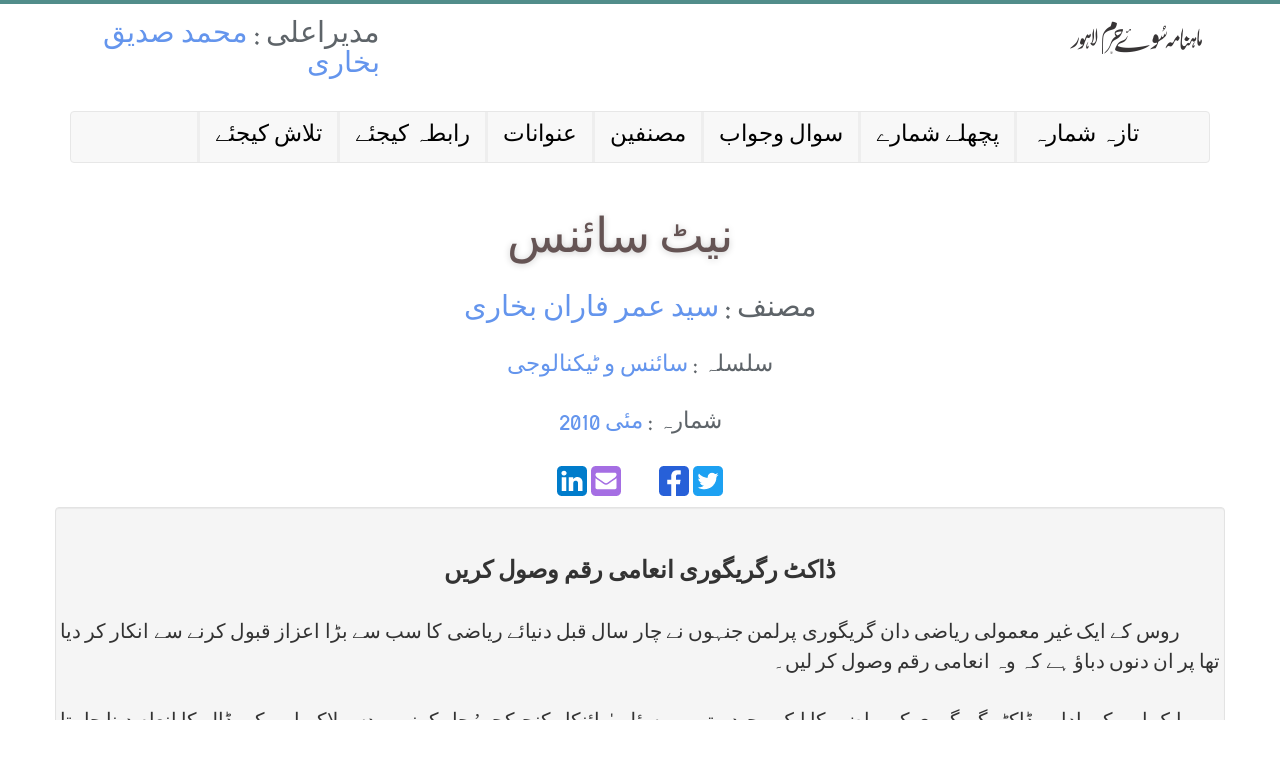

--- FILE ---
content_type: text/html; charset=utf-8
request_url: https://suayharam.com/articles/1613
body_size: 7062
content:
<!DOCTYPE html>
<html dir='rtl' lang="ar">
  <head>
    <title>سوۓ حرم | نیٹ سائنس</title>
<link rel="icon" type="image/x-icon" href="https://suayharam.com/assets/favicon-886ca8c6d7fc53d9b9fe64ca78b9cb94bc13f78063cd85524ad9d2757ed6373c.png">
<meta name="description" content="ڈاکٹ رگریگوری انعامی رقم وصول کریں             روس کے ایک غیر معمولی ریاضی دان گریگوری پرلمن جنہوں نے چار سال قبل دنیائے ریاضی کا سب سے بڑا اعزاز قبول کرنے سے">
<meta name="keywords" content="نیٹ سائنس">
<meta property="fb:app_id" content="1496110503764410">
<meta property="og:title" content="نیٹ سائنس">
<meta property="og:type" content="article">
<meta property="og:url" content="https://suayharam.com/articles/1613">
<meta property="og:image" content="https://suayharam.com/system/author_images/images/000/000/003/medium/umar_faran.jpg?1496490777">
<meta property="og:description" content="ڈاکٹ رگریگوری انعامی رقم وصول کریں

            روس کے ایک غیر معمولی ریاضی دان گریگوری پرلمن جنہوں نے چار سال قبل دنیائے ریاضی کا سب سے بڑا اعزاز قبول کرنے سے انکار کر دیا تھا پر ان دنوں دباؤ ہے...">
    <meta content='width=device-width, initial-scale=1, maximum-scale=1, user-scalable=no' name='viewport'>
    <link rel="stylesheet" media="all" href="/assets/application-f1bae852a9d5eafbd6af9f537381f195ae6ecb022c353696fa927b8eda0104b6.css" data-turbolinks-track="true" />
    <script src="/assets/application-deca0b01babc76befe7e91384d6bb2a611b93626a74e0669287c125cde426442.js" data-turbolinks-track="true"></script>
    <meta name="csrf-param" content="authenticity_token" />
<meta name="csrf-token" content="gPS51lwNWB4XW0VCZbtdesRuI0pFm6VJO3TVNB8oNbYtXEQfUXCPribegZSUo0a3N3fmzD8hUUAevzzzExPZAQ==" />
    
  <!-- Global site tag (gtag.js) - Google Analytics -->
  <script async src="https://www.googletagmanager.com/gtag/js?id=UA-117915183-1"></script>
  <script>
    window.dataLayer = window.dataLayer || [];
    function gtag(){dataLayer.push(arguments);}
    gtag('js', new Date());

    gtag('config', 'UA-117915183-1');
  </script>


  </head>
  <body>
    <script>
  window.fbAsyncInit = function() {
    FB.init({
      appId      : '1496110503764410',
      xfbml      : true,
      version    : 'v2.8'
    });
    FB.AppEvents.logPageView();
  };

  (function(d, s, id){
     var js, fjs = d.getElementsByTagName(s)[0];
     if (d.getElementById(id)) {return;}
     js = d.createElement(s); js.id = id;
     js.src = "//connect.facebook.net/en_US/sdk.js";
     fjs.parentNode.insertBefore(js, fjs);
   }(document, 'script', 'facebook-jssdk'));
</script>

    <div class="container header-container">
  <div class="header row">
    <div class="logo col-lg-8 col-md-8 col-sm-8 float-right text-right hidden-xs">
      <h2><a href="/"></a></h2>
    </div>
    <div class="logo span4 visible-xs">
      <h2><a href="/">Suay&#39;haram</a></h2>
    </div>
    <div class="tel-skype col-lg-4 col-md-4 col-sm-4">
      <h3> مدیراعلی : <a class="blue-anchor" href="/authors/1"> محمد صدیق بخاری </a></h3>
    </div>
  </div>

  <nav class="navbar navbar-default">
    <div class="container-fluid">
      <div class="navbar-header">
        <button type="button" class="navbar-toggle" data-toggle="collapse" data-target="#myNavbar">
          <span class="icon-bar"></span>
          <span class="icon-bar"></span>
          <span class="icon-bar"></span>
        </button>
      </div>
      <div class="collapse navbar-collapse" id="myNavbar">
        <ul class="nav navbar-nav navbar-right">
          <li class="border-left-outset"><a class="larger-font" href="/search/index">تلاش کیجئے </a></li>
          <li class="border-left-outset"><a class="larger-font" href="/contact_us">رابطہ کیجئے </a></li>
          <li class="border-left-outset"><a class="larger-font" href="/categories">عنوانات</a></li>
          <li class="border-left-outset"><a class="larger-font" href="/authors">مصنفین</a></li>
          <li class="border-left-outset"><a class="larger-font" href="/masail">سوال وجواب</a></li>
          <li class="border-left-outset"><a class="larger-font" href="/shumaras">پچھلے شمارے </a></li>
          <li class="border-left-outset"><a class="larger-font" href="/shumaras/248">تازہ شمارہ</a></li>
        </ul>
      </div>
    </div>
  </nav>

</div>

    <div class="wrapper">
      


<div class="container">
  <div class="product-title text-center">
      <h1>نیٹ سائنس</h1>
      <h3 class="">مصنف : <a class="blue-anchor" href="/authors/3">سید عمر فاران بخاری</a></h3>
      <h4 class="">سلسلہ : <a class="blue-anchor" href="/categories/87">سائنس و ٹیکنالوجی</a></h4>
        <h4 class="">شمارہ : <a class="blue-anchor" href="/shumaras/113">مئی 2010</a></h4>
      <div class='social-share-button' data-title='نیٹ سائنس' data-img='https://suayharam.com/system/author_images/images/000/000/003/medium/umar_faran.jpg?1496490777'
data-url='https://suayharam.com/articles/1613' data-desc='' data-via=''>
<a rel="nofollow " data-site="twitter" class="ssb-icon ssb-twitter" onclick="return SocialShareButton.share(this);" title="Share to Twitter" href="#"></a>
<a rel="nofollow " data-site="facebook" class="ssb-icon ssb-facebook" onclick="return SocialShareButton.share(this);" title="Share to Facebook" href="#"></a>
<a rel="nofollow " data-site="google_plus" class="ssb-icon ssb-google_plus" onclick="return SocialShareButton.share(this);" title="Share to &lt;span class=&quot;translation_missing&quot; title=&quot;translation missing: en.social_share_button.google_plus&quot;&gt;Google Plus&lt;/span&gt;" href="#"></a>
<a rel="nofollow " data-site="email" class="ssb-icon ssb-email" onclick="return SocialShareButton.share(this);" title="Share to Email" href="#"></a>
<a rel="nofollow " data-site="linkedin" class="ssb-icon ssb-linkedin" onclick="return SocialShareButton.share(this);" title="Share to Linkedin" href="#"></a>
</div>
  </div>
</div>


<div class="container well">
  <div class="row">

    <p>
      <p dir="RTL" style="text-align: center;"><span style="font-size:24px;"><strong>ڈاکٹ رگریگوری انعامی رقم وصول کریں</strong></span></p>

<p dir="RTL" style="text-align: justify;"><span style="font-size:20px;">&nbsp;&nbsp;&nbsp;&nbsp;&nbsp;&nbsp;&nbsp;&nbsp;&nbsp;&nbsp;&nbsp; روس کے ایک غیر معمولی ریاضی دان گریگوری پرلمن جنہوں نے چار سال قبل دنیائے ریاضی کا سب سے بڑا اعزاز قبول کرنے سے انکار کر دیا تھا پر ان دنوں دباؤ ہے کہ وہ انعامی رقم وصول کر لیں۔</span></p>

<p dir="RTL" style="text-align: justify;"><span style="font-size:20px;">&nbsp;&nbsp;&nbsp;&nbsp;&nbsp;&nbsp;&nbsp;&nbsp;&nbsp;&nbsp;&nbsp; ایک امریکی ادارہ ڈاکٹر گریگوری کو ریاضی کا ایک پیچیدہ ترین مسئلہ &lsquo; پائنکار کنجیکچر&rsquo; حل کرنے پر دس لاکھ امریکی ڈالر کا انعام دینا چاہتا ہے لیکن ابھی تک یہ واضع نہیں ہے کہ گوشہ نشینی کی زندگی گزارنے والے گریگوری یہ انعام وصول کرتے ہیں کہ نہیں۔</span></p>

<p dir="RTL" style="text-align: justify;"><span style="font-size:20px;">&nbsp;&nbsp;&nbsp;&nbsp;&nbsp;&nbsp;&nbsp;&nbsp;&nbsp;&nbsp;&nbsp; ڈاکٹر گریگوری ان دنوں روس کے شہر سینٹ پیٹرسبرگ میں رہائش پذیر ہیں اور اسی شہر میں بچوں کے خیراتی ادارے نے گریگوری پر دباؤ ڈالا ہے کہ وہ انعامی رقم وصول کرنے کے بعد انھیں عطیہ کر دیں۔</span></p>

<p dir="RTL" style="text-align: justify;"><span style="font-size:20px;">&nbsp;&nbsp;&nbsp;&nbsp;&nbsp;&nbsp;&nbsp;&nbsp;&nbsp;&nbsp;&nbsp; وارم ہوم نامی خیراتی اداے نے ایک کھلا خط ویب سائٹ پر جاری کیا ہے جس میں ڈاکٹر گریگوری سے کہا گیا ہے کہ وہ ریاضی کے امریکی ادارے کی طرف سے اعلان کردہ دس لاکھ ڈالر کی رقم وصول کرنے کے بعد انھیں عطیہ کر دیں۔</span></p>

<p dir="RTL" style="text-align: justify;"><span style="font-size:20px;">&nbsp;&nbsp;&nbsp;&nbsp;&nbsp;&nbsp;&nbsp;&nbsp;&nbsp;&nbsp;&nbsp; بیان میں کہا گیا ہے کہ دو ہزار چھ میں ریاضی کا سب سے بڑا اعزاز&lsquo; فیلڈ میڈل&rsquo; کو قبول نہ کر کے ڈاکٹر گریگوری اپنی اخلاقی ذمہ داری پوری کر چکے ہیں۔</span></p>

<p dir="RTL" style="text-align: justify;"><span style="font-size:20px;">&nbsp;&nbsp;&nbsp;&nbsp;&nbsp;&nbsp;&nbsp;&nbsp;&nbsp;&nbsp;&nbsp; تینتالیس سالہ ڈاکٹر گریگوری نے گزشتہ چار سال سے بیرونی دنیا سے اپنا رابط منقطع کر رکھا ہے اور اپنی عمر رسیدہ ماں کے ساتھ ایک فلیٹ میں رہائش پذیر ہیں۔ ان کے ہمسایوں کا کہنا ہے کہ گریگوری کا فلیٹ کاکروچ کیڑوں سے بھرا ہوا ہے۔</span></p>

<p dir="RTL" style="text-align: justify;"><span style="font-size:20px;">&nbsp;&nbsp;&nbsp;&nbsp;&nbsp;&nbsp;&nbsp;&nbsp;&nbsp;&nbsp;&nbsp; اطلاعات کے مطابق جب گزشتہ ہفتے ایک نامہ نگار نے انعامی رقم کے حوالے سے ڈاکٹر گریگوری سے رابط کیا تو انھوں نے کہا ہے کہ &lsquo; انہیں جو چاہیے وہ سب ان کے پاس ہے&rsquo; برطانوی اخبار ڈیلی میل کے مطابق ڈاکٹر گریگوری نے یہ بات اپنے فلیٹ میں بند دروازے کے پیچھے سے کی ہے۔</span></p>

<p dir="RTL" style="text-align: justify;"><span style="font-size:20px;">&nbsp;&nbsp;&nbsp;&nbsp;&nbsp;&nbsp;&nbsp;&nbsp;&nbsp;&nbsp;&nbsp; خیال رہے کہ ڈاکٹر گریگوری وہ پہلے شخص ہیں جنھوں نے دو ہزار چھ میں انٹرنیشنل کانگریس آف میتھمیٹکس کی جانب سے فیلڈ تمغہ وصول کرنے سے انکار کر دیا تھا۔ انھوں نے اس وقت کہا تھا کہ &lsquo;انھیں شہرت اور رقم میں کوئی دلچسپی نہیں ہے۔&rsquo;</span></p>

<p dir="RTL" style="text-align: justify;"><span style="font-size:20px;">&nbsp;&nbsp;&nbsp;&nbsp;&nbsp;&nbsp;&nbsp;&nbsp;&nbsp;&nbsp;&nbsp; &lsquo;میں اپنے آپ کو چڑیا گھر میں رکھے گئے جانور کی طرح نمائش کے لیے نہیں رکھ سکتا، میں ریاضی کا ہیرو نہیں ہوں اور نہ ہی میں کوئی کامیابی حاصل کی ہے، میں نہیں چاہتا ہے کہ ہر کوئی میری جانب متوجہ ہو۔&rsquo;</span></p>

<p dir="RTL" style="text-align: justify;"><span style="font-size:20px;">&nbsp;&nbsp;&nbsp;&nbsp;&nbsp;&nbsp;&nbsp;&nbsp;&nbsp;&nbsp;&nbsp; روس کے ایک سینیئر سیاست دان اور فیڈریشن کونسل کے چیئرمین سرجیئی میرونوف نے ڈاکٹر گریگوری کے لیے اپیل کی ہے کہ انھیں سوچنے کے لیے پرسکون ماحول میں چھوڑ دیا جائے۔&rsquo;</span></p>

<p dir="RTL" style="text-align: justify;"><span style="font-size:20px;">مینڈک زلزے کی آمد بھانپ لیتے ہیں؟</span></p>

<p dir="RTL" style="text-align: justify;"><span style="font-size:20px;">&nbsp;&nbsp;&nbsp;&nbsp;&nbsp;&nbsp;&nbsp;&nbsp;&nbsp;&nbsp;&nbsp; بظاہر ایک ادنی سی زمین پر رینگنی والی شے جسے آپ قابل توجہ بھی نے سمجھتے ہوں، بلکہ موسم گرما میں اگر آپ کسی تالاب وغیرہ کے قریب سو رہے ہوں تو اس کی ٹر ٹر کی آواز آپ کو ناگوار لگتی ہے مگر وہی جاندار شے مینڈک زلزے کے آنے سے بہت پہلے اس کی آمد کو بھانپ لیتے ہیں اور خود کو بچانے کے لیے اپنی پناہ گاہوں سے دور نکل کھڑے ہوتے ہیں۔</span></p>

<p dir="RTL" style="text-align: justify;"><span style="font-size:20px;">&nbsp;&nbsp;&nbsp;&nbsp;&nbsp;&nbsp;&nbsp;&nbsp;&nbsp;&nbsp;&nbsp; یہ مشاہدہ اٹلی میں کیا گیا ہے جہاں دو ہزار نو میں لا اقلیہ میں آنے والے زلزلے کے وقت یہ مشاہدہ کیا گیا کہ مینڈک زلزلہ آنے سے تین دن پہلے اپنی رہنے کی جگہوں سے دور نکل گئے تھے۔</span></p>

<p dir="RTL" style="text-align: justify;"><span style="font-size:20px;">&nbsp;&nbsp;&nbsp;&nbsp;&nbsp;&nbsp;&nbsp;&nbsp;&nbsp;&nbsp;&nbsp; علم حیوانات کے ایک جریدے میں ماہرین نے لکھا ہے کہ جس مقام سے مینڈکوں کی برداری فرار ہوئی تھی وہ زلزے کے مرکز سے کوئی چوہتر کلو میٹر دور تھا۔</span></p>

<p dir="RTL" style="text-align: justify;"><span style="font-size:20px;">&nbsp;&nbsp;&nbsp;&nbsp;&nbsp;&nbsp;&nbsp;&nbsp;&nbsp;&nbsp;&nbsp; اٹلی میں گزشتہ برس جس وقت یہ زلزلہ آیا جس کی شدت ریکٹرسکیل پر3۔6 تھی۔ ان دنوں لندن میں ملٹن کینز کی یونورسٹی کی ایک ماہر حیاتیات ڈاکٹر ریچل گرانٹ وسطی اٹلی میں سان رفیلو جھیل کے علاقے میں مینڈکوں کی سرگرمیوں کا مشاہدہ کررہے تھیں۔ ڈاکلٹر گرانٹ کا کہنا ہے کہ زلزلے سے پانچ دن قبل مینڈکوں کی افزائش کی پناہ گاہوں میں نر مینڈک آنے کی کی تعداد 96 فیصد کم ہوگئی۔</span></p>

<p dir="RTL" style="text-align: justify;"><span style="font-size:20px;">اب یہ کہنا ذرا مشکل ہے کہ آخر مینڈک زلزے کی آمد سے پہلے زمین کی پر توں میں پیدا ہونے والی سرسراہٹ کا کیسے پتہ چلا لیتے ہیں۔ لیکن مینڈکوں کے دسیوں جوڑے یعنی نر اور مادہ مینڈک اپنی پناہ گاہیں چھوڑ بھاگے۔</span></p>

<p dir="RTL" style="text-align: justify;"><span style="font-size:20px;">ماہر حیوانات کا کہنا ہے کہ زلزلے کیو نکہ بہت تواتر سے ہونے والی کوئی سرگرمی نہیں ہے اس لیے زلزلے کی آمد سے پہلے جا نوروں کا اس کے بارے میں رد عمل کا درست اندازہ کرنا مشکل ہے۔کچھ طلبا ء نے گھریلو جانوروں کے رد عمل کا مشاہدہ تو کیا ہے۔ تاہم جنگلی جانوروں کے رویوں کا مشاہدہ بہت ہی کٹھن ہے۔یہ بھی دیکھا گیا کہ زلزلے سے پہلے مچھلیاں اپنے جگہیں اور سانپ اپنی کچھار چھوڑ دیتا ہے مگر وہ ایسا کچھ دن قبل نہیں محض کچھ دیر پہلے کرتے ہیں۔</span></p>

<p dir="RTL" style="text-align: justify;"><span style="font-size:20px;">&nbsp;&nbsp;&nbsp;&nbsp;&nbsp;&nbsp;&nbsp;&nbsp;&nbsp;&nbsp;&nbsp; ڈاکٹر ریچل کہتی ہیں کہ لا اقیلہ میں زلزلہ آنے سے پانچ دن پہلے مینڈکوں نے انڈے دینے بند کردئے۔ زلزے سے تین دن قبل نر اور مونث مینڈک جوڑے اپنی پناہ گاہوں سے غائب ہونے شروع ہوگئے۔</span></p>

<p dir="RTL" style="text-align: justify;"><span style="font-size:20px;">ان کا کہنا ہے کہ نر مینڈکوں کی خصائص کو دیکھتے ہوئے یہ ایک بہت ہی غیر معمولی سرگرمی تھی جو دیکھنے میں آئی۔ کیونکہ نر مینڈک انڈے دینے کے کافی عرصہ تک اسی پناہ گاہ میں چھپے رہتے ہیں۔ڈاکٹر کا کہنا ہے کہ مینڈک کسی ایسے اونچے مقام کی جانب چلے گئے ہونگے جہاں چٹانیں گرنے یا پانی میں ڈوبنے کا خطرہ کم ہو۔</span></p>

<p dir="RTL" style="text-align: justify;"><span style="font-size:20px;">مینڈکوں کی برادی کے رویوں میں تبدیلی کا موازنہ ماحول میں آنے والی تبدیلیوں سے کیا گیا ہے۔جن کے بارے میں سائنسدانوں کا مشاہدہ ہے کہ کرہ ارض کی اتلی سطحوں میں تبدیلیاں ریکارڈ ہو تیں ہیں۔ جیسے کہ گیسوں کا غیر معمولی اخراج یا فضا میں مقانطیسی ذرات کا زیادہ ہوناوغیرہ۔ماحولیات میں آنے والی ایسی تبدیلیوں کو سائنسداں زلزلے کے پیشگی خبردار کرنے والے نظام میں استعمال کرتے ہیں۔</span></p>

<p dir="RTL" style="text-align: justify;"><span style="font-size:20px;">&nbsp;&nbsp;&nbsp;&nbsp;&nbsp;&nbsp;&nbsp;&nbsp;&nbsp;&nbsp;&nbsp; ایک اور تحقیق کے مطابق کے زمین پر رینگنے والے دوسرے کیڑے مکوڑوں میں ایسی حس نہیں پائی جاتی۔ مثال کے طور پر کیلفورنیا کے صحرائے موجاوے میں انیس 1992 میں شدید زلزلہ آیا تاہم اس سے پہلے چینٹیوں کے رویے میں کسی قسم کی تبدیلی نہیں دیکھی گئی۔</span></p>

<p dir="RTL" style="text-align: center;"><span style="font-size:24px;"><strong>٭٭٭</strong></span></p>

    </p>
  </div>
</div>
<div class="container">
  <div class="row">
        <div class="col-md-3 column productbox">
          <div class="col-md-9">
            <div class="producttitle text-right margin-top-25"><a class="blue-anchor" href="/articles/3873">وہ پانچ سوال جن کا جواب سائنس آج تک نہیں دے سکی</a></div>
            مصنف: <a class="blue-anchor" href="/authors/109">بی بی سی</a>
          </div>
          <div class="col-md-3">
            <a href="/articles/3873"><img class="img-responsive margin-top-25" src="/system/category_images/images/000/000/081/large/author_%281%29.jpg?1548952183" /></a>
          </div>
        </div>
        <div class="col-md-3 column productbox">
          <div class="col-md-9">
            <div class="producttitle text-right margin-top-25"><a class="blue-anchor" href="/articles/3890">كہربا</a></div>
            مصنف: <a class="blue-anchor" href="/authors/12">ادریس آزاد</a>
          </div>
          <div class="col-md-3">
            <a href="/articles/3890"><img class="img-responsive margin-top-25" src="/system/category_images/images/000/000/081/large/author_%281%29.jpg?1548952183" /></a>
          </div>
        </div>
        <div class="col-md-3 column productbox">
          <div class="col-md-9">
            <div class="producttitle text-right margin-top-25"><a class="blue-anchor" href="/articles/3929">تاریخ کا سب سے بڑا انسانی معجزہ ہے‘،، سرن انسانی کوششوں کی معراج ہے۔۔  سرن ہے کیا ؟؟</a></div>
            مصنف: <a class="blue-anchor" href="/authors/1578">نسيم خان</a>
          </div>
          <div class="col-md-3">
            <a href="/articles/3929"><img class="img-responsive margin-top-25" src="/system/category_images/images/000/000/081/large/author_%281%29.jpg?1548952183" /></a>
          </div>
        </div>
        <div class="col-md-3 column productbox">
          <div class="col-md-9">
            <div class="producttitle text-right margin-top-25"><a class="blue-anchor" href="/articles/4093">سمندر كی تہ اور انٹر نيٹ كی تاريں</a></div>
            مصنف: <a class="blue-anchor" href="/authors/109">بی بی سی</a>
          </div>
          <div class="col-md-3">
            <a href="/articles/4093"><img class="img-responsive margin-top-25" src="/system/category_images/images/000/000/081/large/author_%281%29.jpg?1548952183" /></a>
          </div>
        </div>
  </div>
</div>


      <div class="push"></div>
    </div>

    <footer>
    <div class="container">
<!--         <div class="row text-center">
            <div class="col-lg-4 col-md-4 col-sm-4 col-xs-4">
                <h3 class="margin-left-1">پچھلے شمارے </h3><#% end %>
            </div>
            <div class="col-lg-4 col-md-4 col-sm-4 col-xs-4 testimonials">
                <h3 class="margin-left-1">سوال وجواب</h3><#% end %>
            </div>
            <div class="col-lg-4 col-md-4 col-sm-4 col-xs-4 contact-us">
                <h3 class="margin-left-1">عنوانات</h3><#% end %>
            </div>
        </div>
        <div class="row text-center">
            <div class="col-lg-4 col-md-4 col-sm-4 col-xs-4">
                <h3 class="margin-left-1">رابطہ کیجئے </h3><#% end %>
            </div>
            <div class="col-lg-4 col-md-4 col-sm-4 col-xs-4 testimonials">
                <h3 class="margin-left-1">مصنفین</h3><#% end %>
            </div>
            <div class="col-lg-4 col-md-4 col-sm-4 col-xs-4 contact-us">
                <h3 class="margin-left-1">نورالقران</h3>
            </div>
        </div> -->

          <div class="row text-center">
            <div class="col-lg-6 col-md-6 col-sm-12 col-xs-12 copyright">
                <p>Copyright &copy; 2018 - Suayharam</p>
            </div>
            <div class="col-lg-6 col-md-6 col-sm-12 col-xs-12 copyright-small">
                <p>Designed & Developed by <a class="developed_by" href="https://www.linkedin.com/in/ahmadalii/">Ahmad Ali</p>
            </div>
          </div>

        <div class="row">
            <div class="col-lg-12 col-md-12 col-sm-12 col-xs-12">
                <div class="social-links">
                    <a class="facebook" href="http://web.facebook.com/SuayHaram/"></a>
                    <a class="twitter" href="http://twitter.com/suayharam"></a>
                    <a class="googleplus" href="https://plus.google.com/106237575437732103939"></a>
                    <a class="skype" href="skype:suayharam?call"></a>
                    <a class="email" href="mailto:suayharam@gmail.com"></a>
                </div>
            </div>
        </div>
    </div>
</footer>

  </body>
</html>


--- FILE ---
content_type: text/css
request_url: https://suayharam.com/assets/application-f1bae852a9d5eafbd6af9f537381f195ae6ecb022c353696fa927b8eda0104b6.css
body_size: 43465
content:
/*!
 * Bootstrap v3.3.7 (http://getbootstrap.com)
 * Copyright 2011-2016 Twitter, Inc.
 * Licensed under MIT (https://github.com/twbs/bootstrap/blob/master/LICENSE)
 *//*! normalize.css v3.0.3 | MIT License | github.com/necolas/normalize.css */html{font-family:sans-serif;-ms-text-size-adjust:100%;-webkit-text-size-adjust:100%}body{margin:0}article,aside,details,figcaption,figure,footer,header,hgroup,main,menu,nav,section,summary{display:block}audio,canvas,progress,video{display:inline-block;vertical-align:baseline}audio:not([controls]){display:none;height:0}[hidden],template{display:none}a{background-color:transparent}a:active,a:hover{outline:0}abbr[title]{border-bottom:1px dotted}b,strong{font-weight:bold}dfn{font-style:italic}h1{font-size:2em;margin:0.67em 0}mark{background:#ff0;color:#000}small{font-size:80%}sub,sup{font-size:75%;line-height:0;position:relative;vertical-align:baseline}sup{top:-0.5em}sub{bottom:-0.25em}img{border:0}svg:not(:root){overflow:hidden}figure{margin:1em 40px}hr{box-sizing:content-box;height:0}pre{overflow:auto}code,kbd,pre,samp{font-family:monospace, monospace;font-size:1em}button,input,optgroup,select,textarea{color:inherit;font:inherit;margin:0}button{overflow:visible}button,select{text-transform:none}button,html input[type="button"],input[type="reset"],input[type="submit"]{-webkit-appearance:button;cursor:pointer}button[disabled],html input[disabled]{cursor:default}button::-moz-focus-inner,input::-moz-focus-inner{border:0;padding:0}input{line-height:normal}input[type="checkbox"],input[type="radio"]{box-sizing:border-box;padding:0}input[type="number"]::-webkit-inner-spin-button,input[type="number"]::-webkit-outer-spin-button{height:auto}input[type="search"]{-webkit-appearance:textfield;box-sizing:content-box}input[type="search"]::-webkit-search-cancel-button,input[type="search"]::-webkit-search-decoration{-webkit-appearance:none}fieldset{border:1px solid #c0c0c0;margin:0 2px;padding:0.35em 0.625em 0.75em}legend{border:0;padding:0}textarea{overflow:auto}optgroup{font-weight:bold}table{border-collapse:collapse;border-spacing:0}td,th{padding:0}/*! Source: https://github.com/h5bp/html5-boilerplate/blob/master/src/css/main.css */@media print{*,*:before,*:after{background:transparent !important;color:#000 !important;box-shadow:none !important;text-shadow:none !important}a,a:visited{text-decoration:underline}a[href]:after{content:" (" attr(href) ")"}abbr[title]:after{content:" (" attr(title) ")"}a[href^="#"]:after,a[href^="javascript:"]:after{content:""}pre,blockquote{border:1px solid #999;page-break-inside:avoid}thead{display:table-header-group}tr,img{page-break-inside:avoid}img{max-width:100% !important}p,h2,h3{orphans:3;widows:3}h2,h3{page-break-after:avoid}.navbar{display:none}.btn>.caret,.dropup>.btn>.caret{border-top-color:#000 !important}.label{border:1px solid #000}.table{border-collapse:collapse !important}.table td,.table th{background-color:#fff !important}.table-bordered th,.table-bordered td{border:1px solid #ddd !important}}@font-face{font-family:'Glyphicons Halflings';src:url(/assets/bootstrap/glyphicons-halflings-regular-13634da87d9e23f8c3ed9108ce1724d183a39ad072e73e1b3d8cbf646d2d0407.eot);src:url(/assets/bootstrap/glyphicons-halflings-regular-13634da87d9e23f8c3ed9108ce1724d183a39ad072e73e1b3d8cbf646d2d0407.eot?#iefix) format("embedded-opentype"),url(/assets/bootstrap/glyphicons-halflings-regular-fe185d11a49676890d47bb783312a0cda5a44c4039214094e7957b4c040ef11c.woff2) format("woff2"),url(/assets/bootstrap/glyphicons-halflings-regular-a26394f7ede100ca118eff2eda08596275a9839b959c226e15439557a5a80742.woff) format("woff"),url(/assets/bootstrap/glyphicons-halflings-regular-e395044093757d82afcb138957d06a1ea9361bdcf0b442d06a18a8051af57456.ttf) format("truetype"),url(/assets/bootstrap/glyphicons-halflings-regular-42f60659d265c1a3c30f9fa42abcbb56bd4a53af4d83d316d6dd7a36903c43e5.svg#glyphicons_halflingsregular) format("svg")}.glyphicon{position:relative;top:1px;display:inline-block;font-family:'Glyphicons Halflings';font-style:normal;font-weight:normal;line-height:1;-webkit-font-smoothing:antialiased;-moz-osx-font-smoothing:grayscale}.glyphicon-asterisk:before{content:"\002a"}.glyphicon-plus:before{content:"\002b"}.glyphicon-euro:before,.glyphicon-eur:before{content:"\20ac"}.glyphicon-minus:before{content:"\2212"}.glyphicon-cloud:before{content:"\2601"}.glyphicon-envelope:before{content:"\2709"}.glyphicon-pencil:before{content:"\270f"}.glyphicon-glass:before{content:"\e001"}.glyphicon-music:before{content:"\e002"}.glyphicon-search:before{content:"\e003"}.glyphicon-heart:before{content:"\e005"}.glyphicon-star:before{content:"\e006"}.glyphicon-star-empty:before{content:"\e007"}.glyphicon-user:before{content:"\e008"}.glyphicon-film:before{content:"\e009"}.glyphicon-th-large:before{content:"\e010"}.glyphicon-th:before{content:"\e011"}.glyphicon-th-list:before{content:"\e012"}.glyphicon-ok:before{content:"\e013"}.glyphicon-remove:before{content:"\e014"}.glyphicon-zoom-in:before{content:"\e015"}.glyphicon-zoom-out:before{content:"\e016"}.glyphicon-off:before{content:"\e017"}.glyphicon-signal:before{content:"\e018"}.glyphicon-cog:before{content:"\e019"}.glyphicon-trash:before{content:"\e020"}.glyphicon-home:before{content:"\e021"}.glyphicon-file:before{content:"\e022"}.glyphicon-time:before{content:"\e023"}.glyphicon-road:before{content:"\e024"}.glyphicon-download-alt:before{content:"\e025"}.glyphicon-download:before{content:"\e026"}.glyphicon-upload:before{content:"\e027"}.glyphicon-inbox:before{content:"\e028"}.glyphicon-play-circle:before{content:"\e029"}.glyphicon-repeat:before{content:"\e030"}.glyphicon-refresh:before{content:"\e031"}.glyphicon-list-alt:before{content:"\e032"}.glyphicon-lock:before{content:"\e033"}.glyphicon-flag:before{content:"\e034"}.glyphicon-headphones:before{content:"\e035"}.glyphicon-volume-off:before{content:"\e036"}.glyphicon-volume-down:before{content:"\e037"}.glyphicon-volume-up:before{content:"\e038"}.glyphicon-qrcode:before{content:"\e039"}.glyphicon-barcode:before{content:"\e040"}.glyphicon-tag:before{content:"\e041"}.glyphicon-tags:before{content:"\e042"}.glyphicon-book:before{content:"\e043"}.glyphicon-bookmark:before{content:"\e044"}.glyphicon-print:before{content:"\e045"}.glyphicon-camera:before{content:"\e046"}.glyphicon-font:before{content:"\e047"}.glyphicon-bold:before{content:"\e048"}.glyphicon-italic:before{content:"\e049"}.glyphicon-text-height:before{content:"\e050"}.glyphicon-text-width:before{content:"\e051"}.glyphicon-align-left:before{content:"\e052"}.glyphicon-align-center:before{content:"\e053"}.glyphicon-align-right:before{content:"\e054"}.glyphicon-align-justify:before{content:"\e055"}.glyphicon-list:before{content:"\e056"}.glyphicon-indent-left:before{content:"\e057"}.glyphicon-indent-right:before{content:"\e058"}.glyphicon-facetime-video:before{content:"\e059"}.glyphicon-picture:before{content:"\e060"}.glyphicon-map-marker:before{content:"\e062"}.glyphicon-adjust:before{content:"\e063"}.glyphicon-tint:before{content:"\e064"}.glyphicon-edit:before{content:"\e065"}.glyphicon-share:before{content:"\e066"}.glyphicon-check:before{content:"\e067"}.glyphicon-move:before{content:"\e068"}.glyphicon-step-backward:before{content:"\e069"}.glyphicon-fast-backward:before{content:"\e070"}.glyphicon-backward:before{content:"\e071"}.glyphicon-play:before{content:"\e072"}.glyphicon-pause:before{content:"\e073"}.glyphicon-stop:before{content:"\e074"}.glyphicon-forward:before{content:"\e075"}.glyphicon-fast-forward:before{content:"\e076"}.glyphicon-step-forward:before{content:"\e077"}.glyphicon-eject:before{content:"\e078"}.glyphicon-chevron-left:before{content:"\e079"}.glyphicon-chevron-right:before{content:"\e080"}.glyphicon-plus-sign:before{content:"\e081"}.glyphicon-minus-sign:before{content:"\e082"}.glyphicon-remove-sign:before{content:"\e083"}.glyphicon-ok-sign:before{content:"\e084"}.glyphicon-question-sign:before{content:"\e085"}.glyphicon-info-sign:before{content:"\e086"}.glyphicon-screenshot:before{content:"\e087"}.glyphicon-remove-circle:before{content:"\e088"}.glyphicon-ok-circle:before{content:"\e089"}.glyphicon-ban-circle:before{content:"\e090"}.glyphicon-arrow-left:before{content:"\e091"}.glyphicon-arrow-right:before{content:"\e092"}.glyphicon-arrow-up:before{content:"\e093"}.glyphicon-arrow-down:before{content:"\e094"}.glyphicon-share-alt:before{content:"\e095"}.glyphicon-resize-full:before{content:"\e096"}.glyphicon-resize-small:before{content:"\e097"}.glyphicon-exclamation-sign:before{content:"\e101"}.glyphicon-gift:before{content:"\e102"}.glyphicon-leaf:before{content:"\e103"}.glyphicon-fire:before{content:"\e104"}.glyphicon-eye-open:before{content:"\e105"}.glyphicon-eye-close:before{content:"\e106"}.glyphicon-warning-sign:before{content:"\e107"}.glyphicon-plane:before{content:"\e108"}.glyphicon-calendar:before{content:"\e109"}.glyphicon-random:before{content:"\e110"}.glyphicon-comment:before{content:"\e111"}.glyphicon-magnet:before{content:"\e112"}.glyphicon-chevron-up:before{content:"\e113"}.glyphicon-chevron-down:before{content:"\e114"}.glyphicon-retweet:before{content:"\e115"}.glyphicon-shopping-cart:before{content:"\e116"}.glyphicon-folder-close:before{content:"\e117"}.glyphicon-folder-open:before{content:"\e118"}.glyphicon-resize-vertical:before{content:"\e119"}.glyphicon-resize-horizontal:before{content:"\e120"}.glyphicon-hdd:before{content:"\e121"}.glyphicon-bullhorn:before{content:"\e122"}.glyphicon-bell:before{content:"\e123"}.glyphicon-certificate:before{content:"\e124"}.glyphicon-thumbs-up:before{content:"\e125"}.glyphicon-thumbs-down:before{content:"\e126"}.glyphicon-hand-right:before{content:"\e127"}.glyphicon-hand-left:before{content:"\e128"}.glyphicon-hand-up:before{content:"\e129"}.glyphicon-hand-down:before{content:"\e130"}.glyphicon-circle-arrow-right:before{content:"\e131"}.glyphicon-circle-arrow-left:before{content:"\e132"}.glyphicon-circle-arrow-up:before{content:"\e133"}.glyphicon-circle-arrow-down:before{content:"\e134"}.glyphicon-globe:before{content:"\e135"}.glyphicon-wrench:before{content:"\e136"}.glyphicon-tasks:before{content:"\e137"}.glyphicon-filter:before{content:"\e138"}.glyphicon-briefcase:before{content:"\e139"}.glyphicon-fullscreen:before{content:"\e140"}.glyphicon-dashboard:before{content:"\e141"}.glyphicon-paperclip:before{content:"\e142"}.glyphicon-heart-empty:before{content:"\e143"}.glyphicon-link:before{content:"\e144"}.glyphicon-phone:before{content:"\e145"}.glyphicon-pushpin:before{content:"\e146"}.glyphicon-usd:before{content:"\e148"}.glyphicon-gbp:before{content:"\e149"}.glyphicon-sort:before{content:"\e150"}.glyphicon-sort-by-alphabet:before{content:"\e151"}.glyphicon-sort-by-alphabet-alt:before{content:"\e152"}.glyphicon-sort-by-order:before{content:"\e153"}.glyphicon-sort-by-order-alt:before{content:"\e154"}.glyphicon-sort-by-attributes:before{content:"\e155"}.glyphicon-sort-by-attributes-alt:before{content:"\e156"}.glyphicon-unchecked:before{content:"\e157"}.glyphicon-expand:before{content:"\e158"}.glyphicon-collapse-down:before{content:"\e159"}.glyphicon-collapse-up:before{content:"\e160"}.glyphicon-log-in:before{content:"\e161"}.glyphicon-flash:before{content:"\e162"}.glyphicon-log-out:before{content:"\e163"}.glyphicon-new-window:before{content:"\e164"}.glyphicon-record:before{content:"\e165"}.glyphicon-save:before{content:"\e166"}.glyphicon-open:before{content:"\e167"}.glyphicon-saved:before{content:"\e168"}.glyphicon-import:before{content:"\e169"}.glyphicon-export:before{content:"\e170"}.glyphicon-send:before{content:"\e171"}.glyphicon-floppy-disk:before{content:"\e172"}.glyphicon-floppy-saved:before{content:"\e173"}.glyphicon-floppy-remove:before{content:"\e174"}.glyphicon-floppy-save:before{content:"\e175"}.glyphicon-floppy-open:before{content:"\e176"}.glyphicon-credit-card:before{content:"\e177"}.glyphicon-transfer:before{content:"\e178"}.glyphicon-cutlery:before{content:"\e179"}.glyphicon-header:before{content:"\e180"}.glyphicon-compressed:before{content:"\e181"}.glyphicon-earphone:before{content:"\e182"}.glyphicon-phone-alt:before{content:"\e183"}.glyphicon-tower:before{content:"\e184"}.glyphicon-stats:before{content:"\e185"}.glyphicon-sd-video:before{content:"\e186"}.glyphicon-hd-video:before{content:"\e187"}.glyphicon-subtitles:before{content:"\e188"}.glyphicon-sound-stereo:before{content:"\e189"}.glyphicon-sound-dolby:before{content:"\e190"}.glyphicon-sound-5-1:before{content:"\e191"}.glyphicon-sound-6-1:before{content:"\e192"}.glyphicon-sound-7-1:before{content:"\e193"}.glyphicon-copyright-mark:before{content:"\e194"}.glyphicon-registration-mark:before{content:"\e195"}.glyphicon-cloud-download:before{content:"\e197"}.glyphicon-cloud-upload:before{content:"\e198"}.glyphicon-tree-conifer:before{content:"\e199"}.glyphicon-tree-deciduous:before{content:"\e200"}.glyphicon-cd:before{content:"\e201"}.glyphicon-save-file:before{content:"\e202"}.glyphicon-open-file:before{content:"\e203"}.glyphicon-level-up:before{content:"\e204"}.glyphicon-copy:before{content:"\e205"}.glyphicon-paste:before{content:"\e206"}.glyphicon-alert:before{content:"\e209"}.glyphicon-equalizer:before{content:"\e210"}.glyphicon-king:before{content:"\e211"}.glyphicon-queen:before{content:"\e212"}.glyphicon-pawn:before{content:"\e213"}.glyphicon-bishop:before{content:"\e214"}.glyphicon-knight:before{content:"\e215"}.glyphicon-baby-formula:before{content:"\e216"}.glyphicon-tent:before{content:"\26fa"}.glyphicon-blackboard:before{content:"\e218"}.glyphicon-bed:before{content:"\e219"}.glyphicon-apple:before{content:"\f8ff"}.glyphicon-erase:before{content:"\e221"}.glyphicon-hourglass:before{content:"\231b"}.glyphicon-lamp:before{content:"\e223"}.glyphicon-duplicate:before{content:"\e224"}.glyphicon-piggy-bank:before{content:"\e225"}.glyphicon-scissors:before{content:"\e226"}.glyphicon-bitcoin:before{content:"\e227"}.glyphicon-btc:before{content:"\e227"}.glyphicon-xbt:before{content:"\e227"}.glyphicon-yen:before{content:"\00a5"}.glyphicon-jpy:before{content:"\00a5"}.glyphicon-ruble:before{content:"\20bd"}.glyphicon-rub:before{content:"\20bd"}.glyphicon-scale:before{content:"\e230"}.glyphicon-ice-lolly:before{content:"\e231"}.glyphicon-ice-lolly-tasted:before{content:"\e232"}.glyphicon-education:before{content:"\e233"}.glyphicon-option-horizontal:before{content:"\e234"}.glyphicon-option-vertical:before{content:"\e235"}.glyphicon-menu-hamburger:before{content:"\e236"}.glyphicon-modal-window:before{content:"\e237"}.glyphicon-oil:before{content:"\e238"}.glyphicon-grain:before{content:"\e239"}.glyphicon-sunglasses:before{content:"\e240"}.glyphicon-text-size:before{content:"\e241"}.glyphicon-text-color:before{content:"\e242"}.glyphicon-text-background:before{content:"\e243"}.glyphicon-object-align-top:before{content:"\e244"}.glyphicon-object-align-bottom:before{content:"\e245"}.glyphicon-object-align-horizontal:before{content:"\e246"}.glyphicon-object-align-left:before{content:"\e247"}.glyphicon-object-align-vertical:before{content:"\e248"}.glyphicon-object-align-right:before{content:"\e249"}.glyphicon-triangle-right:before{content:"\e250"}.glyphicon-triangle-left:before{content:"\e251"}.glyphicon-triangle-bottom:before{content:"\e252"}.glyphicon-triangle-top:before{content:"\e253"}.glyphicon-console:before{content:"\e254"}.glyphicon-superscript:before{content:"\e255"}.glyphicon-subscript:before{content:"\e256"}.glyphicon-menu-left:before{content:"\e257"}.glyphicon-menu-right:before{content:"\e258"}.glyphicon-menu-down:before{content:"\e259"}.glyphicon-menu-up:before{content:"\e260"}*{-webkit-box-sizing:border-box;-moz-box-sizing:border-box;box-sizing:border-box}*:before,*:after{-webkit-box-sizing:border-box;-moz-box-sizing:border-box;box-sizing:border-box}html{font-size:10px;-webkit-tap-highlight-color:rgba(0,0,0,0)}body{font-family:"Helvetica Neue", Helvetica, Arial, sans-serif;font-size:14px;line-height:1.428571429;color:#333333;background-color:#fff}input,button,select,textarea{font-family:inherit;font-size:inherit;line-height:inherit}a{color:#337ab7;text-decoration:none}a:hover,a:focus{color:#23527c;text-decoration:underline}a:focus{outline:5px auto -webkit-focus-ring-color;outline-offset:-2px}figure{margin:0}img{vertical-align:middle}.img-responsive{display:block;max-width:100%;height:auto}.img-rounded{border-radius:6px}.img-thumbnail{padding:4px;line-height:1.428571429;background-color:#fff;border:1px solid #ddd;border-radius:4px;-webkit-transition:all 0.2s ease-in-out;-o-transition:all 0.2s ease-in-out;transition:all 0.2s ease-in-out;display:inline-block;max-width:100%;height:auto}.img-circle{border-radius:50%}hr{margin-top:20px;margin-bottom:20px;border:0;border-top:1px solid #eeeeee}.sr-only{position:absolute;width:1px;height:1px;margin:-1px;padding:0;overflow:hidden;clip:rect(0, 0, 0, 0);border:0}.sr-only-focusable:active,.sr-only-focusable:focus{position:static;width:auto;height:auto;margin:0;overflow:visible;clip:auto}[role="button"]{cursor:pointer}h1,h2,h3,h4,h5,h6,.h1,.h2,.h3,.h4,.h5,.h6{font-family:inherit;font-weight:500;line-height:1.1;color:inherit}h1 small,h1 .small,h2 small,h2 .small,h3 small,h3 .small,h4 small,h4 .small,h5 small,h5 .small,h6 small,h6 .small,.h1 small,.h1 .small,.h2 small,.h2 .small,.h3 small,.h3 .small,.h4 small,.h4 .small,.h5 small,.h5 .small,.h6 small,.h6 .small{font-weight:normal;line-height:1;color:#777777}h1,.h1,h2,.h2,h3,.h3{margin-top:20px;margin-bottom:10px}h1 small,h1 .small,.h1 small,.h1 .small,h2 small,h2 .small,.h2 small,.h2 .small,h3 small,h3 .small,.h3 small,.h3 .small{font-size:65%}h4,.h4,h5,.h5,h6,.h6{margin-top:10px;margin-bottom:10px}h4 small,h4 .small,.h4 small,.h4 .small,h5 small,h5 .small,.h5 small,.h5 .small,h6 small,h6 .small,.h6 small,.h6 .small{font-size:75%}h1,.h1{font-size:36px}h2,.h2{font-size:30px}h3,.h3{font-size:24px}h4,.h4{font-size:18px}h5,.h5{font-size:14px}h6,.h6{font-size:12px}p{margin:0 0 10px}.lead{margin-bottom:20px;font-size:16px;font-weight:300;line-height:1.4}@media (min-width: 768px){.lead{font-size:21px}}small,.small{font-size:85%}mark,.mark{background-color:#fcf8e3;padding:.2em}.text-left{text-align:left}.text-right{text-align:right}.text-center{text-align:center}.text-justify{text-align:justify}.text-nowrap{white-space:nowrap}.text-lowercase{text-transform:lowercase}.text-uppercase,.initialism{text-transform:uppercase}.text-capitalize{text-transform:capitalize}.text-muted{color:#777777}.text-primary{color:#337ab7}a.text-primary:hover,a.text-primary:focus{color:#286090}.text-success{color:#3c763d}a.text-success:hover,a.text-success:focus{color:#2b542c}.text-info{color:#31708f}a.text-info:hover,a.text-info:focus{color:#245269}.text-warning{color:#8a6d3b}a.text-warning:hover,a.text-warning:focus{color:#66512c}.text-danger{color:#a94442}a.text-danger:hover,a.text-danger:focus{color:#843534}.bg-primary{color:#fff}.bg-primary{background-color:#337ab7}a.bg-primary:hover,a.bg-primary:focus{background-color:#286090}.bg-success{background-color:#dff0d8}a.bg-success:hover,a.bg-success:focus{background-color:#c1e2b3}.bg-info{background-color:#d9edf7}a.bg-info:hover,a.bg-info:focus{background-color:#afd9ee}.bg-warning{background-color:#fcf8e3}a.bg-warning:hover,a.bg-warning:focus{background-color:#f7ecb5}.bg-danger{background-color:#f2dede}a.bg-danger:hover,a.bg-danger:focus{background-color:#e4b9b9}.page-header{padding-bottom:9px;margin:40px 0 20px;border-bottom:1px solid #eeeeee}ul,ol{margin-top:0;margin-bottom:10px}ul ul,ul ol,ol ul,ol ol{margin-bottom:0}.list-unstyled{padding-left:0;list-style:none}.list-inline{padding-left:0;list-style:none;margin-left:-5px}.list-inline>li{display:inline-block;padding-left:5px;padding-right:5px}dl{margin-top:0;margin-bottom:20px}dt,dd{line-height:1.428571429}dt{font-weight:bold}dd{margin-left:0}.dl-horizontal dd:before,.dl-horizontal dd:after{content:" ";display:table}.dl-horizontal dd:after{clear:both}@media (min-width: 768px){.dl-horizontal dt{float:left;width:160px;clear:left;text-align:right;overflow:hidden;text-overflow:ellipsis;white-space:nowrap}.dl-horizontal dd{margin-left:180px}}abbr[title],abbr[data-original-title]{cursor:help;border-bottom:1px dotted #777777}.initialism{font-size:90%}blockquote{padding:10px 20px;margin:0 0 20px;font-size:17.5px;border-left:5px solid #eeeeee}blockquote p:last-child,blockquote ul:last-child,blockquote ol:last-child{margin-bottom:0}blockquote footer,blockquote small,blockquote .small{display:block;font-size:80%;line-height:1.428571429;color:#777777}blockquote footer:before,blockquote small:before,blockquote .small:before{content:'\2014 \00A0'}.blockquote-reverse,blockquote.pull-right{padding-right:15px;padding-left:0;border-right:5px solid #eeeeee;border-left:0;text-align:right}.blockquote-reverse footer:before,.blockquote-reverse small:before,.blockquote-reverse .small:before,blockquote.pull-right footer:before,blockquote.pull-right small:before,blockquote.pull-right .small:before{content:''}.blockquote-reverse footer:after,.blockquote-reverse small:after,.blockquote-reverse .small:after,blockquote.pull-right footer:after,blockquote.pull-right small:after,blockquote.pull-right .small:after{content:'\00A0 \2014'}address{margin-bottom:20px;font-style:normal;line-height:1.428571429}code,kbd,pre,samp{font-family:Menlo, Monaco, Consolas, "Courier New", monospace}code{padding:2px 4px;font-size:90%;color:#c7254e;background-color:#f9f2f4;border-radius:4px}kbd{padding:2px 4px;font-size:90%;color:#fff;background-color:#333;border-radius:3px;box-shadow:inset 0 -1px 0 rgba(0,0,0,0.25)}kbd kbd{padding:0;font-size:100%;font-weight:bold;box-shadow:none}pre{display:block;padding:9.5px;margin:0 0 10px;font-size:13px;line-height:1.428571429;word-break:break-all;word-wrap:break-word;color:#333333;background-color:#f5f5f5;border:1px solid #ccc;border-radius:4px}pre code{padding:0;font-size:inherit;color:inherit;white-space:pre-wrap;background-color:transparent;border-radius:0}.pre-scrollable{max-height:340px;overflow-y:scroll}.container{margin-right:auto;margin-left:auto;padding-left:15px;padding-right:15px}.container:before,.container:after{content:" ";display:table}.container:after{clear:both}@media (min-width: 768px){.container{width:750px}}@media (min-width: 992px){.container{width:970px}}@media (min-width: 1200px){.container{width:1170px}}.container-fluid{margin-right:auto;margin-left:auto;padding-left:15px;padding-right:15px}.container-fluid:before,.container-fluid:after{content:" ";display:table}.container-fluid:after{clear:both}.row{margin-left:-15px;margin-right:-15px}.row:before,.row:after{content:" ";display:table}.row:after{clear:both}.col-xs-1,.col-sm-1,.col-md-1,.col-lg-1,.col-xs-2,.col-sm-2,.col-md-2,.col-lg-2,.col-xs-3,.col-sm-3,.col-md-3,.col-lg-3,.col-xs-4,.col-sm-4,.col-md-4,.col-lg-4,.col-xs-5,.col-sm-5,.col-md-5,.col-lg-5,.col-xs-6,.col-sm-6,.col-md-6,.col-lg-6,.col-xs-7,.col-sm-7,.col-md-7,.col-lg-7,.col-xs-8,.col-sm-8,.col-md-8,.col-lg-8,.col-xs-9,.col-sm-9,.col-md-9,.col-lg-9,.col-xs-10,.col-sm-10,.col-md-10,.col-lg-10,.col-xs-11,.col-sm-11,.col-md-11,.col-lg-11,.col-xs-12,.col-sm-12,.col-md-12,.col-lg-12{position:relative;min-height:1px;padding-left:15px;padding-right:15px}.col-xs-1,.col-xs-2,.col-xs-3,.col-xs-4,.col-xs-5,.col-xs-6,.col-xs-7,.col-xs-8,.col-xs-9,.col-xs-10,.col-xs-11,.col-xs-12{float:left}.col-xs-1{width:8.3333333333%}.col-xs-2{width:16.6666666667%}.col-xs-3{width:25%}.col-xs-4{width:33.3333333333%}.col-xs-5{width:41.6666666667%}.col-xs-6{width:50%}.col-xs-7{width:58.3333333333%}.col-xs-8{width:66.6666666667%}.col-xs-9{width:75%}.col-xs-10{width:83.3333333333%}.col-xs-11{width:91.6666666667%}.col-xs-12{width:100%}.col-xs-pull-0{right:auto}.col-xs-pull-1{right:8.3333333333%}.col-xs-pull-2{right:16.6666666667%}.col-xs-pull-3{right:25%}.col-xs-pull-4{right:33.3333333333%}.col-xs-pull-5{right:41.6666666667%}.col-xs-pull-6{right:50%}.col-xs-pull-7{right:58.3333333333%}.col-xs-pull-8{right:66.6666666667%}.col-xs-pull-9{right:75%}.col-xs-pull-10{right:83.3333333333%}.col-xs-pull-11{right:91.6666666667%}.col-xs-pull-12{right:100%}.col-xs-push-0{left:auto}.col-xs-push-1{left:8.3333333333%}.col-xs-push-2{left:16.6666666667%}.col-xs-push-3{left:25%}.col-xs-push-4{left:33.3333333333%}.col-xs-push-5{left:41.6666666667%}.col-xs-push-6{left:50%}.col-xs-push-7{left:58.3333333333%}.col-xs-push-8{left:66.6666666667%}.col-xs-push-9{left:75%}.col-xs-push-10{left:83.3333333333%}.col-xs-push-11{left:91.6666666667%}.col-xs-push-12{left:100%}.col-xs-offset-0{margin-left:0%}.col-xs-offset-1{margin-left:8.3333333333%}.col-xs-offset-2{margin-left:16.6666666667%}.col-xs-offset-3{margin-left:25%}.col-xs-offset-4{margin-left:33.3333333333%}.col-xs-offset-5{margin-left:41.6666666667%}.col-xs-offset-6{margin-left:50%}.col-xs-offset-7{margin-left:58.3333333333%}.col-xs-offset-8{margin-left:66.6666666667%}.col-xs-offset-9{margin-left:75%}.col-xs-offset-10{margin-left:83.3333333333%}.col-xs-offset-11{margin-left:91.6666666667%}.col-xs-offset-12{margin-left:100%}@media (min-width: 768px){.col-sm-1,.col-sm-2,.col-sm-3,.col-sm-4,.col-sm-5,.col-sm-6,.col-sm-7,.col-sm-8,.col-sm-9,.col-sm-10,.col-sm-11,.col-sm-12{float:left}.col-sm-1{width:8.3333333333%}.col-sm-2{width:16.6666666667%}.col-sm-3{width:25%}.col-sm-4{width:33.3333333333%}.col-sm-5{width:41.6666666667%}.col-sm-6{width:50%}.col-sm-7{width:58.3333333333%}.col-sm-8{width:66.6666666667%}.col-sm-9{width:75%}.col-sm-10{width:83.3333333333%}.col-sm-11{width:91.6666666667%}.col-sm-12{width:100%}.col-sm-pull-0{right:auto}.col-sm-pull-1{right:8.3333333333%}.col-sm-pull-2{right:16.6666666667%}.col-sm-pull-3{right:25%}.col-sm-pull-4{right:33.3333333333%}.col-sm-pull-5{right:41.6666666667%}.col-sm-pull-6{right:50%}.col-sm-pull-7{right:58.3333333333%}.col-sm-pull-8{right:66.6666666667%}.col-sm-pull-9{right:75%}.col-sm-pull-10{right:83.3333333333%}.col-sm-pull-11{right:91.6666666667%}.col-sm-pull-12{right:100%}.col-sm-push-0{left:auto}.col-sm-push-1{left:8.3333333333%}.col-sm-push-2{left:16.6666666667%}.col-sm-push-3{left:25%}.col-sm-push-4{left:33.3333333333%}.col-sm-push-5{left:41.6666666667%}.col-sm-push-6{left:50%}.col-sm-push-7{left:58.3333333333%}.col-sm-push-8{left:66.6666666667%}.col-sm-push-9{left:75%}.col-sm-push-10{left:83.3333333333%}.col-sm-push-11{left:91.6666666667%}.col-sm-push-12{left:100%}.col-sm-offset-0{margin-left:0%}.col-sm-offset-1{margin-left:8.3333333333%}.col-sm-offset-2{margin-left:16.6666666667%}.col-sm-offset-3{margin-left:25%}.col-sm-offset-4{margin-left:33.3333333333%}.col-sm-offset-5{margin-left:41.6666666667%}.col-sm-offset-6{margin-left:50%}.col-sm-offset-7{margin-left:58.3333333333%}.col-sm-offset-8{margin-left:66.6666666667%}.col-sm-offset-9{margin-left:75%}.col-sm-offset-10{margin-left:83.3333333333%}.col-sm-offset-11{margin-left:91.6666666667%}.col-sm-offset-12{margin-left:100%}}@media (min-width: 992px){.col-md-1,.col-md-2,.col-md-3,.col-md-4,.col-md-5,.col-md-6,.col-md-7,.col-md-8,.col-md-9,.col-md-10,.col-md-11,.col-md-12{float:left}.col-md-1{width:8.3333333333%}.col-md-2{width:16.6666666667%}.col-md-3{width:25%}.col-md-4{width:33.3333333333%}.col-md-5{width:41.6666666667%}.col-md-6{width:50%}.col-md-7{width:58.3333333333%}.col-md-8{width:66.6666666667%}.col-md-9{width:75%}.col-md-10{width:83.3333333333%}.col-md-11{width:91.6666666667%}.col-md-12{width:100%}.col-md-pull-0{right:auto}.col-md-pull-1{right:8.3333333333%}.col-md-pull-2{right:16.6666666667%}.col-md-pull-3{right:25%}.col-md-pull-4{right:33.3333333333%}.col-md-pull-5{right:41.6666666667%}.col-md-pull-6{right:50%}.col-md-pull-7{right:58.3333333333%}.col-md-pull-8{right:66.6666666667%}.col-md-pull-9{right:75%}.col-md-pull-10{right:83.3333333333%}.col-md-pull-11{right:91.6666666667%}.col-md-pull-12{right:100%}.col-md-push-0{left:auto}.col-md-push-1{left:8.3333333333%}.col-md-push-2{left:16.6666666667%}.col-md-push-3{left:25%}.col-md-push-4{left:33.3333333333%}.col-md-push-5{left:41.6666666667%}.col-md-push-6{left:50%}.col-md-push-7{left:58.3333333333%}.col-md-push-8{left:66.6666666667%}.col-md-push-9{left:75%}.col-md-push-10{left:83.3333333333%}.col-md-push-11{left:91.6666666667%}.col-md-push-12{left:100%}.col-md-offset-0{margin-left:0%}.col-md-offset-1{margin-left:8.3333333333%}.col-md-offset-2{margin-left:16.6666666667%}.col-md-offset-3{margin-left:25%}.col-md-offset-4{margin-left:33.3333333333%}.col-md-offset-5{margin-left:41.6666666667%}.col-md-offset-6{margin-left:50%}.col-md-offset-7{margin-left:58.3333333333%}.col-md-offset-8{margin-left:66.6666666667%}.col-md-offset-9{margin-left:75%}.col-md-offset-10{margin-left:83.3333333333%}.col-md-offset-11{margin-left:91.6666666667%}.col-md-offset-12{margin-left:100%}}@media (min-width: 1200px){.col-lg-1,.col-lg-2,.col-lg-3,.col-lg-4,.col-lg-5,.col-lg-6,.col-lg-7,.col-lg-8,.col-lg-9,.col-lg-10,.col-lg-11,.col-lg-12{float:left}.col-lg-1{width:8.3333333333%}.col-lg-2{width:16.6666666667%}.col-lg-3{width:25%}.col-lg-4{width:33.3333333333%}.col-lg-5{width:41.6666666667%}.col-lg-6{width:50%}.col-lg-7{width:58.3333333333%}.col-lg-8{width:66.6666666667%}.col-lg-9{width:75%}.col-lg-10{width:83.3333333333%}.col-lg-11{width:91.6666666667%}.col-lg-12{width:100%}.col-lg-pull-0{right:auto}.col-lg-pull-1{right:8.3333333333%}.col-lg-pull-2{right:16.6666666667%}.col-lg-pull-3{right:25%}.col-lg-pull-4{right:33.3333333333%}.col-lg-pull-5{right:41.6666666667%}.col-lg-pull-6{right:50%}.col-lg-pull-7{right:58.3333333333%}.col-lg-pull-8{right:66.6666666667%}.col-lg-pull-9{right:75%}.col-lg-pull-10{right:83.3333333333%}.col-lg-pull-11{right:91.6666666667%}.col-lg-pull-12{right:100%}.col-lg-push-0{left:auto}.col-lg-push-1{left:8.3333333333%}.col-lg-push-2{left:16.6666666667%}.col-lg-push-3{left:25%}.col-lg-push-4{left:33.3333333333%}.col-lg-push-5{left:41.6666666667%}.col-lg-push-6{left:50%}.col-lg-push-7{left:58.3333333333%}.col-lg-push-8{left:66.6666666667%}.col-lg-push-9{left:75%}.col-lg-push-10{left:83.3333333333%}.col-lg-push-11{left:91.6666666667%}.col-lg-push-12{left:100%}.col-lg-offset-0{margin-left:0%}.col-lg-offset-1{margin-left:8.3333333333%}.col-lg-offset-2{margin-left:16.6666666667%}.col-lg-offset-3{margin-left:25%}.col-lg-offset-4{margin-left:33.3333333333%}.col-lg-offset-5{margin-left:41.6666666667%}.col-lg-offset-6{margin-left:50%}.col-lg-offset-7{margin-left:58.3333333333%}.col-lg-offset-8{margin-left:66.6666666667%}.col-lg-offset-9{margin-left:75%}.col-lg-offset-10{margin-left:83.3333333333%}.col-lg-offset-11{margin-left:91.6666666667%}.col-lg-offset-12{margin-left:100%}}table{background-color:transparent}caption{padding-top:8px;padding-bottom:8px;color:#777777;text-align:left}th{text-align:left}.table{width:100%;max-width:100%;margin-bottom:20px}.table>thead>tr>th,.table>thead>tr>td,.table>tbody>tr>th,.table>tbody>tr>td,.table>tfoot>tr>th,.table>tfoot>tr>td{padding:8px;line-height:1.428571429;vertical-align:top;border-top:1px solid #ddd}.table>thead>tr>th{vertical-align:bottom;border-bottom:2px solid #ddd}.table>caption+thead>tr:first-child>th,.table>caption+thead>tr:first-child>td,.table>colgroup+thead>tr:first-child>th,.table>colgroup+thead>tr:first-child>td,.table>thead:first-child>tr:first-child>th,.table>thead:first-child>tr:first-child>td{border-top:0}.table>tbody+tbody{border-top:2px solid #ddd}.table .table{background-color:#fff}.table-condensed>thead>tr>th,.table-condensed>thead>tr>td,.table-condensed>tbody>tr>th,.table-condensed>tbody>tr>td,.table-condensed>tfoot>tr>th,.table-condensed>tfoot>tr>td{padding:5px}.table-bordered{border:1px solid #ddd}.table-bordered>thead>tr>th,.table-bordered>thead>tr>td,.table-bordered>tbody>tr>th,.table-bordered>tbody>tr>td,.table-bordered>tfoot>tr>th,.table-bordered>tfoot>tr>td{border:1px solid #ddd}.table-bordered>thead>tr>th,.table-bordered>thead>tr>td{border-bottom-width:2px}.table-striped>tbody>tr:nth-of-type(odd){background-color:#f9f9f9}.table-hover>tbody>tr:hover{background-color:#f5f5f5}table col[class*="col-"]{position:static;float:none;display:table-column}table td[class*="col-"],table th[class*="col-"]{position:static;float:none;display:table-cell}.table>thead>tr>td.active,.table>thead>tr>th.active,.table>thead>tr.active>td,.table>thead>tr.active>th,.table>tbody>tr>td.active,.table>tbody>tr>th.active,.table>tbody>tr.active>td,.table>tbody>tr.active>th,.table>tfoot>tr>td.active,.table>tfoot>tr>th.active,.table>tfoot>tr.active>td,.table>tfoot>tr.active>th{background-color:#f5f5f5}.table-hover>tbody>tr>td.active:hover,.table-hover>tbody>tr>th.active:hover,.table-hover>tbody>tr.active:hover>td,.table-hover>tbody>tr:hover>.active,.table-hover>tbody>tr.active:hover>th{background-color:#e8e8e8}.table>thead>tr>td.success,.table>thead>tr>th.success,.table>thead>tr.success>td,.table>thead>tr.success>th,.table>tbody>tr>td.success,.table>tbody>tr>th.success,.table>tbody>tr.success>td,.table>tbody>tr.success>th,.table>tfoot>tr>td.success,.table>tfoot>tr>th.success,.table>tfoot>tr.success>td,.table>tfoot>tr.success>th{background-color:#dff0d8}.table-hover>tbody>tr>td.success:hover,.table-hover>tbody>tr>th.success:hover,.table-hover>tbody>tr.success:hover>td,.table-hover>tbody>tr:hover>.success,.table-hover>tbody>tr.success:hover>th{background-color:#d0e9c6}.table>thead>tr>td.info,.table>thead>tr>th.info,.table>thead>tr.info>td,.table>thead>tr.info>th,.table>tbody>tr>td.info,.table>tbody>tr>th.info,.table>tbody>tr.info>td,.table>tbody>tr.info>th,.table>tfoot>tr>td.info,.table>tfoot>tr>th.info,.table>tfoot>tr.info>td,.table>tfoot>tr.info>th{background-color:#d9edf7}.table-hover>tbody>tr>td.info:hover,.table-hover>tbody>tr>th.info:hover,.table-hover>tbody>tr.info:hover>td,.table-hover>tbody>tr:hover>.info,.table-hover>tbody>tr.info:hover>th{background-color:#c4e3f3}.table>thead>tr>td.warning,.table>thead>tr>th.warning,.table>thead>tr.warning>td,.table>thead>tr.warning>th,.table>tbody>tr>td.warning,.table>tbody>tr>th.warning,.table>tbody>tr.warning>td,.table>tbody>tr.warning>th,.table>tfoot>tr>td.warning,.table>tfoot>tr>th.warning,.table>tfoot>tr.warning>td,.table>tfoot>tr.warning>th{background-color:#fcf8e3}.table-hover>tbody>tr>td.warning:hover,.table-hover>tbody>tr>th.warning:hover,.table-hover>tbody>tr.warning:hover>td,.table-hover>tbody>tr:hover>.warning,.table-hover>tbody>tr.warning:hover>th{background-color:#faf2cc}.table>thead>tr>td.danger,.table>thead>tr>th.danger,.table>thead>tr.danger>td,.table>thead>tr.danger>th,.table>tbody>tr>td.danger,.table>tbody>tr>th.danger,.table>tbody>tr.danger>td,.table>tbody>tr.danger>th,.table>tfoot>tr>td.danger,.table>tfoot>tr>th.danger,.table>tfoot>tr.danger>td,.table>tfoot>tr.danger>th{background-color:#f2dede}.table-hover>tbody>tr>td.danger:hover,.table-hover>tbody>tr>th.danger:hover,.table-hover>tbody>tr.danger:hover>td,.table-hover>tbody>tr:hover>.danger,.table-hover>tbody>tr.danger:hover>th{background-color:#ebcccc}.table-responsive{overflow-x:auto;min-height:0.01%}@media screen and (max-width: 767px){.table-responsive{width:100%;margin-bottom:15px;overflow-y:hidden;-ms-overflow-style:-ms-autohiding-scrollbar;border:1px solid #ddd}.table-responsive>.table{margin-bottom:0}.table-responsive>.table>thead>tr>th,.table-responsive>.table>thead>tr>td,.table-responsive>.table>tbody>tr>th,.table-responsive>.table>tbody>tr>td,.table-responsive>.table>tfoot>tr>th,.table-responsive>.table>tfoot>tr>td{white-space:nowrap}.table-responsive>.table-bordered{border:0}.table-responsive>.table-bordered>thead>tr>th:first-child,.table-responsive>.table-bordered>thead>tr>td:first-child,.table-responsive>.table-bordered>tbody>tr>th:first-child,.table-responsive>.table-bordered>tbody>tr>td:first-child,.table-responsive>.table-bordered>tfoot>tr>th:first-child,.table-responsive>.table-bordered>tfoot>tr>td:first-child{border-left:0}.table-responsive>.table-bordered>thead>tr>th:last-child,.table-responsive>.table-bordered>thead>tr>td:last-child,.table-responsive>.table-bordered>tbody>tr>th:last-child,.table-responsive>.table-bordered>tbody>tr>td:last-child,.table-responsive>.table-bordered>tfoot>tr>th:last-child,.table-responsive>.table-bordered>tfoot>tr>td:last-child{border-right:0}.table-responsive>.table-bordered>tbody>tr:last-child>th,.table-responsive>.table-bordered>tbody>tr:last-child>td,.table-responsive>.table-bordered>tfoot>tr:last-child>th,.table-responsive>.table-bordered>tfoot>tr:last-child>td{border-bottom:0}}fieldset{padding:0;margin:0;border:0;min-width:0}legend{display:block;width:100%;padding:0;margin-bottom:20px;font-size:21px;line-height:inherit;color:#333333;border:0;border-bottom:1px solid #e5e5e5}label{display:inline-block;max-width:100%;margin-bottom:5px;font-weight:bold}input[type="search"]{-webkit-box-sizing:border-box;-moz-box-sizing:border-box;box-sizing:border-box}input[type="radio"],input[type="checkbox"]{margin:4px 0 0;margin-top:1px \9;line-height:normal}input[type="file"]{display:block}input[type="range"]{display:block;width:100%}select[multiple],select[size]{height:auto}input[type="file"]:focus,input[type="radio"]:focus,input[type="checkbox"]:focus{outline:5px auto -webkit-focus-ring-color;outline-offset:-2px}output{display:block;padding-top:7px;font-size:14px;line-height:1.428571429;color:#555555}.form-control{display:block;width:100%;height:34px;padding:6px 12px;font-size:14px;line-height:1.428571429;color:#555555;background-color:#fff;background-image:none;border:1px solid #ccc;border-radius:4px;-webkit-box-shadow:inset 0 1px 1px rgba(0,0,0,0.075);box-shadow:inset 0 1px 1px rgba(0,0,0,0.075);-webkit-transition:border-color ease-in-out 0.15s, box-shadow ease-in-out 0.15s;-o-transition:border-color ease-in-out 0.15s, box-shadow ease-in-out 0.15s;transition:border-color ease-in-out 0.15s, box-shadow ease-in-out 0.15s}.form-control:focus{border-color:#66afe9;outline:0;-webkit-box-shadow:inset 0 1px 1px rgba(0,0,0,0.075),0 0 8px rgba(102,175,233,0.6);box-shadow:inset 0 1px 1px rgba(0,0,0,0.075),0 0 8px rgba(102,175,233,0.6)}.form-control::-moz-placeholder{color:#999;opacity:1}.form-control:-ms-input-placeholder{color:#999}.form-control::-webkit-input-placeholder{color:#999}.form-control::-ms-expand{border:0;background-color:transparent}.form-control[disabled],.form-control[readonly],fieldset[disabled] .form-control{background-color:#eeeeee;opacity:1}.form-control[disabled],fieldset[disabled] .form-control{cursor:not-allowed}textarea.form-control{height:auto}input[type="search"]{-webkit-appearance:none}@media screen and (-webkit-min-device-pixel-ratio: 0){input.form-control[type="date"],input.form-control[type="time"],input.form-control[type="datetime-local"],input.form-control[type="month"]{line-height:34px}input.input-sm[type="date"],.input-group-sm>.form-control[type="date"],.input-group-sm>.input-group-addon[type="date"],.input-group-sm>.input-group-btn>.btn[type="date"],.input-group-sm input[type="date"],input.input-sm[type="time"],.input-group-sm>.form-control[type="time"],.input-group-sm>.input-group-addon[type="time"],.input-group-sm>.input-group-btn>.btn[type="time"],.input-group-sm input[type="time"],input.input-sm[type="datetime-local"],.input-group-sm>.form-control[type="datetime-local"],.input-group-sm>.input-group-addon[type="datetime-local"],.input-group-sm>.input-group-btn>.btn[type="datetime-local"],.input-group-sm input[type="datetime-local"],input.input-sm[type="month"],.input-group-sm>.form-control[type="month"],.input-group-sm>.input-group-addon[type="month"],.input-group-sm>.input-group-btn>.btn[type="month"],.input-group-sm input[type="month"]{line-height:30px}input.input-lg[type="date"],.input-group-lg>.form-control[type="date"],.input-group-lg>.input-group-addon[type="date"],.input-group-lg>.input-group-btn>.btn[type="date"],.input-group-lg input[type="date"],input.input-lg[type="time"],.input-group-lg>.form-control[type="time"],.input-group-lg>.input-group-addon[type="time"],.input-group-lg>.input-group-btn>.btn[type="time"],.input-group-lg input[type="time"],input.input-lg[type="datetime-local"],.input-group-lg>.form-control[type="datetime-local"],.input-group-lg>.input-group-addon[type="datetime-local"],.input-group-lg>.input-group-btn>.btn[type="datetime-local"],.input-group-lg input[type="datetime-local"],input.input-lg[type="month"],.input-group-lg>.form-control[type="month"],.input-group-lg>.input-group-addon[type="month"],.input-group-lg>.input-group-btn>.btn[type="month"],.input-group-lg input[type="month"]{line-height:46px}}.form-group{margin-bottom:15px}.radio,.checkbox{position:relative;display:block;margin-top:10px;margin-bottom:10px}.radio label,.checkbox label{min-height:20px;padding-left:20px;margin-bottom:0;font-weight:normal;cursor:pointer}.radio input[type="radio"],.radio-inline input[type="radio"],.checkbox input[type="checkbox"],.checkbox-inline input[type="checkbox"]{position:absolute;margin-left:-20px;margin-top:4px \9}.radio+.radio,.checkbox+.checkbox{margin-top:-5px}.radio-inline,.checkbox-inline{position:relative;display:inline-block;padding-left:20px;margin-bottom:0;vertical-align:middle;font-weight:normal;cursor:pointer}.radio-inline+.radio-inline,.checkbox-inline+.checkbox-inline{margin-top:0;margin-left:10px}input[type="radio"][disabled],input.disabled[type="radio"],fieldset[disabled] input[type="radio"],input[type="checkbox"][disabled],input.disabled[type="checkbox"],fieldset[disabled] input[type="checkbox"]{cursor:not-allowed}.radio-inline.disabled,fieldset[disabled] .radio-inline,.checkbox-inline.disabled,fieldset[disabled] .checkbox-inline{cursor:not-allowed}.radio.disabled label,fieldset[disabled] .radio label,.checkbox.disabled label,fieldset[disabled] .checkbox label{cursor:not-allowed}.form-control-static{padding-top:7px;padding-bottom:7px;margin-bottom:0;min-height:34px}.form-control-static.input-lg,.input-group-lg>.form-control-static.form-control,.input-group-lg>.form-control-static.input-group-addon,.input-group-lg>.input-group-btn>.form-control-static.btn,.form-control-static.input-sm,.input-group-sm>.form-control-static.form-control,.input-group-sm>.form-control-static.input-group-addon,.input-group-sm>.input-group-btn>.form-control-static.btn{padding-left:0;padding-right:0}.input-sm,.input-group-sm>.form-control,.input-group-sm>.input-group-addon,.input-group-sm>.input-group-btn>.btn{height:30px;padding:5px 10px;font-size:12px;line-height:1.5;border-radius:3px}select.input-sm,.input-group-sm>select.form-control,.input-group-sm>select.input-group-addon,.input-group-sm>.input-group-btn>select.btn{height:30px;line-height:30px}textarea.input-sm,.input-group-sm>textarea.form-control,.input-group-sm>textarea.input-group-addon,.input-group-sm>.input-group-btn>textarea.btn,select.input-sm[multiple],.input-group-sm>.form-control[multiple],.input-group-sm>.input-group-addon[multiple],.input-group-sm>.input-group-btn>.btn[multiple]{height:auto}.form-group-sm .form-control{height:30px;padding:5px 10px;font-size:12px;line-height:1.5;border-radius:3px}.form-group-sm select.form-control{height:30px;line-height:30px}.form-group-sm textarea.form-control,.form-group-sm select.form-control[multiple]{height:auto}.form-group-sm .form-control-static{height:30px;min-height:32px;padding:6px 10px;font-size:12px;line-height:1.5}.input-lg,.input-group-lg>.form-control,.input-group-lg>.input-group-addon,.input-group-lg>.input-group-btn>.btn{height:46px;padding:10px 16px;font-size:18px;line-height:1.3333333;border-radius:6px}select.input-lg,.input-group-lg>select.form-control,.input-group-lg>select.input-group-addon,.input-group-lg>.input-group-btn>select.btn{height:46px;line-height:46px}textarea.input-lg,.input-group-lg>textarea.form-control,.input-group-lg>textarea.input-group-addon,.input-group-lg>.input-group-btn>textarea.btn,select.input-lg[multiple],.input-group-lg>.form-control[multiple],.input-group-lg>.input-group-addon[multiple],.input-group-lg>.input-group-btn>.btn[multiple]{height:auto}.form-group-lg .form-control{height:46px;padding:10px 16px;font-size:18px;line-height:1.3333333;border-radius:6px}.form-group-lg select.form-control{height:46px;line-height:46px}.form-group-lg textarea.form-control,.form-group-lg select.form-control[multiple]{height:auto}.form-group-lg .form-control-static{height:46px;min-height:38px;padding:11px 16px;font-size:18px;line-height:1.3333333}.has-feedback{position:relative}.has-feedback .form-control{padding-right:42.5px}.form-control-feedback{position:absolute;top:0;right:0;z-index:2;display:block;width:34px;height:34px;line-height:34px;text-align:center;pointer-events:none}.input-lg+.form-control-feedback,.input-group-lg>.form-control+.form-control-feedback,.input-group-lg>.input-group-addon+.form-control-feedback,.input-group-lg>.input-group-btn>.btn+.form-control-feedback,.input-group-lg+.form-control-feedback,.form-group-lg .form-control+.form-control-feedback{width:46px;height:46px;line-height:46px}.input-sm+.form-control-feedback,.input-group-sm>.form-control+.form-control-feedback,.input-group-sm>.input-group-addon+.form-control-feedback,.input-group-sm>.input-group-btn>.btn+.form-control-feedback,.input-group-sm+.form-control-feedback,.form-group-sm .form-control+.form-control-feedback{width:30px;height:30px;line-height:30px}.has-success .help-block,.has-success .control-label,.has-success .radio,.has-success .checkbox,.has-success .radio-inline,.has-success .checkbox-inline,.has-success.radio label,.has-success.checkbox label,.has-success.radio-inline label,.has-success.checkbox-inline label{color:#3c763d}.has-success .form-control{border-color:#3c763d;-webkit-box-shadow:inset 0 1px 1px rgba(0,0,0,0.075);box-shadow:inset 0 1px 1px rgba(0,0,0,0.075)}.has-success .form-control:focus{border-color:#2b542c;-webkit-box-shadow:inset 0 1px 1px rgba(0,0,0,0.075),0 0 6px #67b168;box-shadow:inset 0 1px 1px rgba(0,0,0,0.075),0 0 6px #67b168}.has-success .input-group-addon{color:#3c763d;border-color:#3c763d;background-color:#dff0d8}.has-success .form-control-feedback{color:#3c763d}.has-warning .help-block,.has-warning .control-label,.has-warning .radio,.has-warning .checkbox,.has-warning .radio-inline,.has-warning .checkbox-inline,.has-warning.radio label,.has-warning.checkbox label,.has-warning.radio-inline label,.has-warning.checkbox-inline label{color:#8a6d3b}.has-warning .form-control{border-color:#8a6d3b;-webkit-box-shadow:inset 0 1px 1px rgba(0,0,0,0.075);box-shadow:inset 0 1px 1px rgba(0,0,0,0.075)}.has-warning .form-control:focus{border-color:#66512c;-webkit-box-shadow:inset 0 1px 1px rgba(0,0,0,0.075),0 0 6px #c0a16b;box-shadow:inset 0 1px 1px rgba(0,0,0,0.075),0 0 6px #c0a16b}.has-warning .input-group-addon{color:#8a6d3b;border-color:#8a6d3b;background-color:#fcf8e3}.has-warning .form-control-feedback{color:#8a6d3b}.has-error .help-block,.has-error .control-label,.has-error .radio,.has-error .checkbox,.has-error .radio-inline,.has-error .checkbox-inline,.has-error.radio label,.has-error.checkbox label,.has-error.radio-inline label,.has-error.checkbox-inline label{color:#a94442}.has-error .form-control{border-color:#a94442;-webkit-box-shadow:inset 0 1px 1px rgba(0,0,0,0.075);box-shadow:inset 0 1px 1px rgba(0,0,0,0.075)}.has-error .form-control:focus{border-color:#843534;-webkit-box-shadow:inset 0 1px 1px rgba(0,0,0,0.075),0 0 6px #ce8483;box-shadow:inset 0 1px 1px rgba(0,0,0,0.075),0 0 6px #ce8483}.has-error .input-group-addon{color:#a94442;border-color:#a94442;background-color:#f2dede}.has-error .form-control-feedback{color:#a94442}.has-feedback label~.form-control-feedback{top:25px}.has-feedback label.sr-only~.form-control-feedback{top:0}.help-block{display:block;margin-top:5px;margin-bottom:10px;color:#737373}@media (min-width: 768px){.form-inline .form-group{display:inline-block;margin-bottom:0;vertical-align:middle}.form-inline .form-control{display:inline-block;width:auto;vertical-align:middle}.form-inline .form-control-static{display:inline-block}.form-inline .input-group{display:inline-table;vertical-align:middle}.form-inline .input-group .input-group-addon,.form-inline .input-group .input-group-btn,.form-inline .input-group .form-control{width:auto}.form-inline .input-group>.form-control{width:100%}.form-inline .control-label{margin-bottom:0;vertical-align:middle}.form-inline .radio,.form-inline .checkbox{display:inline-block;margin-top:0;margin-bottom:0;vertical-align:middle}.form-inline .radio label,.form-inline .checkbox label{padding-left:0}.form-inline .radio input[type="radio"],.form-inline .checkbox input[type="checkbox"]{position:relative;margin-left:0}.form-inline .has-feedback .form-control-feedback{top:0}}.form-horizontal .radio,.form-horizontal .checkbox,.form-horizontal .radio-inline,.form-horizontal .checkbox-inline{margin-top:0;margin-bottom:0;padding-top:7px}.form-horizontal .radio,.form-horizontal .checkbox{min-height:27px}.form-horizontal .form-group{margin-left:-15px;margin-right:-15px}.form-horizontal .form-group:before,.form-horizontal .form-group:after{content:" ";display:table}.form-horizontal .form-group:after{clear:both}@media (min-width: 768px){.form-horizontal .control-label{text-align:right;margin-bottom:0;padding-top:7px}}.form-horizontal .has-feedback .form-control-feedback{right:15px}@media (min-width: 768px){.form-horizontal .form-group-lg .control-label{padding-top:11px;font-size:18px}}@media (min-width: 768px){.form-horizontal .form-group-sm .control-label{padding-top:6px;font-size:12px}}.btn{display:inline-block;margin-bottom:0;font-weight:normal;text-align:center;vertical-align:middle;touch-action:manipulation;cursor:pointer;background-image:none;border:1px solid transparent;white-space:nowrap;padding:6px 12px;font-size:14px;line-height:1.428571429;border-radius:4px;-webkit-user-select:none;-moz-user-select:none;-ms-user-select:none;user-select:none}.btn:focus,.btn.focus,.btn:active:focus,.btn.focus:active,.btn.active:focus,.btn.active.focus{outline:5px auto -webkit-focus-ring-color;outline-offset:-2px}.btn:hover,.btn:focus,.btn.focus{color:#333;text-decoration:none}.btn:active,.btn.active{outline:0;background-image:none;-webkit-box-shadow:inset 0 3px 5px rgba(0,0,0,0.125);box-shadow:inset 0 3px 5px rgba(0,0,0,0.125)}.btn.disabled,.btn[disabled],fieldset[disabled] .btn{cursor:not-allowed;opacity:0.65;filter:alpha(opacity=65);-webkit-box-shadow:none;box-shadow:none}a.btn.disabled,fieldset[disabled] a.btn{pointer-events:none}.btn-default{color:#333;background-color:#fff;border-color:#ccc}.btn-default:focus,.btn-default.focus{color:#333;background-color:#e6e6e6;border-color:#8c8c8c}.btn-default:hover{color:#333;background-color:#e6e6e6;border-color:#adadad}.btn-default:active,.btn-default.active,.open>.btn-default.dropdown-toggle{color:#333;background-color:#e6e6e6;border-color:#adadad}.btn-default:active:hover,.btn-default:active:focus,.btn-default.focus:active,.btn-default.active:hover,.btn-default.active:focus,.btn-default.active.focus,.open>.btn-default.dropdown-toggle:hover,.open>.btn-default.dropdown-toggle:focus,.open>.btn-default.dropdown-toggle.focus{color:#333;background-color:#d4d4d4;border-color:#8c8c8c}.btn-default:active,.btn-default.active,.open>.btn-default.dropdown-toggle{background-image:none}.btn-default.disabled:hover,.btn-default.disabled:focus,.btn-default.disabled.focus,.btn-default[disabled]:hover,.btn-default[disabled]:focus,.btn-default.focus[disabled],fieldset[disabled] .btn-default:hover,fieldset[disabled] .btn-default:focus,fieldset[disabled] .btn-default.focus{background-color:#fff;border-color:#ccc}.btn-default .badge{color:#fff;background-color:#333}.btn-primary{color:#fff;background-color:#337ab7;border-color:#2e6da4}.btn-primary:focus,.btn-primary.focus{color:#fff;background-color:#286090;border-color:#122b40}.btn-primary:hover{color:#fff;background-color:#286090;border-color:#204d74}.btn-primary:active,.btn-primary.active,.open>.btn-primary.dropdown-toggle{color:#fff;background-color:#286090;border-color:#204d74}.btn-primary:active:hover,.btn-primary:active:focus,.btn-primary.focus:active,.btn-primary.active:hover,.btn-primary.active:focus,.btn-primary.active.focus,.open>.btn-primary.dropdown-toggle:hover,.open>.btn-primary.dropdown-toggle:focus,.open>.btn-primary.dropdown-toggle.focus{color:#fff;background-color:#204d74;border-color:#122b40}.btn-primary:active,.btn-primary.active,.open>.btn-primary.dropdown-toggle{background-image:none}.btn-primary.disabled:hover,.btn-primary.disabled:focus,.btn-primary.disabled.focus,.btn-primary[disabled]:hover,.btn-primary[disabled]:focus,.btn-primary.focus[disabled],fieldset[disabled] .btn-primary:hover,fieldset[disabled] .btn-primary:focus,fieldset[disabled] .btn-primary.focus{background-color:#337ab7;border-color:#2e6da4}.btn-primary .badge{color:#337ab7;background-color:#fff}.btn-success{color:#fff;background-color:#5cb85c;border-color:#4cae4c}.btn-success:focus,.btn-success.focus{color:#fff;background-color:#449d44;border-color:#255625}.btn-success:hover{color:#fff;background-color:#449d44;border-color:#398439}.btn-success:active,.btn-success.active,.open>.btn-success.dropdown-toggle{color:#fff;background-color:#449d44;border-color:#398439}.btn-success:active:hover,.btn-success:active:focus,.btn-success.focus:active,.btn-success.active:hover,.btn-success.active:focus,.btn-success.active.focus,.open>.btn-success.dropdown-toggle:hover,.open>.btn-success.dropdown-toggle:focus,.open>.btn-success.dropdown-toggle.focus{color:#fff;background-color:#398439;border-color:#255625}.btn-success:active,.btn-success.active,.open>.btn-success.dropdown-toggle{background-image:none}.btn-success.disabled:hover,.btn-success.disabled:focus,.btn-success.disabled.focus,.btn-success[disabled]:hover,.btn-success[disabled]:focus,.btn-success.focus[disabled],fieldset[disabled] .btn-success:hover,fieldset[disabled] .btn-success:focus,fieldset[disabled] .btn-success.focus{background-color:#5cb85c;border-color:#4cae4c}.btn-success .badge{color:#5cb85c;background-color:#fff}.btn-info{color:#fff;background-color:#5bc0de;border-color:#46b8da}.btn-info:focus,.btn-info.focus{color:#fff;background-color:#31b0d5;border-color:#1b6d85}.btn-info:hover{color:#fff;background-color:#31b0d5;border-color:#269abc}.btn-info:active,.btn-info.active,.open>.btn-info.dropdown-toggle{color:#fff;background-color:#31b0d5;border-color:#269abc}.btn-info:active:hover,.btn-info:active:focus,.btn-info.focus:active,.btn-info.active:hover,.btn-info.active:focus,.btn-info.active.focus,.open>.btn-info.dropdown-toggle:hover,.open>.btn-info.dropdown-toggle:focus,.open>.btn-info.dropdown-toggle.focus{color:#fff;background-color:#269abc;border-color:#1b6d85}.btn-info:active,.btn-info.active,.open>.btn-info.dropdown-toggle{background-image:none}.btn-info.disabled:hover,.btn-info.disabled:focus,.btn-info.disabled.focus,.btn-info[disabled]:hover,.btn-info[disabled]:focus,.btn-info.focus[disabled],fieldset[disabled] .btn-info:hover,fieldset[disabled] .btn-info:focus,fieldset[disabled] .btn-info.focus{background-color:#5bc0de;border-color:#46b8da}.btn-info .badge{color:#5bc0de;background-color:#fff}.btn-warning{color:#fff;background-color:#f0ad4e;border-color:#eea236}.btn-warning:focus,.btn-warning.focus{color:#fff;background-color:#ec971f;border-color:#985f0d}.btn-warning:hover{color:#fff;background-color:#ec971f;border-color:#d58512}.btn-warning:active,.btn-warning.active,.open>.btn-warning.dropdown-toggle{color:#fff;background-color:#ec971f;border-color:#d58512}.btn-warning:active:hover,.btn-warning:active:focus,.btn-warning.focus:active,.btn-warning.active:hover,.btn-warning.active:focus,.btn-warning.active.focus,.open>.btn-warning.dropdown-toggle:hover,.open>.btn-warning.dropdown-toggle:focus,.open>.btn-warning.dropdown-toggle.focus{color:#fff;background-color:#d58512;border-color:#985f0d}.btn-warning:active,.btn-warning.active,.open>.btn-warning.dropdown-toggle{background-image:none}.btn-warning.disabled:hover,.btn-warning.disabled:focus,.btn-warning.disabled.focus,.btn-warning[disabled]:hover,.btn-warning[disabled]:focus,.btn-warning.focus[disabled],fieldset[disabled] .btn-warning:hover,fieldset[disabled] .btn-warning:focus,fieldset[disabled] .btn-warning.focus{background-color:#f0ad4e;border-color:#eea236}.btn-warning .badge{color:#f0ad4e;background-color:#fff}.btn-danger{color:#fff;background-color:#d9534f;border-color:#d43f3a}.btn-danger:focus,.btn-danger.focus{color:#fff;background-color:#c9302c;border-color:#761c19}.btn-danger:hover{color:#fff;background-color:#c9302c;border-color:#ac2925}.btn-danger:active,.btn-danger.active,.open>.btn-danger.dropdown-toggle{color:#fff;background-color:#c9302c;border-color:#ac2925}.btn-danger:active:hover,.btn-danger:active:focus,.btn-danger.focus:active,.btn-danger.active:hover,.btn-danger.active:focus,.btn-danger.active.focus,.open>.btn-danger.dropdown-toggle:hover,.open>.btn-danger.dropdown-toggle:focus,.open>.btn-danger.dropdown-toggle.focus{color:#fff;background-color:#ac2925;border-color:#761c19}.btn-danger:active,.btn-danger.active,.open>.btn-danger.dropdown-toggle{background-image:none}.btn-danger.disabled:hover,.btn-danger.disabled:focus,.btn-danger.disabled.focus,.btn-danger[disabled]:hover,.btn-danger[disabled]:focus,.btn-danger.focus[disabled],fieldset[disabled] .btn-danger:hover,fieldset[disabled] .btn-danger:focus,fieldset[disabled] .btn-danger.focus{background-color:#d9534f;border-color:#d43f3a}.btn-danger .badge{color:#d9534f;background-color:#fff}.btn-link{color:#337ab7;font-weight:normal;border-radius:0}.btn-link,.btn-link:active,.btn-link.active,.btn-link[disabled],fieldset[disabled] .btn-link{background-color:transparent;-webkit-box-shadow:none;box-shadow:none}.btn-link,.btn-link:hover,.btn-link:focus,.btn-link:active{border-color:transparent}.btn-link:hover,.btn-link:focus{color:#23527c;text-decoration:underline;background-color:transparent}.btn-link[disabled]:hover,.btn-link[disabled]:focus,fieldset[disabled] .btn-link:hover,fieldset[disabled] .btn-link:focus{color:#777777;text-decoration:none}.btn-lg,.btn-group-lg>.btn{padding:10px 16px;font-size:18px;line-height:1.3333333;border-radius:6px}.btn-sm,.btn-group-sm>.btn{padding:5px 10px;font-size:12px;line-height:1.5;border-radius:3px}.btn-xs,.btn-group-xs>.btn{padding:1px 5px;font-size:12px;line-height:1.5;border-radius:3px}.btn-block{display:block;width:100%}.btn-block+.btn-block{margin-top:5px}input.btn-block[type="submit"],input.btn-block[type="reset"],input.btn-block[type="button"]{width:100%}.fade{opacity:0;-webkit-transition:opacity 0.15s linear;-o-transition:opacity 0.15s linear;transition:opacity 0.15s linear}.fade.in{opacity:1}.collapse{display:none}.collapse.in{display:block}tr.collapse.in{display:table-row}tbody.collapse.in{display:table-row-group}.collapsing{position:relative;height:0;overflow:hidden;-webkit-transition-property:height, visibility;transition-property:height, visibility;-webkit-transition-duration:0.35s;transition-duration:0.35s;-webkit-transition-timing-function:ease;transition-timing-function:ease}.caret{display:inline-block;width:0;height:0;margin-left:2px;vertical-align:middle;border-top:4px dashed;border-top:4px solid \9;border-right:4px solid transparent;border-left:4px solid transparent}.dropup,.dropdown{position:relative}.dropdown-toggle:focus{outline:0}.dropdown-menu{position:absolute;top:100%;left:0;z-index:1000;display:none;float:left;min-width:160px;padding:5px 0;margin:2px 0 0;list-style:none;font-size:14px;text-align:left;background-color:#fff;border:1px solid #ccc;border:1px solid rgba(0,0,0,0.15);border-radius:4px;-webkit-box-shadow:0 6px 12px rgba(0,0,0,0.175);box-shadow:0 6px 12px rgba(0,0,0,0.175);background-clip:padding-box}.dropdown-menu.pull-right{right:0;left:auto}.dropdown-menu .divider{height:1px;margin:9px 0;overflow:hidden;background-color:#e5e5e5}.dropdown-menu>li>a{display:block;padding:3px 20px;clear:both;font-weight:normal;line-height:1.428571429;color:#333333;white-space:nowrap}.dropdown-menu>li>a:hover,.dropdown-menu>li>a:focus{text-decoration:none;color:#262626;background-color:#f5f5f5}.dropdown-menu>.active>a,.dropdown-menu>.active>a:hover,.dropdown-menu>.active>a:focus{color:#fff;text-decoration:none;outline:0;background-color:#337ab7}.dropdown-menu>.disabled>a,.dropdown-menu>.disabled>a:hover,.dropdown-menu>.disabled>a:focus{color:#777777}.dropdown-menu>.disabled>a:hover,.dropdown-menu>.disabled>a:focus{text-decoration:none;background-color:transparent;background-image:none;filter:progid:DXImageTransform.Microsoft.gradient(enabled = false);cursor:not-allowed}.open>.dropdown-menu{display:block}.open>a{outline:0}.dropdown-menu-right{left:auto;right:0}.dropdown-menu-left{left:0;right:auto}.dropdown-header{display:block;padding:3px 20px;font-size:12px;line-height:1.428571429;color:#777777;white-space:nowrap}.dropdown-backdrop{position:fixed;left:0;right:0;bottom:0;top:0;z-index:990}.pull-right>.dropdown-menu{right:0;left:auto}.dropup .caret,.navbar-fixed-bottom .dropdown .caret{border-top:0;border-bottom:4px dashed;border-bottom:4px solid \9;content:""}.dropup .dropdown-menu,.navbar-fixed-bottom .dropdown .dropdown-menu{top:auto;bottom:100%;margin-bottom:2px}@media (min-width: 768px){.navbar-right .dropdown-menu{right:0;left:auto}.navbar-right .dropdown-menu-left{left:0;right:auto}}.btn-group,.btn-group-vertical{position:relative;display:inline-block;vertical-align:middle}.btn-group>.btn,.btn-group-vertical>.btn{position:relative;float:left}.btn-group>.btn:hover,.btn-group>.btn:focus,.btn-group>.btn:active,.btn-group>.btn.active,.btn-group-vertical>.btn:hover,.btn-group-vertical>.btn:focus,.btn-group-vertical>.btn:active,.btn-group-vertical>.btn.active{z-index:2}.btn-group .btn+.btn,.btn-group .btn+.btn-group,.btn-group .btn-group+.btn,.btn-group .btn-group+.btn-group{margin-left:-1px}.btn-toolbar{margin-left:-5px}.btn-toolbar:before,.btn-toolbar:after{content:" ";display:table}.btn-toolbar:after{clear:both}.btn-toolbar .btn,.btn-toolbar .btn-group,.btn-toolbar .input-group{float:left}.btn-toolbar>.btn,.btn-toolbar>.btn-group,.btn-toolbar>.input-group{margin-left:5px}.btn-group>.btn:not(:first-child):not(:last-child):not(.dropdown-toggle){border-radius:0}.btn-group>.btn:first-child{margin-left:0}.btn-group>.btn:first-child:not(:last-child):not(.dropdown-toggle){border-bottom-right-radius:0;border-top-right-radius:0}.btn-group>.btn:last-child:not(:first-child),.btn-group>.dropdown-toggle:not(:first-child){border-bottom-left-radius:0;border-top-left-radius:0}.btn-group>.btn-group{float:left}.btn-group>.btn-group:not(:first-child):not(:last-child)>.btn{border-radius:0}.btn-group>.btn-group:first-child:not(:last-child)>.btn:last-child,.btn-group>.btn-group:first-child:not(:last-child)>.dropdown-toggle{border-bottom-right-radius:0;border-top-right-radius:0}.btn-group>.btn-group:last-child:not(:first-child)>.btn:first-child{border-bottom-left-radius:0;border-top-left-radius:0}.btn-group .dropdown-toggle:active,.btn-group.open .dropdown-toggle{outline:0}.btn-group>.btn+.dropdown-toggle{padding-left:8px;padding-right:8px}.btn-group>.btn-lg+.dropdown-toggle,.btn-group-lg.btn-group>.btn+.dropdown-toggle{padding-left:12px;padding-right:12px}.btn-group.open .dropdown-toggle{-webkit-box-shadow:inset 0 3px 5px rgba(0,0,0,0.125);box-shadow:inset 0 3px 5px rgba(0,0,0,0.125)}.btn-group.open .dropdown-toggle.btn-link{-webkit-box-shadow:none;box-shadow:none}.btn .caret{margin-left:0}.btn-lg .caret,.btn-group-lg>.btn .caret{border-width:5px 5px 0;border-bottom-width:0}.dropup .btn-lg .caret,.dropup .btn-group-lg>.btn .caret{border-width:0 5px 5px}.btn-group-vertical>.btn,.btn-group-vertical>.btn-group,.btn-group-vertical>.btn-group>.btn{display:block;float:none;width:100%;max-width:100%}.btn-group-vertical>.btn-group:before,.btn-group-vertical>.btn-group:after{content:" ";display:table}.btn-group-vertical>.btn-group:after{clear:both}.btn-group-vertical>.btn-group>.btn{float:none}.btn-group-vertical>.btn+.btn,.btn-group-vertical>.btn+.btn-group,.btn-group-vertical>.btn-group+.btn,.btn-group-vertical>.btn-group+.btn-group{margin-top:-1px;margin-left:0}.btn-group-vertical>.btn:not(:first-child):not(:last-child){border-radius:0}.btn-group-vertical>.btn:first-child:not(:last-child){border-top-right-radius:4px;border-top-left-radius:4px;border-bottom-right-radius:0;border-bottom-left-radius:0}.btn-group-vertical>.btn:last-child:not(:first-child){border-top-right-radius:0;border-top-left-radius:0;border-bottom-right-radius:4px;border-bottom-left-radius:4px}.btn-group-vertical>.btn-group:not(:first-child):not(:last-child)>.btn{border-radius:0}.btn-group-vertical>.btn-group:first-child:not(:last-child)>.btn:last-child,.btn-group-vertical>.btn-group:first-child:not(:last-child)>.dropdown-toggle{border-bottom-right-radius:0;border-bottom-left-radius:0}.btn-group-vertical>.btn-group:last-child:not(:first-child)>.btn:first-child{border-top-right-radius:0;border-top-left-radius:0}.btn-group-justified{display:table;width:100%;table-layout:fixed;border-collapse:separate}.btn-group-justified>.btn,.btn-group-justified>.btn-group{float:none;display:table-cell;width:1%}.btn-group-justified>.btn-group .btn{width:100%}.btn-group-justified>.btn-group .dropdown-menu{left:auto}[data-toggle="buttons"]>.btn input[type="radio"],[data-toggle="buttons"]>.btn input[type="checkbox"],[data-toggle="buttons"]>.btn-group>.btn input[type="radio"],[data-toggle="buttons"]>.btn-group>.btn input[type="checkbox"]{position:absolute;clip:rect(0, 0, 0, 0);pointer-events:none}.input-group{position:relative;display:table;border-collapse:separate}.input-group[class*="col-"]{float:none;padding-left:0;padding-right:0}.input-group .form-control{position:relative;z-index:2;float:left;width:100%;margin-bottom:0}.input-group .form-control:focus{z-index:3}.input-group-addon,.input-group-btn,.input-group .form-control{display:table-cell}.input-group-addon:not(:first-child):not(:last-child),.input-group-btn:not(:first-child):not(:last-child),.input-group .form-control:not(:first-child):not(:last-child){border-radius:0}.input-group-addon,.input-group-btn{width:1%;white-space:nowrap;vertical-align:middle}.input-group-addon{padding:6px 12px;font-size:14px;font-weight:normal;line-height:1;color:#555555;text-align:center;background-color:#eeeeee;border:1px solid #ccc;border-radius:4px}.input-group-addon.input-sm,.input-group-sm>.input-group-addon,.input-group-sm>.input-group-btn>.input-group-addon.btn{padding:5px 10px;font-size:12px;border-radius:3px}.input-group-addon.input-lg,.input-group-lg>.input-group-addon,.input-group-lg>.input-group-btn>.input-group-addon.btn{padding:10px 16px;font-size:18px;border-radius:6px}.input-group-addon input[type="radio"],.input-group-addon input[type="checkbox"]{margin-top:0}.input-group .form-control:first-child,.input-group-addon:first-child,.input-group-btn:first-child>.btn,.input-group-btn:first-child>.btn-group>.btn,.input-group-btn:first-child>.dropdown-toggle,.input-group-btn:last-child>.btn:not(:last-child):not(.dropdown-toggle),.input-group-btn:last-child>.btn-group:not(:last-child)>.btn{border-bottom-right-radius:0;border-top-right-radius:0}.input-group-addon:first-child{border-right:0}.input-group .form-control:last-child,.input-group-addon:last-child,.input-group-btn:last-child>.btn,.input-group-btn:last-child>.btn-group>.btn,.input-group-btn:last-child>.dropdown-toggle,.input-group-btn:first-child>.btn:not(:first-child),.input-group-btn:first-child>.btn-group:not(:first-child)>.btn{border-bottom-left-radius:0;border-top-left-radius:0}.input-group-addon:last-child{border-left:0}.input-group-btn{position:relative;font-size:0;white-space:nowrap}.input-group-btn>.btn{position:relative}.input-group-btn>.btn+.btn{margin-left:-1px}.input-group-btn>.btn:hover,.input-group-btn>.btn:focus,.input-group-btn>.btn:active{z-index:2}.input-group-btn:first-child>.btn,.input-group-btn:first-child>.btn-group{margin-right:-1px}.input-group-btn:last-child>.btn,.input-group-btn:last-child>.btn-group{z-index:2;margin-left:-1px}.nav{margin-bottom:0;padding-left:0;list-style:none}.nav:before,.nav:after{content:" ";display:table}.nav:after{clear:both}.nav>li{position:relative;display:block}.nav>li>a{position:relative;display:block;padding:10px 15px}.nav>li>a:hover,.nav>li>a:focus{text-decoration:none;background-color:#eeeeee}.nav>li.disabled>a{color:#777777}.nav>li.disabled>a:hover,.nav>li.disabled>a:focus{color:#777777;text-decoration:none;background-color:transparent;cursor:not-allowed}.nav .open>a,.nav .open>a:hover,.nav .open>a:focus{background-color:#eeeeee;border-color:#337ab7}.nav .nav-divider{height:1px;margin:9px 0;overflow:hidden;background-color:#e5e5e5}.nav>li>a>img{max-width:none}.nav-tabs{border-bottom:1px solid #ddd}.nav-tabs>li{float:left;margin-bottom:-1px}.nav-tabs>li>a{margin-right:2px;line-height:1.428571429;border:1px solid transparent;border-radius:4px 4px 0 0}.nav-tabs>li>a:hover{border-color:#eeeeee #eeeeee #ddd}.nav-tabs>li.active>a,.nav-tabs>li.active>a:hover,.nav-tabs>li.active>a:focus{color:#555555;background-color:#fff;border:1px solid #ddd;border-bottom-color:transparent;cursor:default}.nav-pills>li{float:left}.nav-pills>li>a{border-radius:4px}.nav-pills>li+li{margin-left:2px}.nav-pills>li.active>a,.nav-pills>li.active>a:hover,.nav-pills>li.active>a:focus{color:#fff;background-color:#337ab7}.nav-stacked>li{float:none}.nav-stacked>li+li{margin-top:2px;margin-left:0}.nav-justified,.nav-tabs.nav-justified{width:100%}.nav-justified>li,.nav-tabs.nav-justified>li{float:none}.nav-justified>li>a,.nav-tabs.nav-justified>li>a{text-align:center;margin-bottom:5px}.nav-justified>.dropdown .dropdown-menu{top:auto;left:auto}@media (min-width: 768px){.nav-justified>li,.nav-tabs.nav-justified>li{display:table-cell;width:1%}.nav-justified>li>a,.nav-tabs.nav-justified>li>a{margin-bottom:0}}.nav-tabs-justified,.nav-tabs.nav-justified{border-bottom:0}.nav-tabs-justified>li>a,.nav-tabs.nav-justified>li>a{margin-right:0;border-radius:4px}.nav-tabs-justified>.active>a,.nav-tabs.nav-justified>.active>a,.nav-tabs-justified>.active>a:hover,.nav-tabs-justified>.active>a:focus{border:1px solid #ddd}@media (min-width: 768px){.nav-tabs-justified>li>a,.nav-tabs.nav-justified>li>a{border-bottom:1px solid #ddd;border-radius:4px 4px 0 0}.nav-tabs-justified>.active>a,.nav-tabs.nav-justified>.active>a,.nav-tabs-justified>.active>a:hover,.nav-tabs-justified>.active>a:focus{border-bottom-color:#fff}}.tab-content>.tab-pane{display:none}.tab-content>.active{display:block}.nav-tabs .dropdown-menu{margin-top:-1px;border-top-right-radius:0;border-top-left-radius:0}.navbar{position:relative;min-height:50px;margin-bottom:20px;border:1px solid transparent}.navbar:before,.navbar:after{content:" ";display:table}.navbar:after{clear:both}@media (min-width: 768px){.navbar{border-radius:4px}}.navbar-header:before,.navbar-header:after{content:" ";display:table}.navbar-header:after{clear:both}@media (min-width: 768px){.navbar-header{float:left}}.navbar-collapse{overflow-x:visible;padding-right:15px;padding-left:15px;border-top:1px solid transparent;box-shadow:inset 0 1px 0 rgba(255,255,255,0.1);-webkit-overflow-scrolling:touch}.navbar-collapse:before,.navbar-collapse:after{content:" ";display:table}.navbar-collapse:after{clear:both}.navbar-collapse.in{overflow-y:auto}@media (min-width: 768px){.navbar-collapse{width:auto;border-top:0;box-shadow:none}.navbar-collapse.collapse{display:block !important;height:auto !important;padding-bottom:0;overflow:visible !important}.navbar-collapse.in{overflow-y:visible}.navbar-fixed-top .navbar-collapse,.navbar-static-top .navbar-collapse,.navbar-fixed-bottom .navbar-collapse{padding-left:0;padding-right:0}}.navbar-fixed-top .navbar-collapse,.navbar-fixed-bottom .navbar-collapse{max-height:340px}@media (max-device-width: 480px) and (orientation: landscape){.navbar-fixed-top .navbar-collapse,.navbar-fixed-bottom .navbar-collapse{max-height:200px}}.container>.navbar-header,.container>.navbar-collapse,.container-fluid>.navbar-header,.container-fluid>.navbar-collapse{margin-right:-15px;margin-left:-15px}@media (min-width: 768px){.container>.navbar-header,.container>.navbar-collapse,.container-fluid>.navbar-header,.container-fluid>.navbar-collapse{margin-right:0;margin-left:0}}.navbar-static-top{z-index:1000;border-width:0 0 1px}@media (min-width: 768px){.navbar-static-top{border-radius:0}}.navbar-fixed-top,.navbar-fixed-bottom{position:fixed;right:0;left:0;z-index:1030}@media (min-width: 768px){.navbar-fixed-top,.navbar-fixed-bottom{border-radius:0}}.navbar-fixed-top{top:0;border-width:0 0 1px}.navbar-fixed-bottom{bottom:0;margin-bottom:0;border-width:1px 0 0}.navbar-brand{float:left;padding:15px 15px;font-size:18px;line-height:20px;height:50px}.navbar-brand:hover,.navbar-brand:focus{text-decoration:none}.navbar-brand>img{display:block}@media (min-width: 768px){.navbar>.container .navbar-brand,.navbar>.container-fluid .navbar-brand{margin-left:-15px}}.navbar-toggle{position:relative;float:right;margin-right:15px;padding:9px 10px;margin-top:8px;margin-bottom:8px;background-color:transparent;background-image:none;border:1px solid transparent;border-radius:4px}.navbar-toggle:focus{outline:0}.navbar-toggle .icon-bar{display:block;width:22px;height:2px;border-radius:1px}.navbar-toggle .icon-bar+.icon-bar{margin-top:4px}@media (min-width: 768px){.navbar-toggle{display:none}}.navbar-nav{margin:7.5px -15px}.navbar-nav>li>a{padding-top:10px;padding-bottom:10px;line-height:20px}@media (max-width: 767px){.navbar-nav .open .dropdown-menu{position:static;float:none;width:auto;margin-top:0;background-color:transparent;border:0;box-shadow:none}.navbar-nav .open .dropdown-menu>li>a,.navbar-nav .open .dropdown-menu .dropdown-header{padding:5px 15px 5px 25px}.navbar-nav .open .dropdown-menu>li>a{line-height:20px}.navbar-nav .open .dropdown-menu>li>a:hover,.navbar-nav .open .dropdown-menu>li>a:focus{background-image:none}}@media (min-width: 768px){.navbar-nav{float:left;margin:0}.navbar-nav>li{float:left}.navbar-nav>li>a{padding-top:15px;padding-bottom:15px}}.navbar-form{margin-left:-15px;margin-right:-15px;padding:10px 15px;border-top:1px solid transparent;border-bottom:1px solid transparent;-webkit-box-shadow:inset 0 1px 0 rgba(255,255,255,0.1),0 1px 0 rgba(255,255,255,0.1);box-shadow:inset 0 1px 0 rgba(255,255,255,0.1),0 1px 0 rgba(255,255,255,0.1);margin-top:8px;margin-bottom:8px}@media (min-width: 768px){.navbar-form .form-group{display:inline-block;margin-bottom:0;vertical-align:middle}.navbar-form .form-control{display:inline-block;width:auto;vertical-align:middle}.navbar-form .form-control-static{display:inline-block}.navbar-form .input-group{display:inline-table;vertical-align:middle}.navbar-form .input-group .input-group-addon,.navbar-form .input-group .input-group-btn,.navbar-form .input-group .form-control{width:auto}.navbar-form .input-group>.form-control{width:100%}.navbar-form .control-label{margin-bottom:0;vertical-align:middle}.navbar-form .radio,.navbar-form .checkbox{display:inline-block;margin-top:0;margin-bottom:0;vertical-align:middle}.navbar-form .radio label,.navbar-form .checkbox label{padding-left:0}.navbar-form .radio input[type="radio"],.navbar-form .checkbox input[type="checkbox"]{position:relative;margin-left:0}.navbar-form .has-feedback .form-control-feedback{top:0}}@media (max-width: 767px){.navbar-form .form-group{margin-bottom:5px}.navbar-form .form-group:last-child{margin-bottom:0}}@media (min-width: 768px){.navbar-form{width:auto;border:0;margin-left:0;margin-right:0;padding-top:0;padding-bottom:0;-webkit-box-shadow:none;box-shadow:none}}.navbar-nav>li>.dropdown-menu{margin-top:0;border-top-right-radius:0;border-top-left-radius:0}.navbar-fixed-bottom .navbar-nav>li>.dropdown-menu{margin-bottom:0;border-top-right-radius:4px;border-top-left-radius:4px;border-bottom-right-radius:0;border-bottom-left-radius:0}.navbar-btn{margin-top:8px;margin-bottom:8px}.navbar-btn.btn-sm,.btn-group-sm>.navbar-btn.btn{margin-top:10px;margin-bottom:10px}.navbar-btn.btn-xs,.btn-group-xs>.navbar-btn.btn{margin-top:14px;margin-bottom:14px}.navbar-text{margin-top:15px;margin-bottom:15px}@media (min-width: 768px){.navbar-text{float:left;margin-left:15px;margin-right:15px}}@media (min-width: 768px){.navbar-left{float:left !important}.navbar-right{float:right !important;margin-right:-15px}.navbar-right~.navbar-right{margin-right:0}}.navbar-default{background-color:#f8f8f8;border-color:#e7e7e7}.navbar-default .navbar-brand{color:#777}.navbar-default .navbar-brand:hover,.navbar-default .navbar-brand:focus{color:#5e5e5e;background-color:transparent}.navbar-default .navbar-text{color:#777}.navbar-default .navbar-nav>li>a{color:#777}.navbar-default .navbar-nav>li>a:hover,.navbar-default .navbar-nav>li>a:focus{color:#333;background-color:transparent}.navbar-default .navbar-nav>.active>a,.navbar-default .navbar-nav>.active>a:hover,.navbar-default .navbar-nav>.active>a:focus{color:#555;background-color:#e7e7e7}.navbar-default .navbar-nav>.disabled>a,.navbar-default .navbar-nav>.disabled>a:hover,.navbar-default .navbar-nav>.disabled>a:focus{color:#ccc;background-color:transparent}.navbar-default .navbar-toggle{border-color:#ddd}.navbar-default .navbar-toggle:hover,.navbar-default .navbar-toggle:focus{background-color:#ddd}.navbar-default .navbar-toggle .icon-bar{background-color:#888}.navbar-default .navbar-collapse,.navbar-default .navbar-form{border-color:#e7e7e7}.navbar-default .navbar-nav>.open>a,.navbar-default .navbar-nav>.open>a:hover,.navbar-default .navbar-nav>.open>a:focus{background-color:#e7e7e7;color:#555}@media (max-width: 767px){.navbar-default .navbar-nav .open .dropdown-menu>li>a{color:#777}.navbar-default .navbar-nav .open .dropdown-menu>li>a:hover,.navbar-default .navbar-nav .open .dropdown-menu>li>a:focus{color:#333;background-color:transparent}.navbar-default .navbar-nav .open .dropdown-menu>.active>a,.navbar-default .navbar-nav .open .dropdown-menu>.active>a:hover,.navbar-default .navbar-nav .open .dropdown-menu>.active>a:focus{color:#555;background-color:#e7e7e7}.navbar-default .navbar-nav .open .dropdown-menu>.disabled>a,.navbar-default .navbar-nav .open .dropdown-menu>.disabled>a:hover,.navbar-default .navbar-nav .open .dropdown-menu>.disabled>a:focus{color:#ccc;background-color:transparent}}.navbar-default .navbar-link{color:#777}.navbar-default .navbar-link:hover{color:#333}.navbar-default .btn-link{color:#777}.navbar-default .btn-link:hover,.navbar-default .btn-link:focus{color:#333}.navbar-default .btn-link[disabled]:hover,.navbar-default .btn-link[disabled]:focus,fieldset[disabled] .navbar-default .btn-link:hover,fieldset[disabled] .navbar-default .btn-link:focus{color:#ccc}.navbar-inverse{background-color:#222;border-color:#090909}.navbar-inverse .navbar-brand{color:#9d9d9d}.navbar-inverse .navbar-brand:hover,.navbar-inverse .navbar-brand:focus{color:#fff;background-color:transparent}.navbar-inverse .navbar-text{color:#9d9d9d}.navbar-inverse .navbar-nav>li>a{color:#9d9d9d}.navbar-inverse .navbar-nav>li>a:hover,.navbar-inverse .navbar-nav>li>a:focus{color:#fff;background-color:transparent}.navbar-inverse .navbar-nav>.active>a,.navbar-inverse .navbar-nav>.active>a:hover,.navbar-inverse .navbar-nav>.active>a:focus{color:#fff;background-color:#090909}.navbar-inverse .navbar-nav>.disabled>a,.navbar-inverse .navbar-nav>.disabled>a:hover,.navbar-inverse .navbar-nav>.disabled>a:focus{color:#444;background-color:transparent}.navbar-inverse .navbar-toggle{border-color:#333}.navbar-inverse .navbar-toggle:hover,.navbar-inverse .navbar-toggle:focus{background-color:#333}.navbar-inverse .navbar-toggle .icon-bar{background-color:#fff}.navbar-inverse .navbar-collapse,.navbar-inverse .navbar-form{border-color:#101010}.navbar-inverse .navbar-nav>.open>a,.navbar-inverse .navbar-nav>.open>a:hover,.navbar-inverse .navbar-nav>.open>a:focus{background-color:#090909;color:#fff}@media (max-width: 767px){.navbar-inverse .navbar-nav .open .dropdown-menu>.dropdown-header{border-color:#090909}.navbar-inverse .navbar-nav .open .dropdown-menu .divider{background-color:#090909}.navbar-inverse .navbar-nav .open .dropdown-menu>li>a{color:#9d9d9d}.navbar-inverse .navbar-nav .open .dropdown-menu>li>a:hover,.navbar-inverse .navbar-nav .open .dropdown-menu>li>a:focus{color:#fff;background-color:transparent}.navbar-inverse .navbar-nav .open .dropdown-menu>.active>a,.navbar-inverse .navbar-nav .open .dropdown-menu>.active>a:hover,.navbar-inverse .navbar-nav .open .dropdown-menu>.active>a:focus{color:#fff;background-color:#090909}.navbar-inverse .navbar-nav .open .dropdown-menu>.disabled>a,.navbar-inverse .navbar-nav .open .dropdown-menu>.disabled>a:hover,.navbar-inverse .navbar-nav .open .dropdown-menu>.disabled>a:focus{color:#444;background-color:transparent}}.navbar-inverse .navbar-link{color:#9d9d9d}.navbar-inverse .navbar-link:hover{color:#fff}.navbar-inverse .btn-link{color:#9d9d9d}.navbar-inverse .btn-link:hover,.navbar-inverse .btn-link:focus{color:#fff}.navbar-inverse .btn-link[disabled]:hover,.navbar-inverse .btn-link[disabled]:focus,fieldset[disabled] .navbar-inverse .btn-link:hover,fieldset[disabled] .navbar-inverse .btn-link:focus{color:#444}.breadcrumb{padding:8px 15px;margin-bottom:20px;list-style:none;background-color:#f5f5f5;border-radius:4px}.breadcrumb>li{display:inline-block}.breadcrumb>li+li:before{content:"/ ";padding:0 5px;color:#ccc}.breadcrumb>.active{color:#777777}.pagination{display:inline-block;padding-left:0;margin:20px 0;border-radius:4px}.pagination>li{display:inline}.pagination>li>a,.pagination>li>span{position:relative;float:left;padding:6px 12px;line-height:1.428571429;text-decoration:none;color:#337ab7;background-color:#fff;border:1px solid #ddd;margin-left:-1px}.pagination>li:first-child>a,.pagination>li:first-child>span{margin-left:0;border-bottom-left-radius:4px;border-top-left-radius:4px}.pagination>li:last-child>a,.pagination>li:last-child>span{border-bottom-right-radius:4px;border-top-right-radius:4px}.pagination>li>a:hover,.pagination>li>a:focus,.pagination>li>span:hover,.pagination>li>span:focus{z-index:2;color:#23527c;background-color:#eeeeee;border-color:#ddd}.pagination>.active>a,.pagination>.active>a:hover,.pagination>.active>a:focus,.pagination>.active>span,.pagination>.active>span:hover,.pagination>.active>span:focus{z-index:3;color:#fff;background-color:#337ab7;border-color:#337ab7;cursor:default}.pagination>.disabled>span,.pagination>.disabled>span:hover,.pagination>.disabled>span:focus,.pagination>.disabled>a,.pagination>.disabled>a:hover,.pagination>.disabled>a:focus{color:#777777;background-color:#fff;border-color:#ddd;cursor:not-allowed}.pagination-lg>li>a,.pagination-lg>li>span{padding:10px 16px;font-size:18px;line-height:1.3333333}.pagination-lg>li:first-child>a,.pagination-lg>li:first-child>span{border-bottom-left-radius:6px;border-top-left-radius:6px}.pagination-lg>li:last-child>a,.pagination-lg>li:last-child>span{border-bottom-right-radius:6px;border-top-right-radius:6px}.pagination-sm>li>a,.pagination-sm>li>span{padding:5px 10px;font-size:12px;line-height:1.5}.pagination-sm>li:first-child>a,.pagination-sm>li:first-child>span{border-bottom-left-radius:3px;border-top-left-radius:3px}.pagination-sm>li:last-child>a,.pagination-sm>li:last-child>span{border-bottom-right-radius:3px;border-top-right-radius:3px}.pager{padding-left:0;margin:20px 0;list-style:none;text-align:center}.pager:before,.pager:after{content:" ";display:table}.pager:after{clear:both}.pager li{display:inline}.pager li>a,.pager li>span{display:inline-block;padding:5px 14px;background-color:#fff;border:1px solid #ddd;border-radius:15px}.pager li>a:hover,.pager li>a:focus{text-decoration:none;background-color:#eeeeee}.pager .next>a,.pager .next>span{float:right}.pager .previous>a,.pager .previous>span{float:left}.pager .disabled>a,.pager .disabled>a:hover,.pager .disabled>a:focus,.pager .disabled>span{color:#777777;background-color:#fff;cursor:not-allowed}.label{display:inline;padding:.2em .6em .3em;font-size:75%;font-weight:bold;line-height:1;color:#fff;text-align:center;white-space:nowrap;vertical-align:baseline;border-radius:.25em}.label:empty{display:none}.btn .label{position:relative;top:-1px}a.label:hover,a.label:focus{color:#fff;text-decoration:none;cursor:pointer}.label-default{background-color:#777777}.label-default[href]:hover,.label-default[href]:focus{background-color:#5e5e5e}.label-primary{background-color:#337ab7}.label-primary[href]:hover,.label-primary[href]:focus{background-color:#286090}.label-success{background-color:#5cb85c}.label-success[href]:hover,.label-success[href]:focus{background-color:#449d44}.label-info{background-color:#5bc0de}.label-info[href]:hover,.label-info[href]:focus{background-color:#31b0d5}.label-warning{background-color:#f0ad4e}.label-warning[href]:hover,.label-warning[href]:focus{background-color:#ec971f}.label-danger{background-color:#d9534f}.label-danger[href]:hover,.label-danger[href]:focus{background-color:#c9302c}.badge{display:inline-block;min-width:10px;padding:3px 7px;font-size:12px;font-weight:bold;color:#fff;line-height:1;vertical-align:middle;white-space:nowrap;text-align:center;background-color:#777777;border-radius:10px}.badge:empty{display:none}.btn .badge{position:relative;top:-1px}.btn-xs .badge,.btn-group-xs>.btn .badge{top:0;padding:1px 5px}.list-group-item.active>.badge,.nav-pills>.active>a>.badge{color:#337ab7;background-color:#fff}.list-group-item>.badge{float:right}.list-group-item>.badge+.badge{margin-right:5px}.nav-pills>li>a>.badge{margin-left:3px}a.badge:hover,a.badge:focus{color:#fff;text-decoration:none;cursor:pointer}.jumbotron{padding-top:30px;padding-bottom:30px;margin-bottom:30px;color:inherit;background-color:#eeeeee}.jumbotron h1,.jumbotron .h1{color:inherit}.jumbotron p{margin-bottom:15px;font-size:21px;font-weight:200}.jumbotron>hr{border-top-color:#d5d5d5}.container .jumbotron,.container-fluid .jumbotron{border-radius:6px;padding-left:15px;padding-right:15px}.jumbotron .container{max-width:100%}@media screen and (min-width: 768px){.jumbotron{padding-top:48px;padding-bottom:48px}.container .jumbotron,.container-fluid .jumbotron{padding-left:60px;padding-right:60px}.jumbotron h1,.jumbotron .h1{font-size:63px}}.thumbnail{display:block;padding:4px;margin-bottom:20px;line-height:1.428571429;background-color:#fff;border:1px solid #ddd;border-radius:4px;-webkit-transition:border 0.2s ease-in-out;-o-transition:border 0.2s ease-in-out;transition:border 0.2s ease-in-out}.thumbnail>img,.thumbnail a>img{display:block;max-width:100%;height:auto;margin-left:auto;margin-right:auto}.thumbnail .caption{padding:9px;color:#333333}a.thumbnail:hover,a.thumbnail:focus,a.thumbnail.active{border-color:#337ab7}.alert{padding:15px;margin-bottom:20px;border:1px solid transparent;border-radius:4px}.alert h4{margin-top:0;color:inherit}.alert .alert-link{font-weight:bold}.alert>p,.alert>ul{margin-bottom:0}.alert>p+p{margin-top:5px}.alert-dismissable,.alert-dismissible{padding-right:35px}.alert-dismissable .close,.alert-dismissible .close{position:relative;top:-2px;right:-21px;color:inherit}.alert-success{background-color:#dff0d8;border-color:#d6e9c6;color:#3c763d}.alert-success hr{border-top-color:#c9e2b3}.alert-success .alert-link{color:#2b542c}.alert-info{background-color:#d9edf7;border-color:#bce8f1;color:#31708f}.alert-info hr{border-top-color:#a6e1ec}.alert-info .alert-link{color:#245269}.alert-warning{background-color:#fcf8e3;border-color:#faebcc;color:#8a6d3b}.alert-warning hr{border-top-color:#f7e1b5}.alert-warning .alert-link{color:#66512c}.alert-danger{background-color:#f2dede;border-color:#ebccd1;color:#a94442}.alert-danger hr{border-top-color:#e4b9c0}.alert-danger .alert-link{color:#843534}@-webkit-keyframes progress-bar-stripes{from{background-position:40px 0}to{background-position:0 0}}@keyframes progress-bar-stripes{from{background-position:40px 0}to{background-position:0 0}}.progress{overflow:hidden;height:20px;margin-bottom:20px;background-color:#f5f5f5;border-radius:4px;-webkit-box-shadow:inset 0 1px 2px rgba(0,0,0,0.1);box-shadow:inset 0 1px 2px rgba(0,0,0,0.1)}.progress-bar{float:left;width:0%;height:100%;font-size:12px;line-height:20px;color:#fff;text-align:center;background-color:#337ab7;-webkit-box-shadow:inset 0 -1px 0 rgba(0,0,0,0.15);box-shadow:inset 0 -1px 0 rgba(0,0,0,0.15);-webkit-transition:width 0.6s ease;-o-transition:width 0.6s ease;transition:width 0.6s ease}.progress-striped .progress-bar,.progress-bar-striped{background-image:-webkit-linear-gradient(45deg, rgba(255,255,255,0.15) 25%, transparent 25%, transparent 50%, rgba(255,255,255,0.15) 50%, rgba(255,255,255,0.15) 75%, transparent 75%, transparent);background-image:-o-linear-gradient(45deg, rgba(255,255,255,0.15) 25%, transparent 25%, transparent 50%, rgba(255,255,255,0.15) 50%, rgba(255,255,255,0.15) 75%, transparent 75%, transparent);background-image:linear-gradient(45deg, rgba(255,255,255,0.15) 25%, transparent 25%, transparent 50%, rgba(255,255,255,0.15) 50%, rgba(255,255,255,0.15) 75%, transparent 75%, transparent);background-size:40px 40px}.progress.active .progress-bar,.progress-bar.active{-webkit-animation:progress-bar-stripes 2s linear infinite;-o-animation:progress-bar-stripes 2s linear infinite;animation:progress-bar-stripes 2s linear infinite}.progress-bar-success{background-color:#5cb85c}.progress-striped .progress-bar-success{background-image:-webkit-linear-gradient(45deg, rgba(255,255,255,0.15) 25%, transparent 25%, transparent 50%, rgba(255,255,255,0.15) 50%, rgba(255,255,255,0.15) 75%, transparent 75%, transparent);background-image:-o-linear-gradient(45deg, rgba(255,255,255,0.15) 25%, transparent 25%, transparent 50%, rgba(255,255,255,0.15) 50%, rgba(255,255,255,0.15) 75%, transparent 75%, transparent);background-image:linear-gradient(45deg, rgba(255,255,255,0.15) 25%, transparent 25%, transparent 50%, rgba(255,255,255,0.15) 50%, rgba(255,255,255,0.15) 75%, transparent 75%, transparent)}.progress-bar-info{background-color:#5bc0de}.progress-striped .progress-bar-info{background-image:-webkit-linear-gradient(45deg, rgba(255,255,255,0.15) 25%, transparent 25%, transparent 50%, rgba(255,255,255,0.15) 50%, rgba(255,255,255,0.15) 75%, transparent 75%, transparent);background-image:-o-linear-gradient(45deg, rgba(255,255,255,0.15) 25%, transparent 25%, transparent 50%, rgba(255,255,255,0.15) 50%, rgba(255,255,255,0.15) 75%, transparent 75%, transparent);background-image:linear-gradient(45deg, rgba(255,255,255,0.15) 25%, transparent 25%, transparent 50%, rgba(255,255,255,0.15) 50%, rgba(255,255,255,0.15) 75%, transparent 75%, transparent)}.progress-bar-warning{background-color:#f0ad4e}.progress-striped .progress-bar-warning{background-image:-webkit-linear-gradient(45deg, rgba(255,255,255,0.15) 25%, transparent 25%, transparent 50%, rgba(255,255,255,0.15) 50%, rgba(255,255,255,0.15) 75%, transparent 75%, transparent);background-image:-o-linear-gradient(45deg, rgba(255,255,255,0.15) 25%, transparent 25%, transparent 50%, rgba(255,255,255,0.15) 50%, rgba(255,255,255,0.15) 75%, transparent 75%, transparent);background-image:linear-gradient(45deg, rgba(255,255,255,0.15) 25%, transparent 25%, transparent 50%, rgba(255,255,255,0.15) 50%, rgba(255,255,255,0.15) 75%, transparent 75%, transparent)}.progress-bar-danger{background-color:#d9534f}.progress-striped .progress-bar-danger{background-image:-webkit-linear-gradient(45deg, rgba(255,255,255,0.15) 25%, transparent 25%, transparent 50%, rgba(255,255,255,0.15) 50%, rgba(255,255,255,0.15) 75%, transparent 75%, transparent);background-image:-o-linear-gradient(45deg, rgba(255,255,255,0.15) 25%, transparent 25%, transparent 50%, rgba(255,255,255,0.15) 50%, rgba(255,255,255,0.15) 75%, transparent 75%, transparent);background-image:linear-gradient(45deg, rgba(255,255,255,0.15) 25%, transparent 25%, transparent 50%, rgba(255,255,255,0.15) 50%, rgba(255,255,255,0.15) 75%, transparent 75%, transparent)}.media{margin-top:15px}.media:first-child{margin-top:0}.media,.media-body{zoom:1;overflow:hidden}.media-body{width:10000px}.media-object{display:block}.media-object.img-thumbnail{max-width:none}.media-right,.media>.pull-right{padding-left:10px}.media-left,.media>.pull-left{padding-right:10px}.media-left,.media-right,.media-body{display:table-cell;vertical-align:top}.media-middle{vertical-align:middle}.media-bottom{vertical-align:bottom}.media-heading{margin-top:0;margin-bottom:5px}.media-list{padding-left:0;list-style:none}.list-group{margin-bottom:20px;padding-left:0}.list-group-item{position:relative;display:block;padding:10px 15px;margin-bottom:-1px;background-color:#fff;border:1px solid #ddd}.list-group-item:first-child{border-top-right-radius:4px;border-top-left-radius:4px}.list-group-item:last-child{margin-bottom:0;border-bottom-right-radius:4px;border-bottom-left-radius:4px}a.list-group-item,button.list-group-item{color:#555}a.list-group-item .list-group-item-heading,button.list-group-item .list-group-item-heading{color:#333}a.list-group-item:hover,a.list-group-item:focus,button.list-group-item:hover,button.list-group-item:focus{text-decoration:none;color:#555;background-color:#f5f5f5}button.list-group-item{width:100%;text-align:left}.list-group-item.disabled,.list-group-item.disabled:hover,.list-group-item.disabled:focus{background-color:#eeeeee;color:#777777;cursor:not-allowed}.list-group-item.disabled .list-group-item-heading,.list-group-item.disabled:hover .list-group-item-heading,.list-group-item.disabled:focus .list-group-item-heading{color:inherit}.list-group-item.disabled .list-group-item-text,.list-group-item.disabled:hover .list-group-item-text,.list-group-item.disabled:focus .list-group-item-text{color:#777777}.list-group-item.active,.list-group-item.active:hover,.list-group-item.active:focus{z-index:2;color:#fff;background-color:#337ab7;border-color:#337ab7}.list-group-item.active .list-group-item-heading,.list-group-item.active .list-group-item-heading>small,.list-group-item.active .list-group-item-heading>.small,.list-group-item.active:hover .list-group-item-heading,.list-group-item.active:hover .list-group-item-heading>small,.list-group-item.active:hover .list-group-item-heading>.small,.list-group-item.active:focus .list-group-item-heading,.list-group-item.active:focus .list-group-item-heading>small,.list-group-item.active:focus .list-group-item-heading>.small{color:inherit}.list-group-item.active .list-group-item-text,.list-group-item.active:hover .list-group-item-text,.list-group-item.active:focus .list-group-item-text{color:#c7ddef}.list-group-item-success{color:#3c763d;background-color:#dff0d8}a.list-group-item-success,button.list-group-item-success{color:#3c763d}a.list-group-item-success .list-group-item-heading,button.list-group-item-success .list-group-item-heading{color:inherit}a.list-group-item-success:hover,a.list-group-item-success:focus,button.list-group-item-success:hover,button.list-group-item-success:focus{color:#3c763d;background-color:#d0e9c6}a.list-group-item-success.active,a.list-group-item-success.active:hover,a.list-group-item-success.active:focus,button.list-group-item-success.active,button.list-group-item-success.active:hover,button.list-group-item-success.active:focus{color:#fff;background-color:#3c763d;border-color:#3c763d}.list-group-item-info{color:#31708f;background-color:#d9edf7}a.list-group-item-info,button.list-group-item-info{color:#31708f}a.list-group-item-info .list-group-item-heading,button.list-group-item-info .list-group-item-heading{color:inherit}a.list-group-item-info:hover,a.list-group-item-info:focus,button.list-group-item-info:hover,button.list-group-item-info:focus{color:#31708f;background-color:#c4e3f3}a.list-group-item-info.active,a.list-group-item-info.active:hover,a.list-group-item-info.active:focus,button.list-group-item-info.active,button.list-group-item-info.active:hover,button.list-group-item-info.active:focus{color:#fff;background-color:#31708f;border-color:#31708f}.list-group-item-warning{color:#8a6d3b;background-color:#fcf8e3}a.list-group-item-warning,button.list-group-item-warning{color:#8a6d3b}a.list-group-item-warning .list-group-item-heading,button.list-group-item-warning .list-group-item-heading{color:inherit}a.list-group-item-warning:hover,a.list-group-item-warning:focus,button.list-group-item-warning:hover,button.list-group-item-warning:focus{color:#8a6d3b;background-color:#faf2cc}a.list-group-item-warning.active,a.list-group-item-warning.active:hover,a.list-group-item-warning.active:focus,button.list-group-item-warning.active,button.list-group-item-warning.active:hover,button.list-group-item-warning.active:focus{color:#fff;background-color:#8a6d3b;border-color:#8a6d3b}.list-group-item-danger{color:#a94442;background-color:#f2dede}a.list-group-item-danger,button.list-group-item-danger{color:#a94442}a.list-group-item-danger .list-group-item-heading,button.list-group-item-danger .list-group-item-heading{color:inherit}a.list-group-item-danger:hover,a.list-group-item-danger:focus,button.list-group-item-danger:hover,button.list-group-item-danger:focus{color:#a94442;background-color:#ebcccc}a.list-group-item-danger.active,a.list-group-item-danger.active:hover,a.list-group-item-danger.active:focus,button.list-group-item-danger.active,button.list-group-item-danger.active:hover,button.list-group-item-danger.active:focus{color:#fff;background-color:#a94442;border-color:#a94442}.list-group-item-heading{margin-top:0;margin-bottom:5px}.list-group-item-text{margin-bottom:0;line-height:1.3}.panel{margin-bottom:20px;background-color:#fff;border:1px solid transparent;border-radius:4px;-webkit-box-shadow:0 1px 1px rgba(0,0,0,0.05);box-shadow:0 1px 1px rgba(0,0,0,0.05)}.panel-body{padding:15px}.panel-body:before,.panel-body:after{content:" ";display:table}.panel-body:after{clear:both}.panel-heading{padding:10px 15px;border-bottom:1px solid transparent;border-top-right-radius:3px;border-top-left-radius:3px}.panel-heading>.dropdown .dropdown-toggle{color:inherit}.panel-title{margin-top:0;margin-bottom:0;font-size:16px;color:inherit}.panel-title>a,.panel-title>small,.panel-title>.small,.panel-title>small>a,.panel-title>.small>a{color:inherit}.panel-footer{padding:10px 15px;background-color:#f5f5f5;border-top:1px solid #ddd;border-bottom-right-radius:3px;border-bottom-left-radius:3px}.panel>.list-group,.panel>.panel-collapse>.list-group{margin-bottom:0}.panel>.list-group .list-group-item,.panel>.panel-collapse>.list-group .list-group-item{border-width:1px 0;border-radius:0}.panel>.list-group:first-child .list-group-item:first-child,.panel>.panel-collapse>.list-group:first-child .list-group-item:first-child{border-top:0;border-top-right-radius:3px;border-top-left-radius:3px}.panel>.list-group:last-child .list-group-item:last-child,.panel>.panel-collapse>.list-group:last-child .list-group-item:last-child{border-bottom:0;border-bottom-right-radius:3px;border-bottom-left-radius:3px}.panel>.panel-heading+.panel-collapse>.list-group .list-group-item:first-child{border-top-right-radius:0;border-top-left-radius:0}.panel-heading+.list-group .list-group-item:first-child{border-top-width:0}.list-group+.panel-footer{border-top-width:0}.panel>.table,.panel>.table-responsive>.table,.panel>.panel-collapse>.table{margin-bottom:0}.panel>.table caption,.panel>.table-responsive>.table caption,.panel>.panel-collapse>.table caption{padding-left:15px;padding-right:15px}.panel>.table:first-child,.panel>.table-responsive:first-child>.table:first-child{border-top-right-radius:3px;border-top-left-radius:3px}.panel>.table:first-child>thead:first-child>tr:first-child,.panel>.table:first-child>tbody:first-child>tr:first-child,.panel>.table-responsive:first-child>.table:first-child>thead:first-child>tr:first-child,.panel>.table-responsive:first-child>.table:first-child>tbody:first-child>tr:first-child{border-top-left-radius:3px;border-top-right-radius:3px}.panel>.table:first-child>thead:first-child>tr:first-child td:first-child,.panel>.table:first-child>thead:first-child>tr:first-child th:first-child,.panel>.table:first-child>tbody:first-child>tr:first-child td:first-child,.panel>.table:first-child>tbody:first-child>tr:first-child th:first-child,.panel>.table-responsive:first-child>.table:first-child>thead:first-child>tr:first-child td:first-child,.panel>.table-responsive:first-child>.table:first-child>thead:first-child>tr:first-child th:first-child,.panel>.table-responsive:first-child>.table:first-child>tbody:first-child>tr:first-child td:first-child,.panel>.table-responsive:first-child>.table:first-child>tbody:first-child>tr:first-child th:first-child{border-top-left-radius:3px}.panel>.table:first-child>thead:first-child>tr:first-child td:last-child,.panel>.table:first-child>thead:first-child>tr:first-child th:last-child,.panel>.table:first-child>tbody:first-child>tr:first-child td:last-child,.panel>.table:first-child>tbody:first-child>tr:first-child th:last-child,.panel>.table-responsive:first-child>.table:first-child>thead:first-child>tr:first-child td:last-child,.panel>.table-responsive:first-child>.table:first-child>thead:first-child>tr:first-child th:last-child,.panel>.table-responsive:first-child>.table:first-child>tbody:first-child>tr:first-child td:last-child,.panel>.table-responsive:first-child>.table:first-child>tbody:first-child>tr:first-child th:last-child{border-top-right-radius:3px}.panel>.table:last-child,.panel>.table-responsive:last-child>.table:last-child{border-bottom-right-radius:3px;border-bottom-left-radius:3px}.panel>.table:last-child>tbody:last-child>tr:last-child,.panel>.table:last-child>tfoot:last-child>tr:last-child,.panel>.table-responsive:last-child>.table:last-child>tbody:last-child>tr:last-child,.panel>.table-responsive:last-child>.table:last-child>tfoot:last-child>tr:last-child{border-bottom-left-radius:3px;border-bottom-right-radius:3px}.panel>.table:last-child>tbody:last-child>tr:last-child td:first-child,.panel>.table:last-child>tbody:last-child>tr:last-child th:first-child,.panel>.table:last-child>tfoot:last-child>tr:last-child td:first-child,.panel>.table:last-child>tfoot:last-child>tr:last-child th:first-child,.panel>.table-responsive:last-child>.table:last-child>tbody:last-child>tr:last-child td:first-child,.panel>.table-responsive:last-child>.table:last-child>tbody:last-child>tr:last-child th:first-child,.panel>.table-responsive:last-child>.table:last-child>tfoot:last-child>tr:last-child td:first-child,.panel>.table-responsive:last-child>.table:last-child>tfoot:last-child>tr:last-child th:first-child{border-bottom-left-radius:3px}.panel>.table:last-child>tbody:last-child>tr:last-child td:last-child,.panel>.table:last-child>tbody:last-child>tr:last-child th:last-child,.panel>.table:last-child>tfoot:last-child>tr:last-child td:last-child,.panel>.table:last-child>tfoot:last-child>tr:last-child th:last-child,.panel>.table-responsive:last-child>.table:last-child>tbody:last-child>tr:last-child td:last-child,.panel>.table-responsive:last-child>.table:last-child>tbody:last-child>tr:last-child th:last-child,.panel>.table-responsive:last-child>.table:last-child>tfoot:last-child>tr:last-child td:last-child,.panel>.table-responsive:last-child>.table:last-child>tfoot:last-child>tr:last-child th:last-child{border-bottom-right-radius:3px}.panel>.panel-body+.table,.panel>.panel-body+.table-responsive,.panel>.table+.panel-body,.panel>.table-responsive+.panel-body{border-top:1px solid #ddd}.panel>.table>tbody:first-child>tr:first-child th,.panel>.table>tbody:first-child>tr:first-child td{border-top:0}.panel>.table-bordered,.panel>.table-responsive>.table-bordered{border:0}.panel>.table-bordered>thead>tr>th:first-child,.panel>.table-bordered>thead>tr>td:first-child,.panel>.table-bordered>tbody>tr>th:first-child,.panel>.table-bordered>tbody>tr>td:first-child,.panel>.table-bordered>tfoot>tr>th:first-child,.panel>.table-bordered>tfoot>tr>td:first-child,.panel>.table-responsive>.table-bordered>thead>tr>th:first-child,.panel>.table-responsive>.table-bordered>thead>tr>td:first-child,.panel>.table-responsive>.table-bordered>tbody>tr>th:first-child,.panel>.table-responsive>.table-bordered>tbody>tr>td:first-child,.panel>.table-responsive>.table-bordered>tfoot>tr>th:first-child,.panel>.table-responsive>.table-bordered>tfoot>tr>td:first-child{border-left:0}.panel>.table-bordered>thead>tr>th:last-child,.panel>.table-bordered>thead>tr>td:last-child,.panel>.table-bordered>tbody>tr>th:last-child,.panel>.table-bordered>tbody>tr>td:last-child,.panel>.table-bordered>tfoot>tr>th:last-child,.panel>.table-bordered>tfoot>tr>td:last-child,.panel>.table-responsive>.table-bordered>thead>tr>th:last-child,.panel>.table-responsive>.table-bordered>thead>tr>td:last-child,.panel>.table-responsive>.table-bordered>tbody>tr>th:last-child,.panel>.table-responsive>.table-bordered>tbody>tr>td:last-child,.panel>.table-responsive>.table-bordered>tfoot>tr>th:last-child,.panel>.table-responsive>.table-bordered>tfoot>tr>td:last-child{border-right:0}.panel>.table-bordered>thead>tr:first-child>td,.panel>.table-bordered>thead>tr:first-child>th,.panel>.table-bordered>tbody>tr:first-child>td,.panel>.table-bordered>tbody>tr:first-child>th,.panel>.table-responsive>.table-bordered>thead>tr:first-child>td,.panel>.table-responsive>.table-bordered>thead>tr:first-child>th,.panel>.table-responsive>.table-bordered>tbody>tr:first-child>td,.panel>.table-responsive>.table-bordered>tbody>tr:first-child>th{border-bottom:0}.panel>.table-bordered>tbody>tr:last-child>td,.panel>.table-bordered>tbody>tr:last-child>th,.panel>.table-bordered>tfoot>tr:last-child>td,.panel>.table-bordered>tfoot>tr:last-child>th,.panel>.table-responsive>.table-bordered>tbody>tr:last-child>td,.panel>.table-responsive>.table-bordered>tbody>tr:last-child>th,.panel>.table-responsive>.table-bordered>tfoot>tr:last-child>td,.panel>.table-responsive>.table-bordered>tfoot>tr:last-child>th{border-bottom:0}.panel>.table-responsive{border:0;margin-bottom:0}.panel-group{margin-bottom:20px}.panel-group .panel{margin-bottom:0;border-radius:4px}.panel-group .panel+.panel{margin-top:5px}.panel-group .panel-heading{border-bottom:0}.panel-group .panel-heading+.panel-collapse>.panel-body,.panel-group .panel-heading+.panel-collapse>.list-group{border-top:1px solid #ddd}.panel-group .panel-footer{border-top:0}.panel-group .panel-footer+.panel-collapse .panel-body{border-bottom:1px solid #ddd}.panel-default{border-color:#ddd}.panel-default>.panel-heading{color:#333333;background-color:#f5f5f5;border-color:#ddd}.panel-default>.panel-heading+.panel-collapse>.panel-body{border-top-color:#ddd}.panel-default>.panel-heading .badge{color:#f5f5f5;background-color:#333333}.panel-default>.panel-footer+.panel-collapse>.panel-body{border-bottom-color:#ddd}.panel-primary{border-color:#337ab7}.panel-primary>.panel-heading{color:#fff;background-color:#337ab7;border-color:#337ab7}.panel-primary>.panel-heading+.panel-collapse>.panel-body{border-top-color:#337ab7}.panel-primary>.panel-heading .badge{color:#337ab7;background-color:#fff}.panel-primary>.panel-footer+.panel-collapse>.panel-body{border-bottom-color:#337ab7}.panel-success{border-color:#d6e9c6}.panel-success>.panel-heading{color:#3c763d;background-color:#dff0d8;border-color:#d6e9c6}.panel-success>.panel-heading+.panel-collapse>.panel-body{border-top-color:#d6e9c6}.panel-success>.panel-heading .badge{color:#dff0d8;background-color:#3c763d}.panel-success>.panel-footer+.panel-collapse>.panel-body{border-bottom-color:#d6e9c6}.panel-info{border-color:#bce8f1}.panel-info>.panel-heading{color:#31708f;background-color:#d9edf7;border-color:#bce8f1}.panel-info>.panel-heading+.panel-collapse>.panel-body{border-top-color:#bce8f1}.panel-info>.panel-heading .badge{color:#d9edf7;background-color:#31708f}.panel-info>.panel-footer+.panel-collapse>.panel-body{border-bottom-color:#bce8f1}.panel-warning{border-color:#faebcc}.panel-warning>.panel-heading{color:#8a6d3b;background-color:#fcf8e3;border-color:#faebcc}.panel-warning>.panel-heading+.panel-collapse>.panel-body{border-top-color:#faebcc}.panel-warning>.panel-heading .badge{color:#fcf8e3;background-color:#8a6d3b}.panel-warning>.panel-footer+.panel-collapse>.panel-body{border-bottom-color:#faebcc}.panel-danger{border-color:#ebccd1}.panel-danger>.panel-heading{color:#a94442;background-color:#f2dede;border-color:#ebccd1}.panel-danger>.panel-heading+.panel-collapse>.panel-body{border-top-color:#ebccd1}.panel-danger>.panel-heading .badge{color:#f2dede;background-color:#a94442}.panel-danger>.panel-footer+.panel-collapse>.panel-body{border-bottom-color:#ebccd1}.embed-responsive{position:relative;display:block;height:0;padding:0;overflow:hidden}.embed-responsive .embed-responsive-item,.embed-responsive iframe,.embed-responsive embed,.embed-responsive object,.embed-responsive video{position:absolute;top:0;left:0;bottom:0;height:100%;width:100%;border:0}.embed-responsive-16by9{padding-bottom:56.25%}.embed-responsive-4by3{padding-bottom:75%}.well{min-height:20px;padding:19px;margin-bottom:20px;background-color:#f5f5f5;border:1px solid #e3e3e3;border-radius:4px;-webkit-box-shadow:inset 0 1px 1px rgba(0,0,0,0.05);box-shadow:inset 0 1px 1px rgba(0,0,0,0.05)}.well blockquote{border-color:#ddd;border-color:rgba(0,0,0,0.15)}.well-lg{padding:24px;border-radius:6px}.well-sm{padding:9px;border-radius:3px}.close{float:right;font-size:21px;font-weight:bold;line-height:1;color:#000;text-shadow:0 1px 0 #fff;opacity:0.2;filter:alpha(opacity=20)}.close:hover,.close:focus{color:#000;text-decoration:none;cursor:pointer;opacity:0.5;filter:alpha(opacity=50)}button.close{padding:0;cursor:pointer;background:transparent;border:0;-webkit-appearance:none}.modal-open{overflow:hidden}.modal{display:none;overflow:hidden;position:fixed;top:0;right:0;bottom:0;left:0;z-index:1050;-webkit-overflow-scrolling:touch;outline:0}.modal.fade .modal-dialog{-webkit-transform:translate(0, -25%);-ms-transform:translate(0, -25%);-o-transform:translate(0, -25%);transform:translate(0, -25%);-webkit-transition:-webkit-transform 0.3s ease-out;-moz-transition:-moz-transform 0.3s ease-out;-o-transition:-o-transform 0.3s ease-out;transition:transform 0.3s ease-out}.modal.in .modal-dialog{-webkit-transform:translate(0, 0);-ms-transform:translate(0, 0);-o-transform:translate(0, 0);transform:translate(0, 0)}.modal-open .modal{overflow-x:hidden;overflow-y:auto}.modal-dialog{position:relative;width:auto;margin:10px}.modal-content{position:relative;background-color:#fff;border:1px solid #999;border:1px solid rgba(0,0,0,0.2);border-radius:6px;-webkit-box-shadow:0 3px 9px rgba(0,0,0,0.5);box-shadow:0 3px 9px rgba(0,0,0,0.5);background-clip:padding-box;outline:0}.modal-backdrop{position:fixed;top:0;right:0;bottom:0;left:0;z-index:1040;background-color:#000}.modal-backdrop.fade{opacity:0;filter:alpha(opacity=0)}.modal-backdrop.in{opacity:0.5;filter:alpha(opacity=50)}.modal-header{padding:15px;border-bottom:1px solid #e5e5e5}.modal-header:before,.modal-header:after{content:" ";display:table}.modal-header:after{clear:both}.modal-header .close{margin-top:-2px}.modal-title{margin:0;line-height:1.428571429}.modal-body{position:relative;padding:15px}.modal-footer{padding:15px;text-align:right;border-top:1px solid #e5e5e5}.modal-footer:before,.modal-footer:after{content:" ";display:table}.modal-footer:after{clear:both}.modal-footer .btn+.btn{margin-left:5px;margin-bottom:0}.modal-footer .btn-group .btn+.btn{margin-left:-1px}.modal-footer .btn-block+.btn-block{margin-left:0}.modal-scrollbar-measure{position:absolute;top:-9999px;width:50px;height:50px;overflow:scroll}@media (min-width: 768px){.modal-dialog{width:600px;margin:30px auto}.modal-content{-webkit-box-shadow:0 5px 15px rgba(0,0,0,0.5);box-shadow:0 5px 15px rgba(0,0,0,0.5)}.modal-sm{width:300px}}@media (min-width: 992px){.modal-lg{width:900px}}.tooltip{position:absolute;z-index:1070;display:block;font-family:"Helvetica Neue", Helvetica, Arial, sans-serif;font-style:normal;font-weight:normal;letter-spacing:normal;line-break:auto;line-height:1.428571429;text-align:left;text-align:start;text-decoration:none;text-shadow:none;text-transform:none;white-space:normal;word-break:normal;word-spacing:normal;word-wrap:normal;font-size:12px;opacity:0;filter:alpha(opacity=0)}.tooltip.in{opacity:0.9;filter:alpha(opacity=90)}.tooltip.top{margin-top:-3px;padding:5px 0}.tooltip.right{margin-left:3px;padding:0 5px}.tooltip.bottom{margin-top:3px;padding:5px 0}.tooltip.left{margin-left:-3px;padding:0 5px}.tooltip-inner{max-width:200px;padding:3px 8px;color:#fff;text-align:center;background-color:#000;border-radius:4px}.tooltip-arrow{position:absolute;width:0;height:0;border-color:transparent;border-style:solid}.tooltip.top .tooltip-arrow{bottom:0;left:50%;margin-left:-5px;border-width:5px 5px 0;border-top-color:#000}.tooltip.top-left .tooltip-arrow{bottom:0;right:5px;margin-bottom:-5px;border-width:5px 5px 0;border-top-color:#000}.tooltip.top-right .tooltip-arrow{bottom:0;left:5px;margin-bottom:-5px;border-width:5px 5px 0;border-top-color:#000}.tooltip.right .tooltip-arrow{top:50%;left:0;margin-top:-5px;border-width:5px 5px 5px 0;border-right-color:#000}.tooltip.left .tooltip-arrow{top:50%;right:0;margin-top:-5px;border-width:5px 0 5px 5px;border-left-color:#000}.tooltip.bottom .tooltip-arrow{top:0;left:50%;margin-left:-5px;border-width:0 5px 5px;border-bottom-color:#000}.tooltip.bottom-left .tooltip-arrow{top:0;right:5px;margin-top:-5px;border-width:0 5px 5px;border-bottom-color:#000}.tooltip.bottom-right .tooltip-arrow{top:0;left:5px;margin-top:-5px;border-width:0 5px 5px;border-bottom-color:#000}.popover{position:absolute;top:0;left:0;z-index:1060;display:none;max-width:276px;padding:1px;font-family:"Helvetica Neue", Helvetica, Arial, sans-serif;font-style:normal;font-weight:normal;letter-spacing:normal;line-break:auto;line-height:1.428571429;text-align:left;text-align:start;text-decoration:none;text-shadow:none;text-transform:none;white-space:normal;word-break:normal;word-spacing:normal;word-wrap:normal;font-size:14px;background-color:#fff;background-clip:padding-box;border:1px solid #ccc;border:1px solid rgba(0,0,0,0.2);border-radius:6px;-webkit-box-shadow:0 5px 10px rgba(0,0,0,0.2);box-shadow:0 5px 10px rgba(0,0,0,0.2)}.popover.top{margin-top:-10px}.popover.right{margin-left:10px}.popover.bottom{margin-top:10px}.popover.left{margin-left:-10px}.popover-title{margin:0;padding:8px 14px;font-size:14px;background-color:#f7f7f7;border-bottom:1px solid #ebebeb;border-radius:5px 5px 0 0}.popover-content{padding:9px 14px}.popover>.arrow,.popover>.arrow:after{position:absolute;display:block;width:0;height:0;border-color:transparent;border-style:solid}.popover>.arrow{border-width:11px}.popover>.arrow:after{border-width:10px;content:""}.popover.top>.arrow{left:50%;margin-left:-11px;border-bottom-width:0;border-top-color:#999999;border-top-color:rgba(0,0,0,0.25);bottom:-11px}.popover.top>.arrow:after{content:" ";bottom:1px;margin-left:-10px;border-bottom-width:0;border-top-color:#fff}.popover.right>.arrow{top:50%;left:-11px;margin-top:-11px;border-left-width:0;border-right-color:#999999;border-right-color:rgba(0,0,0,0.25)}.popover.right>.arrow:after{content:" ";left:1px;bottom:-10px;border-left-width:0;border-right-color:#fff}.popover.bottom>.arrow{left:50%;margin-left:-11px;border-top-width:0;border-bottom-color:#999999;border-bottom-color:rgba(0,0,0,0.25);top:-11px}.popover.bottom>.arrow:after{content:" ";top:1px;margin-left:-10px;border-top-width:0;border-bottom-color:#fff}.popover.left>.arrow{top:50%;right:-11px;margin-top:-11px;border-right-width:0;border-left-color:#999999;border-left-color:rgba(0,0,0,0.25)}.popover.left>.arrow:after{content:" ";right:1px;border-right-width:0;border-left-color:#fff;bottom:-10px}.carousel{position:relative}.carousel-inner{position:relative;overflow:hidden;width:100%}.carousel-inner>.item{display:none;position:relative;-webkit-transition:0.6s ease-in-out left;-o-transition:0.6s ease-in-out left;transition:0.6s ease-in-out left}.carousel-inner>.item>img,.carousel-inner>.item>a>img{display:block;max-width:100%;height:auto;line-height:1}@media all and (transform-3d),(-webkit-transform-3d){.carousel-inner>.item{-webkit-transition:-webkit-transform 0.6s ease-in-out;-moz-transition:-moz-transform 0.6s ease-in-out;-o-transition:-o-transform 0.6s ease-in-out;transition:transform 0.6s ease-in-out;-webkit-backface-visibility:hidden;-moz-backface-visibility:hidden;backface-visibility:hidden;-webkit-perspective:1000px;-moz-perspective:1000px;perspective:1000px}.carousel-inner>.item.next,.carousel-inner>.item.active.right{-webkit-transform:translate3d(100%, 0, 0);transform:translate3d(100%, 0, 0);left:0}.carousel-inner>.item.prev,.carousel-inner>.item.active.left{-webkit-transform:translate3d(-100%, 0, 0);transform:translate3d(-100%, 0, 0);left:0}.carousel-inner>.item.next.left,.carousel-inner>.item.prev.right,.carousel-inner>.item.active{-webkit-transform:translate3d(0, 0, 0);transform:translate3d(0, 0, 0);left:0}}.carousel-inner>.active,.carousel-inner>.next,.carousel-inner>.prev{display:block}.carousel-inner>.active{left:0}.carousel-inner>.next,.carousel-inner>.prev{position:absolute;top:0;width:100%}.carousel-inner>.next{left:100%}.carousel-inner>.prev{left:-100%}.carousel-inner>.next.left,.carousel-inner>.prev.right{left:0}.carousel-inner>.active.left{left:-100%}.carousel-inner>.active.right{left:100%}.carousel-control{position:absolute;top:0;left:0;bottom:0;width:15%;opacity:0.5;filter:alpha(opacity=50);font-size:20px;color:#fff;text-align:center;text-shadow:0 1px 2px rgba(0,0,0,0.6);background-color:rgba(0,0,0,0)}.carousel-control.left{background-image:-webkit-linear-gradient(left, rgba(0,0,0,0.5) 0%, rgba(0,0,0,0.0001) 100%);background-image:-o-linear-gradient(left, rgba(0,0,0,0.5) 0%, rgba(0,0,0,0.0001) 100%);background-image:linear-gradient(to right, rgba(0,0,0,0.5) 0%, rgba(0,0,0,0.0001) 100%);background-repeat:repeat-x;filter:progid:DXImageTransform.Microsoft.gradient(startColorstr='#80000000', endColorstr='#00000000', GradientType=1)}.carousel-control.right{left:auto;right:0;background-image:-webkit-linear-gradient(left, rgba(0,0,0,0.0001) 0%, rgba(0,0,0,0.5) 100%);background-image:-o-linear-gradient(left, rgba(0,0,0,0.0001) 0%, rgba(0,0,0,0.5) 100%);background-image:linear-gradient(to right, rgba(0,0,0,0.0001) 0%, rgba(0,0,0,0.5) 100%);background-repeat:repeat-x;filter:progid:DXImageTransform.Microsoft.gradient(startColorstr='#00000000', endColorstr='#80000000', GradientType=1)}.carousel-control:hover,.carousel-control:focus{outline:0;color:#fff;text-decoration:none;opacity:0.9;filter:alpha(opacity=90)}.carousel-control .icon-prev,.carousel-control .icon-next,.carousel-control .glyphicon-chevron-left,.carousel-control .glyphicon-chevron-right{position:absolute;top:50%;margin-top:-10px;z-index:5;display:inline-block}.carousel-control .icon-prev,.carousel-control .glyphicon-chevron-left{left:50%;margin-left:-10px}.carousel-control .icon-next,.carousel-control .glyphicon-chevron-right{right:50%;margin-right:-10px}.carousel-control .icon-prev,.carousel-control .icon-next{width:20px;height:20px;line-height:1;font-family:serif}.carousel-control .icon-prev:before{content:'\2039'}.carousel-control .icon-next:before{content:'\203a'}.carousel-indicators{position:absolute;bottom:10px;left:50%;z-index:15;width:60%;margin-left:-30%;padding-left:0;list-style:none;text-align:center}.carousel-indicators li{display:inline-block;width:10px;height:10px;margin:1px;text-indent:-999px;border:1px solid #fff;border-radius:10px;cursor:pointer;background-color:#000 \9;background-color:rgba(0,0,0,0)}.carousel-indicators .active{margin:0;width:12px;height:12px;background-color:#fff}.carousel-caption{position:absolute;left:15%;right:15%;bottom:20px;z-index:10;padding-top:20px;padding-bottom:20px;color:#fff;text-align:center;text-shadow:0 1px 2px rgba(0,0,0,0.6)}.carousel-caption .btn{text-shadow:none}@media screen and (min-width: 768px){.carousel-control .glyphicon-chevron-left,.carousel-control .glyphicon-chevron-right,.carousel-control .icon-prev,.carousel-control .icon-next{width:30px;height:30px;margin-top:-10px;font-size:30px}.carousel-control .glyphicon-chevron-left,.carousel-control .icon-prev{margin-left:-10px}.carousel-control .glyphicon-chevron-right,.carousel-control .icon-next{margin-right:-10px}.carousel-caption{left:20%;right:20%;padding-bottom:30px}.carousel-indicators{bottom:20px}}.clearfix:before,.clearfix:after{content:" ";display:table}.clearfix:after{clear:both}.center-block{display:block;margin-left:auto;margin-right:auto}.pull-right{float:right !important}.pull-left{float:left !important}.hide{display:none !important}.show{display:block !important}.invisible{visibility:hidden}.text-hide{font:0/0 a;color:transparent;text-shadow:none;background-color:transparent;border:0}.hidden{display:none !important}.affix{position:fixed}@-ms-viewport{width:device-width}.visible-xs{display:none !important}.visible-sm{display:none !important}.visible-md{display:none !important}.visible-lg{display:none !important}.visible-xs-block,.visible-xs-inline,.visible-xs-inline-block,.visible-sm-block,.visible-sm-inline,.visible-sm-inline-block,.visible-md-block,.visible-md-inline,.visible-md-inline-block,.visible-lg-block,.visible-lg-inline,.visible-lg-inline-block{display:none !important}@media (max-width: 767px){.visible-xs{display:block !important}table.visible-xs{display:table !important}tr.visible-xs{display:table-row !important}th.visible-xs,td.visible-xs{display:table-cell !important}}@media (max-width: 767px){.visible-xs-block{display:block !important}}@media (max-width: 767px){.visible-xs-inline{display:inline !important}}@media (max-width: 767px){.visible-xs-inline-block{display:inline-block !important}}@media (min-width: 768px) and (max-width: 991px){.visible-sm{display:block !important}table.visible-sm{display:table !important}tr.visible-sm{display:table-row !important}th.visible-sm,td.visible-sm{display:table-cell !important}}@media (min-width: 768px) and (max-width: 991px){.visible-sm-block{display:block !important}}@media (min-width: 768px) and (max-width: 991px){.visible-sm-inline{display:inline !important}}@media (min-width: 768px) and (max-width: 991px){.visible-sm-inline-block{display:inline-block !important}}@media (min-width: 992px) and (max-width: 1199px){.visible-md{display:block !important}table.visible-md{display:table !important}tr.visible-md{display:table-row !important}th.visible-md,td.visible-md{display:table-cell !important}}@media (min-width: 992px) and (max-width: 1199px){.visible-md-block{display:block !important}}@media (min-width: 992px) and (max-width: 1199px){.visible-md-inline{display:inline !important}}@media (min-width: 992px) and (max-width: 1199px){.visible-md-inline-block{display:inline-block !important}}@media (min-width: 1200px){.visible-lg{display:block !important}table.visible-lg{display:table !important}tr.visible-lg{display:table-row !important}th.visible-lg,td.visible-lg{display:table-cell !important}}@media (min-width: 1200px){.visible-lg-block{display:block !important}}@media (min-width: 1200px){.visible-lg-inline{display:inline !important}}@media (min-width: 1200px){.visible-lg-inline-block{display:inline-block !important}}@media (max-width: 767px){.hidden-xs{display:none !important}}@media (min-width: 768px) and (max-width: 991px){.hidden-sm{display:none !important}}@media (min-width: 992px) and (max-width: 1199px){.hidden-md{display:none !important}}@media (min-width: 1200px){.hidden-lg{display:none !important}}.visible-print{display:none !important}@media print{.visible-print{display:block !important}table.visible-print{display:table !important}tr.visible-print{display:table-row !important}th.visible-print,td.visible-print{display:table-cell !important}}.visible-print-block{display:none !important}@media print{.visible-print-block{display:block !important}}.visible-print-inline{display:none !important}@media print{.visible-print-inline{display:inline !important}}.visible-print-inline-block{display:none !important}@media print{.visible-print-inline-block{display:inline-block !important}}@media print{.hidden-print{display:none !important}}/*! normalize.css v7.0.0 | MIT License | github.com/necolas/normalize.css */html{line-height:1.15;-ms-text-size-adjust:100%;-webkit-text-size-adjust:100%}body{margin:0}article,aside,footer,header,nav,section{display:block}h1{font-size:2em;margin:0.67em 0}figcaption,figure,main{display:block}figure{margin:1em 40px}hr{box-sizing:content-box;height:0;overflow:visible}pre{font-family:monospace, monospace;font-size:1em}a{background-color:transparent;-webkit-text-decoration-skip:objects}abbr[title]{border-bottom:none;text-decoration:underline;text-decoration:underline dotted}b,strong{font-weight:inherit}b,strong{font-weight:bolder}code,kbd,samp{font-family:monospace, monospace;font-size:1em}dfn{font-style:italic}mark{background-color:#ff0;color:#000}small{font-size:80%}sub,sup{font-size:75%;line-height:0;position:relative;vertical-align:baseline}sub{bottom:-0.25em}sup{top:-0.5em}audio,video{display:inline-block}audio:not([controls]){display:none;height:0}img{border-style:none}svg:not(:root){overflow:hidden}button,input,optgroup,select,textarea{font-family:sans-serif;font-size:100%;line-height:1.15;margin:0}button,input{overflow:visible}button,select{text-transform:none}button,html [type="button"],[type="reset"],[type="submit"]{-webkit-appearance:button}button::-moz-focus-inner,[type="button"]::-moz-focus-inner,[type="reset"]::-moz-focus-inner,[type="submit"]::-moz-focus-inner{border-style:none;padding:0}button:-moz-focusring,[type="button"]:-moz-focusring,[type="reset"]:-moz-focusring,[type="submit"]:-moz-focusring{outline:1px dotted ButtonText}fieldset{padding:0.35em 0.75em 0.625em}legend{box-sizing:border-box;color:inherit;display:table;max-width:100%;padding:0;white-space:normal}progress{display:inline-block;vertical-align:baseline}textarea{overflow:auto}[type="checkbox"],[type="radio"]{box-sizing:border-box;padding:0}[type="number"]::-webkit-inner-spin-button,[type="number"]::-webkit-outer-spin-button{height:auto}[type="search"]{-webkit-appearance:textfield;outline-offset:-2px}[type="search"]::-webkit-search-cancel-button,[type="search"]::-webkit-search-decoration{-webkit-appearance:none}::-webkit-file-upload-button{-webkit-appearance:button;font:inherit}details,menu{display:block}summary{display:list-item}canvas{display:inline-block}template{display:none}[hidden]{display:none}html{font-size:100.01%}body{font-size:75%;font-family:"Helvetica Neue", Arial, Helvetica, sans-serif}h1,h2,h3,h4,h5,h6{font-weight:normal;color:#5E6469}h1 img,h2 img,h3 img,h4 img,h5 img,h6 img{margin:0}h1{font-size:3em;line-height:1;margin-bottom:0.5em}h2{font-size:2em;margin-bottom:0.75em}h3{font-size:1.5em;line-height:1;margin-bottom:1em}h4{font-size:1.2em;line-height:1.25;margin-bottom:1.25em}h5{font-size:1em;font-weight:bold;margin-bottom:1.5em}h6{font-size:1em;font-weight:bold}p{margin:0 0 1.5em}p .left{margin:1.5em 1.5em 1.5em 0;padding:0}p .right{margin:1.5em 0 1.5em 1.5em;padding:0}.left{float:left !important}.right{float:right !important}blockquote{margin:1.5em;color:#666;font-style:italic}strong,dfn{font-weight:bold}em,dfn{font-style:italic}sup,sub{line-height:0}abbr,acronym{border-bottom:1px dotted #666}address{margin:0 0 1.5em;font-style:italic}del{color:#666}pre{margin:1.5em 0;white-space:pre}pre,code,tt{font:1em 'andale mono', 'lucida console', monospace;line-height:1.5}li ul,li ol{margin:0}ul,ol{margin:0 1.5em 1.5em 0;padding-left:1.5em}ul{list-style-type:disc}ol{list-style-type:decimal}dl{margin:0 0 1.5em 0}dl dt{font-weight:bold}dd{margin-left:1.5em}table{margin-bottom:1.4em;width:100%}th{font-weight:bold}thead th{background:#c3d9ff}th,td,caption{padding:4px 10px 4px 5px}.small{font-size:.8em;margin-bottom:1.875em;line-height:1.875em}.large{font-size:1.2em;line-height:2.5em;margin-bottom:1.25em}.hide{display:none}.quiet{color:#666}.loud{color:#000}.highlight{background:#ff0}.added{background:#060;color:#fff}.removed{background:#900;color:#fff}.first{margin-left:0;padding-left:0}.last{margin-right:0;padding-right:0}.top{margin-top:0;padding-top:0}.bottom{margin-bottom:0;padding-bottom:0}#header{background-color:#6a7176;background-image:linear-gradient(180deg, #6a7176, #4d5256);border-bottom:1px solid #44484b;box-shadow:0 1px 2px rgba(0,0,0,0.37);text-shadow:#000 0 1px 0;display:table;height:20px;width:100%;overflow:visible;position:inherit;padding:5px 0;z-index:900}#header h1{display:table-cell;vertical-align:middle;white-space:nowrap;color:#cdcdcd;margin-right:20px;margin-bottom:0px;padding:3px 30px 0 30px;font-size:1.3em;font-weight:normal;line-height:1.2}#header h1 a{text-decoration:none}#header h1 a:hover{color:#fff}#header h1 img{position:relative;top:-2px}#header a,#header a:link{color:#cdcdcd}#header .header-item{top:2px;position:relative;height:20px}#header ul.tabs{display:table-cell;vertical-align:middle;height:100%;margin:0;padding:0}#header ul.tabs>li{display:inline-block;margin-right:4px;margin-top:5px;margin-bottom:5px;font-size:1.0em;position:relative}#header ul.tabs>li a{text-decoration:none;padding:6px 10px 4px 10px;position:relative;border-radius:10px}#header ul.tabs>li.current>a{background:#7b8389;color:#fff}#header ul.tabs>li.has_nested>a{background:url(/assets/active_admin/nested_menu_arrow-15084d93c65c1964d7077700ea748bd2d70cfa2d4c19707c58a9c64e232dd442.gif) no-repeat calc(100% - 7px) 50%;padding-right:20px}#header ul.tabs>li.has_nested.current>a{background:#7b8389 url(/assets/active_admin/nested_menu_arrow_dark-7c43b8e0a5f8823875f49a093c9d7a6b374f885b6f9cc248ae9cd7e6e9b29034.gif) no-repeat calc(100% - 7px) 50%;padding-right:20px}#header ul.tabs>li:hover>a{background:#7b8389;color:#fff}#header ul.tabs>li.has_nested:hover>a{border-radius:0;border-top-right-radius:10px;border-top-left-radius:10px;border-bottom:5px solid #7b8389;background:#7b8389 url(/assets/active_admin/nested_menu_arrow_dark-7c43b8e0a5f8823875f49a093c9d7a6b374f885b6f9cc248ae9cd7e6e9b29034.gif) no-repeat calc(100% - 7px) 50%;z-index:1020}#header ul.tabs>li:hover ul{display:block}#header ul.tabs>li ul{background:#7b8389;border-top-right-radius:10px;border-top-left-radius:0;border-bottom-right-radius:10px;border-bottom-left-radius:10px;box-shadow:0 1px 3px #444;position:absolute;width:120%;min-width:175px;max-width:calc(100% + 20px);margin-top:5px;float:left;display:none;padding:3px 0px 5px 0;list-style:none;z-index:1010}#header ul.tabs>li ul li{margin:0px}#header ul.tabs>li ul li a{background:none;display:block}#header ul.tabs>li ul li a:hover{color:#fff;background:none}#header ul.tabs>li ul li.current a{border-radius:0}#header #tabs{width:100%}#header #utility_nav{color:#aaa;display:table-cell;white-space:nowrap;margin:0;padding:0;padding-right:26px;text-align:right}#header #utility_nav a{text-decoration:none}#header #utility_nav a:hover{color:#fff}#header #utility_nav li{display:inline}form ul,form ol,form li,form fieldset,form legend,form input,form textarea,form select,form p{margin:0;padding:0}form ol,form ul{list-style:none}form fieldset{border:0;padding:10px 0;margin-bottom:20px}form fieldset.inputs{background:#f4f4f4;border-radius:4px;box-shadow:inset 0 1px 4px #ddd}form fieldset legend{width:100%}form fieldset legend span{display:block;background-color:#efefef;background-image:linear-gradient(180deg, #efefef, #dfe1e2);text-shadow:#fff 0 1px 0;border:solid 1px #cdcdcd;border-color:#d4d4d4;border-top-color:#e6e6e6;border-right-color:#d4d4d4;border-bottom-color:#cdcdcd;border-left-color:#d4d4d4;box-shadow:0 1px 3px rgba(0,0,0,0.12),0 0 1px #fff inset;font-size:1em;font-weight:bold;line-height:18px;margin-bottom:0.5em;color:#5E6469;padding:5px 10px 3px 10px}form fieldset ol>li{padding:10px}form fieldset ol>li label{display:block;width:20%;float:left;font-size:1.0em;font-weight:bold;color:#5E6469}form fieldset ol>li label abbr{border:none;color:#aaa}form fieldset ol>li.has_many_container{padding:20px 10px}form fieldset ol>li.has_many_container h3{font-size:12px;font-weight:bold}form fieldset ol>li.has_many_container .has_many_fields{margin:10px 0}form fieldset ol>li>li label{line-height:100%;padding-top:0}form fieldset ol>li>li label input{line-height:100%;vertical-align:middle;margin-top:-0.1em}form .has_many_fields{position:relative}form .has_many_container .handle{position:absolute;top:calc(50% - 3em / 2);right:2px;padding:0;cursor:move}form .has_many_container.ui-sortable .has_many_container{margin-right:2em}form .ui-sortable input[type=text],form .ui-sortable input[type=password],form .ui-sortable input[type=email],form .ui-sortable input[type=number],form .ui-sortable input[type=url],form .ui-sortable input[type=tel],form .ui-sortable textarea{width:calc(80% - 22px - 2em - 1px)}form fieldset>ol>li fieldset{position:relative;padding:0;margin-bottom:0}form fieldset>ol>li fieldset legend{position:absolute;width:95%;padding-top:0.1em;left:0px;font-size:100%;font-weight:normal}form fieldset>ol>li fieldset legend span{position:absolute}form fieldset>ol>li fieldset legend.label label{position:absolute}form fieldset>ol>li fieldset:not(.has_many_fields) ol{float:left;width:74%;margin:0;padding:0 0 0 20%}form fieldset>ol>li fieldset:not(.has_many_fields) ol li{padding:0;border:0}form fieldset>ol>li fieldset.has_many_fields ol{float:left;width:100%;margin:0}form input[type=text],form input[type=password],form input[type=email],form input[type=number],form input[type=url],form input[type=tel],form input[type=date],form input[type=time],form textarea{width:calc(80% - 22px);border:1px solid #c9d0d6;border-radius:3px;font-size:0.95em;font-family:'Helvetica Neue', Helvetica, Arial, sans-serif;outline:none;padding:8px 10px 7px}form input[type=text]:focus,form input[type=password]:focus,form input[type=email]:focus,form input[type=number]:focus,form input[type=url]:focus,form input[type=tel]:focus,form input[type=date]:focus,form input[type=time]:focus,form textarea:focus{border:1px solid #99a2aa;box-shadow:0 0 4px #99a2aa}form input[type=date]{width:calc(100% - 22px)}form fieldset>ol>li p.inline-hints{font-size:0.95em;font-style:italic;color:#666;margin:0.5em 0 0 20%}form fieldset>ol>li.date_select fieldset ol li,form fieldset>ol>li.time_select fieldset ol li,form fieldset>ol>li.datetime_select fieldset ol li{float:left;width:auto;margin:0 0.5em 0 0}form fieldset>ol>li.date_select fieldset ol li label,form fieldset>ol>li.time_select fieldset ol li label,form fieldset>ol>li.datetime_select fieldset ol li label{display:none}form fieldset>ol>li.date_select fieldset ol li input,form fieldset>ol>li.time_select fieldset ol li input,form fieldset>ol>li.datetime_select fieldset ol li input{display:inline;margin:0;padding:0}form fieldset>ol>li.check_boxes fieldset ol,form fieldset>ol>li.radio fieldset ol{margin-bottom:-0.6em}form fieldset>ol>li.check_boxes fieldset ol li,form fieldset>ol>li.radio fieldset ol li{margin:0.1em 0 0.5em 0}form fieldset>ol>li.check_boxes fieldset ol li label,form fieldset>ol>li.radio fieldset ol li label{float:none;width:100%}form fieldset>ol>li.check_boxes fieldset ol li label input,form fieldset>ol>li.radio fieldset ol li label input{margin-right:0.2em}form fieldset>ol>li.boolean{min-height:1.1em}form fieldset>ol>li.boolean label{width:80%;padding-left:20%;padding-right:10px;text-transform:none !important;font-weight:normal}form fieldset>ol>li.boolean label input{margin:0 0.5em 0 0.2em}form fieldset>ol>li.hidden{padding:0}form fieldset>ol>li p.inline-errors{color:#932419;font-weight:bold;margin:0.3em 0 0 20%}form fieldset>ol>li ul.errors{color:#932419;margin:0.5em 0 0 20%;list-style:square}form fieldset>ol>li ul.errors li{padding:0;border:none;display:list-item}form fieldset>ol>li.error input[type=text],form fieldset>ol>li.error input[type=password],form fieldset>ol>li.error input[type=email],form fieldset>ol>li.error input[type=number],form fieldset>ol>li.error input[type=url],form fieldset>ol>li.error input[type=tel],form fieldset>ol>li.error textarea{border:1px solid #932419}form ul.errors{background:#fae6e4;border-radius:4px;color:#932419;font-weight:bold;margin-bottom:10px;padding:10px;list-style:square}form ul.errors li{margin-left:15px;padding:0;border:none;display:list-item}form input[type=submit],form input[type=button],form button{border-radius:200px;display:inline-block;font-weight:bold;font-size:1.0em;font-family:'Helvetica Neue', Helvetica, Arial, sans-serif;line-height:12px;margin-right:3px;padding:7px 16px 6px;text-decoration:none;background-color:#838a90;background-image:linear-gradient(180deg, #838a90, #414549);text-shadow:#000 0 1px 0;box-shadow:0 1px 1px rgba(0,0,0,0.1),0 1px 0 0px rgba(255,255,255,0.2) inset;border:solid 1px #484e53;border-color:#484e53;border-top-color:#616a71;border-right-color:#484e53;border-bottom-color:#363b3f;border-left-color:#484e53;color:#efefef;cursor:pointer}form input.disabled[type=submit],form input.disabled[type=button],form button.disabled{opacity:0.5;cursor:default}form input[type=submit]:not(.disabled):hover,form input[type=button]:not(.disabled):hover,form button:not(.disabled):hover{background-color:#8b9297;background-image:linear-gradient(180deg, #8b9297, #484d51)}form input[type=submit]:not(.disabled):active,form input[type=button]:not(.disabled):active,form button:not(.disabled):active{box-shadow:0 1px 3px rgba(0,0,0,0.4) inset,0 1px 0 0px #fff;background-color:#71797f;background-image:linear-gradient(180deg, #71797f, #35383b)}form .buttons,form .actions{margin-top:15px}form .buttons input[type=submit],form .buttons input[type=button],form .buttons button,form .actions input[type=submit],form .actions input[type=button],form .actions button{margin-right:10px}form .actions .create_another{float:none;margin-bottom:10px}form .actions .create_another label{float:none;display:inline}form fieldset.buttons li,form fieldset.actions li{float:left;padding:0}form fieldset.buttons li.cancel a,form fieldset.actions li.cancel a{border-radius:200px;display:inline-block;font-weight:bold;font-size:1.0em;font-family:'Helvetica Neue', Helvetica, Arial, sans-serif;line-height:12px;margin-right:3px;padding:7px 16px 6px;text-decoration:none;background-color:#FFFFFF;background-image:linear-gradient(180deg, #fff, #E7E7E7);box-shadow:0 1px 1px rgba(0,0,0,0.1),0 1px 0 0 rgba(255,255,255,0.8) inset;border:solid 1px #c7c7c7;border-color:#c7c7c7;border-top-color:#d3d3d3;border-right-color:#c7c7c7;border-bottom-color:#c2c2c2;border-left-color:#c7c7c7;text-shadow:#fff 0 1px 0;color:#5E6469}form fieldset.buttons li.cancel a.disabled,form fieldset.actions li.cancel a.disabled{opacity:0.5;cursor:default}form fieldset.buttons li.cancel a:not(.disabled):hover,form fieldset.actions li.cancel a:not(.disabled):hover{background-color:#FFFFFF;background-image:linear-gradient(180deg, #fff, #F1F1F1)}form fieldset.buttons li.cancel a:not(.disabled):active,form fieldset.actions li.cancel a:not(.disabled):active{box-shadow:0 1px 2px rgba(0,0,0,0.22) inset,0 1px 0 0px #EEE;border-color:#b9b9b9;border-top-color:#c2c2c2;border-right-color:#b9b9b9;border-bottom-color:#b7b7b7;border-left-color:#b9b9b9;background-color:#F3F3F3;background-image:linear-gradient(180deg, #F3F3F3, #D8D8D8)}.sidebar_section label{display:block;text-transform:uppercase;color:#5E6469;font-size:0.9em;font-weight:bold}.sidebar_section select{width:240px}.sidebar_section input[type=text],.sidebar_section input[type=password],.sidebar_section input[type=email],.sidebar_section input[type=url],.sidebar_section input[type=tel],.sidebar_section textarea{width:220px}form.filter_form .filter_form_field{margin-bottom:10px;clear:both}form.filter_form .filter_form_field.select_and_search input[type=text]{margin-left:16px;width:88px}form.filter_form .filter_form_field.select_and_search select{width:108px}form.filter_form .filter_form_field.filter_check_boxes label{margin-bottom:3px}form.filter_form .filter_form_field.filter_check_boxes fieldset{margin-bottom:0px;padding-bottom:0px}form.filter_form .filter_form_field.filter_check_boxes .check_boxes_wrapper label{font-weight:normal;margin-bottom:3px;text-transform:none;font-size:1.0em}form.filter_form .filter_form_field.filter_check_boxes .check_boxes_wrapper label input{vertical-align:baseline}form.filter_form .filter_form_field.filter_date_range input[type=text]{box-sizing:border-box;width:114px}form.filter_form .filter_form_field.filter_date_range input[type=text]+input{margin-left:6px}form.filter_form a.clear_filters_btn{border-radius:200px;display:inline-block;font-weight:bold;font-size:1.0em;font-family:'Helvetica Neue', Helvetica, Arial, sans-serif;line-height:12px;margin-right:3px;padding:7px 16px 6px;text-decoration:none;background-color:#FFFFFF;background-image:linear-gradient(180deg, #fff, #E7E7E7);box-shadow:0 1px 1px rgba(0,0,0,0.1),0 1px 0 0 rgba(255,255,255,0.8) inset;border:solid 1px #c7c7c7;border-color:#c7c7c7;border-top-color:#d3d3d3;border-right-color:#c7c7c7;border-bottom-color:#c2c2c2;border-left-color:#c7c7c7;text-shadow:#fff 0 1px 0;color:#5E6469}form.filter_form a.clear_filters_btn.disabled{opacity:0.5;cursor:default}form.filter_form a.clear_filters_btn:not(.disabled):hover{background-color:#FFFFFF;background-image:linear-gradient(180deg, #fff, #F1F1F1)}form.filter_form a.clear_filters_btn:not(.disabled):active{box-shadow:0 1px 2px rgba(0,0,0,0.22) inset,0 1px 0 0px #EEE;border-color:#b9b9b9;border-top-color:#c2c2c2;border-right-color:#b9b9b9;border-bottom-color:#b7b7b7;border-left-color:#b9b9b9;background-color:#F3F3F3;background-image:linear-gradient(180deg, #F3F3F3, #D8D8D8)}.comments .active_admin_comment{clear:both;margin-top:10px;margin-bottom:40px;max-width:700px}.comments .active_admin_comment .active_admin_comment_meta{width:130px;float:left;overflow:hidden;font-size:0.9em;color:#767e84}.comments .active_admin_comment .active_admin_comment_meta .active_admin_comment_author{font-size:1.2em;font-weight:bold;margin:0;color:#5E6469}.comments .active_admin_comment .active_admin_comment_body{margin-left:150px}.comments form.active_admin_comment{margin:0;padding:0;margin-left:150px}.comments form.active_admin_comment fieldset.inputs{margin:0;padding:0;background:none;box-shadow:none}.comments form.active_admin_comment li{padding:0}.comments form.active_admin_comment fieldset.buttons{padding:0;margin-top:5px}body.logged_in .flash{background-color:#f7f1d3;background-image:linear-gradient(180deg, #f7f1d3, #f5edc5);text-shadow:#fafafa 0 1px 0;border-bottom:1px solid #eee098;color:#cb9810;font-weight:bold;font-size:1.1em;line-height:1.0em;padding:13px 30px 11px;position:relative}body.logged_in .flash.flash_notice{background-color:#dce9dd;background-image:linear-gradient(180deg, #dce9dd, #ccdfcd);border-bottom:1px solid #adcbaf;color:#416347}body.logged_in .flash.flash_error{background-color:#f5e4e4;background-image:linear-gradient(180deg, #f5e4e4, #f1dcdc);border-bottom:1px solid #e0c2c0;color:#b33c33}body.logged_out .flash{box-shadow:none;text-shadow:#fff 0 1px 0;background:none;color:#666;font-weight:bold;line-height:1.0em;padding:0;margin-bottom:8px}.ui-datepicker{background:#fff;background-clip:padding-box;color:#fff;display:none;margin-top:2px;padding:0;text-align:center;width:160px}.ui-datepicker a{text-decoration:none}.ui-datepicker a:hover{cursor:pointer}.ui-datepicker .ui-datepicker-header{height:14px;background-color:#6a7176;background-image:linear-gradient(180deg, #6a7176, #4d5256);border-bottom:1px solid #44484b;padding:12px 5px 7px 4px;margin:0px 0px 2px 2px;width:147px;border-top-left-radius:7px;border-top-right-radius:7px;position:relative;z-index:2000}.ui-datepicker .ui-datepicker-header:before{content:"";position:absolute;right:45%;top:-6px;width:0px;height:0px;border-left:8.5px solid rgba(0,0,0,0);border-right:8.5px solid rgba(0,0,0,0);border-bottom:10px solid #676e73}.ui-datepicker .ui-datepicker-header .ui-datepicker-title{text-shadow:#000 0 1px 0;color:#fff;display:block;font-size:1.1em;font-weight:bold;line-height:0.8em;text-align:center}.ui-datepicker .ui-datepicker-header .ui-datepicker-title .ui-datepicker-month{margin:-4px 0 0 0}.ui-datepicker .ui-datepicker-header .ui-datepicker-title .ui-datepicker-year{margin:-4px 0 0 0}.ui-datepicker .ui-datepicker-header a{color:#fff;display:block;height:19px;margin-top:-4px;width:10px}.ui-datepicker .ui-datepicker-header a.ui-datepicker-prev{float:left;width:0;height:0;margin:0px 0px 0px 4px;border-top:5px solid transparent;border-right:5px solid white;border-bottom:5px solid transparent}.ui-datepicker .ui-datepicker-header a.ui-datepicker-next{float:right;width:0;height:0;margin:0px 4px 0px 0px;border-top:5px solid transparent;border-left:5px solid white;border-bottom:5px solid transparent}.ui-datepicker .ui-datepicker-header a span{display:none}.ui-datepicker table.ui-datepicker-calendar{border-radius:0;border-bottom-right-radius:3px;border-bottom-left-radius:3px;box-shadow:0 1px 6px rgba(0,0,0,0.26);background-color:#f4f4f4;border:solid 1px #63686e;left:2px;margin-bottom:0px;position:relative;top:-2px;width:156px}.ui-datepicker table.ui-datepicker-calendar td,.ui-datepicker table.ui-datepicker-calendar th{padding:0px;text-align:center}.ui-datepicker table.ui-datepicker-calendar thead th{background-color:#dbdddf;color:#333333;font-weight:normal;font-size:0.8em;padding-top:1px}.ui-datepicker table.ui-datepicker-calendar tbody{color:#666666}.ui-datepicker table.ui-datepicker-calendar tbody td{border:none;height:24px;width:22px}.ui-datepicker table.ui-datepicker-calendar tbody td a{border-radius:3px;color:#666666;font-weight:bold;font-size:0.85em;padding:4px}.ui-datepicker table.ui-datepicker-calendar tbody td a.ui-state-active{background-color:#5a5f64;color:#fff}.ui-datepicker table.ui-datepicker-calendar tbody td a.ui-state-active.ui-state-hover{background-color:#5a5f64;color:#fff}.ui-datepicker table.ui-datepicker-calendar tbody td a.ui-state-hover{background-color:#eceef0}.ui-datepicker table.ui-datepicker-calendar tbody td a.ui-state-highlight{background-color:#dbdddf}table tr td{vertical-align:top}table tr th{text-align:left}table.index_table{width:100%;margin-bottom:10px;border:0;border-spacing:0}table.index_table th{background-color:#efefef;background-image:linear-gradient(180deg, #efefef, #dfe1e2);text-shadow:#fff 0 1px 0;border:solid 1px #cdcdcd;border-color:#d4d4d4;border-top-color:#e6e6e6;border-right-color:#d4d4d4;border-bottom-color:#cdcdcd;border-left-color:#d4d4d4;box-shadow:0 1px 3px rgba(0,0,0,0.12),0 0 1px #fff inset;font-size:1em;font-weight:bold;line-height:18px;margin-bottom:0.5em;color:#5E6469;padding:5px 10px 3px 10px;border-right:none;padding-left:12px;padding-right:12px}table.index_table th a,table.index_table th a:link,table.index_table th a:visited{color:#5E6469;text-decoration:none;display:block;white-space:nowrap}table.index_table th.sortable a{background:url(/assets/active_admin/orderable-29374dbb55b0012d78a37c614d573bb3474f0779849b478a147d0f1845ca6617.png) no-repeat 0 4px;padding-left:13px}table.index_table th.sorted-asc a{background-position:0 -27px}table.index_table th.sorted-desc a{background-position:0 -56px}table.index_table th.sorted-asc,table.index_table th.sorted-desc{background-color:#e2e2e2;background-image:linear-gradient(180deg, #e2e2e2, #d2d4d6)}table.index_table th:last-child{border-right:solid 1px #d4d4d4}table.index_table tr.even td{background:#f4f5f5}table.index_table tr.selected td{background:#d9e4ec}table.index_table td{padding:10px 12px 8px 12px;border-bottom:1px solid #e8e8e8;vertical-align:top}.panel_contents table{margin-top:5px}.panel_contents table th{padding-top:10px;background:none;color:#5E6469;box-shadow:none;text-shadow:#fff 0 1px 0;text-transform:uppercase;border-bottom:1px solid #ccc}.panel_contents table tr.odd td{background:#ecedee}.panel_contents table tr.even td{background:#f4f5f5}.attributes_table{overflow:hidden}.attributes_table table col.even{background:#f4f5f5}.attributes_table table col.odd{background:#ecedee}.attributes_table table th,.attributes_table table td{padding:8px 12px 6px 12px;vertical-align:top;border-bottom:1px solid #e8e8e8}.attributes_table table th{box-shadow:none;background-color:none;width:150px;font-size:0.9em;padding-left:0;text-transform:uppercase;color:#5E6469;text-shadow:#fff 0 1px 0}.attributes_table table td .empty{color:#bbb;font-size:0.8em;text-transform:uppercase;letter-spacing:0.2em}.sidebar_section .attributes_table th{width:50px}#collection_selection_toggle_panel:after{visibility:hidden;display:block;content:"";clear:both;height:0}#collection_selection_toggle_panel>.resource_selection_toggle_cell{float:left}.ui-widget-overlay{position:fixed;background:rgba(0,0,0,0.2);top:0;left:0;right:0;bottom:0;z-index:1001}.ui-dialog{position:fixed;z-index:1002;background:#f4f4f4;border-radius:4px;box-shadow:inset 0 1px 4px #ddd;box-shadow:rgba(0,0,0,0.5) 0 0 10px}.ui-dialog .ui-dialog-titlebar{background-color:#efefef;background-image:linear-gradient(180deg, #efefef, #dfe1e2);text-shadow:#fff 0 1px 0;border:solid 1px #cdcdcd;border-color:#d4d4d4;border-top-color:#e6e6e6;border-right-color:#d4d4d4;border-bottom-color:#cdcdcd;border-left-color:#d4d4d4;box-shadow:0 1px 3px rgba(0,0,0,0.12),0 0 1px #fff inset;font-size:1em;font-weight:bold;line-height:18px;margin-bottom:0.5em;color:#5E6469;padding:5px 10px 3px 10px}.ui-dialog .ui-dialog-titlebar span{font-size:1.1em}.ui-dialog ul{list-style-type:none}.ui-dialog li{margin:10px 0}.ui-dialog label{margin-right:10px}.ui-dialog .ui-dialog-buttonpane,.ui-dialog form{padding:7px 15px 13px}.ui-dialog .ui-dialog-buttonpane button{border-radius:200px;display:inline-block;font-weight:bold;font-size:1.0em;font-family:'Helvetica Neue', Helvetica, Arial, sans-serif;line-height:12px;margin-right:3px;padding:7px 16px 6px;text-decoration:none;background-color:#838a90;background-image:linear-gradient(180deg, #838a90, #414549);text-shadow:#000 0 1px 0;box-shadow:0 1px 1px rgba(0,0,0,0.1),0 1px 0 0px rgba(255,255,255,0.2) inset;border:solid 1px #484e53;border-color:#484e53;border-top-color:#616a71;border-right-color:#484e53;border-bottom-color:#363b3f;border-left-color:#484e53;color:#efefef}.ui-dialog .ui-dialog-buttonpane button.disabled{opacity:0.5;cursor:default}.ui-dialog .ui-dialog-buttonpane button:not(.disabled):hover{background-color:#8b9297;background-image:linear-gradient(180deg, #8b9297, #484d51)}.ui-dialog .ui-dialog-buttonpane button:not(.disabled):active{box-shadow:0 1px 3px rgba(0,0,0,0.4) inset,0 1px 0 0px #fff;background-color:#71797f;background-image:linear-gradient(180deg, #71797f, #35383b)}.ui-dialog .ui-dialog-buttonpane button:last-child{border-radius:200px;display:inline-block;font-weight:bold;font-size:1.0em;font-family:'Helvetica Neue', Helvetica, Arial, sans-serif;line-height:12px;margin-right:3px;padding:7px 16px 6px;text-decoration:none;background-color:#FFFFFF;background-image:linear-gradient(180deg, #fff, #E7E7E7);box-shadow:0 1px 1px rgba(0,0,0,0.1),0 1px 0 0 rgba(255,255,255,0.8) inset;border:solid 1px #c7c7c7;border-color:#c7c7c7;border-top-color:#d3d3d3;border-right-color:#c7c7c7;border-bottom-color:#c2c2c2;border-left-color:#c7c7c7;text-shadow:#fff 0 1px 0;color:#5E6469}.ui-dialog .ui-dialog-buttonpane button.disabled:last-child{opacity:0.5;cursor:default}.ui-dialog .ui-dialog-buttonpane button:last-child:not(.disabled):hover{background-color:#FFFFFF;background-image:linear-gradient(180deg, #fff, #F1F1F1)}.ui-dialog .ui-dialog-buttonpane button:last-child:not(.disabled):active{box-shadow:0 1px 2px rgba(0,0,0,0.22) inset,0 1px 0 0px #EEE;border-color:#b9b9b9;border-top-color:#c2c2c2;border-right-color:#b9b9b9;border-bottom-color:#b7b7b7;border-left-color:#b9b9b9;background-color:#F3F3F3;background-image:linear-gradient(180deg, #F3F3F3, #D8D8D8)}.active_admin_dialog.ui-dialog .ui-dialog-titlebar-close{display:none}.blank_slate_container{clear:both;text-align:center}.blank_slate_container .blank_slate{border-radius:3px;border:1px dashed #DADADA;color:#AAA;display:inline-block;font-size:1.2em;font-weight:bold;padding:14px 25px;text-align:center}.blank_slate_container .blank_slate small{display:block;font-size:0.9em;font-weight:normal}.admin_dashboard .blank_slate_container .blank_slate{margin-top:40px;margin-bottom:40px}.with_sidebar .blank_slate_container .blank_slate{margin-top:80px}.breadcrumb{display:block;font-size:0.9em;font-weight:normal;line-height:1.0em;margin-bottom:12px;text-transform:uppercase}.breadcrumb a,.breadcrumb a:link,.breadcrumb a:visited,.breadcrumb a:active{color:#8a949e;text-decoration:none}.breadcrumb a:hover{text-decoration:underline}.breadcrumb .breadcrumb_sep{margin:0 2px;color:#aab2ba}.dropdown_menu{display:inline}.dropdown_menu .dropdown_menu_button{border-radius:200px;display:inline-block;font-weight:bold;font-size:1.0em;font-family:'Helvetica Neue', Helvetica, Arial, sans-serif;line-height:12px;margin-right:3px;padding:7px 16px 6px;text-decoration:none;background-color:#FFFFFF;background-image:linear-gradient(180deg, #fff, #E7E7E7);box-shadow:0 1px 1px rgba(0,0,0,0.1),0 1px 0 0 rgba(255,255,255,0.8) inset;border:solid 1px #c7c7c7;border-color:#c7c7c7;border-top-color:#d3d3d3;border-right-color:#c7c7c7;border-bottom-color:#c2c2c2;border-left-color:#c7c7c7;text-shadow:#fff 0 1px 0;color:#5E6469;position:relative;padding-right:22px !important;cursor:pointer}.dropdown_menu .dropdown_menu_button.disabled{opacity:0.5;cursor:default}.dropdown_menu .dropdown_menu_button:not(.disabled):hover{background-color:#FFFFFF;background-image:linear-gradient(180deg, #fff, #F1F1F1)}.dropdown_menu .dropdown_menu_button:not(.disabled):active{box-shadow:0 1px 2px rgba(0,0,0,0.22) inset,0 1px 0 0px #EEE;border-color:#b9b9b9;border-top-color:#c2c2c2;border-right-color:#b9b9b9;border-bottom-color:#b7b7b7;border-left-color:#b9b9b9;background-color:#F3F3F3;background-image:linear-gradient(180deg, #F3F3F3, #D8D8D8)}.dropdown_menu .dropdown_menu_button:before{content:' ';position:absolute;width:0;height:0;border-width:3px 3px 0;border-style:solid;border-color:#FFF transparent;right:12px;top:45%}.dropdown_menu .dropdown_menu_button:after{content:' ';position:absolute;width:0;height:0;border-width:3px 3px 0;border-style:solid;border-color:#777 transparent;right:12px;top:45%}.dropdown_menu .dropdown_menu_nipple{content:"";position:absolute;top:-6px;display:block;width:0;height:0;border-width:0 6px 6px;border-style:solid;border-color:#545a5e transparent;z-index:100}.dropdown_menu .dropdown_menu_nipple:before{content:' ';position:absolute;width:0;height:0;border-width:0 5px 5px;border-style:solid;border-color:#838a90 transparent;left:-5px;top:1px}.dropdown_menu .dropdown_menu_nipple:after{content:' ';position:absolute;width:0;height:0;border-width:0 5px 5px;border-style:solid;border-color:#686e74 transparent;left:-5px;top:2px}.dropdown_menu .dropdown_menu_list_wrapper{display:inline-block;position:absolute;background-color:white;padding:2px;box-shadow:rgba(0,0,0,0.4) 0 1px 3px,#838a90 0px 1px 0px 0px inset;background-color:#5E6469;background-color:#686e74;background-image:linear-gradient(180deg, #686e74, #52575c);border:solid 1px #464a4e;border-top-color:#545a5e;border-bottom-color:#35383b;border-radius:4px;z-index:2000;display:none}.dropdown_menu .dropdown_menu_list_wrapper .dropdown_menu_list{display:block;background-color:#FFF;border:solid 1px #464a4e;box-shadow:#6a7176 0px 1px 0px 0px;border-radius:3px;margin:0;overflow:hidden;padding:8px;list-style-type:none;padding:0}.dropdown_menu .dropdown_menu_list_wrapper .dropdown_menu_list li{display:block;border-bottom:solid 1px #ebebeb;box-sizing:border-box}.dropdown_menu .dropdown_menu_list_wrapper .dropdown_menu_list li a{display:block;box-sizing:padding-box;font-size:0.95em;font-weight:bold;padding:7px 16px 5px;text-decoration:none;text-align:center;white-space:nowrap}.dropdown_menu .dropdown_menu_list_wrapper .dropdown_menu_list li a:hover{background-color:#75a1c2;background-image:linear-gradient(180deg, #75a1c2, #608cb4);text-shadow:#5a83aa 0 1px 0;color:#FFF}.dropdown_menu .dropdown_menu_list_wrapper .dropdown_menu_list li a:active{background-color:#608cb4;background-image:linear-gradient(180deg, #608cb4, #75a1c2);color:#FFF}.dropdown_menu .dropdown_menu_list_wrapper .dropdown_menu_list li:first-child a{border-top-left-radius:2px;border-top-right-radius:2px}.dropdown_menu .dropdown_menu_list_wrapper .dropdown_menu_list li:last-child{border:none}.dropdown_menu .dropdown_menu_list_wrapper .dropdown_menu_list li:last-child a{border-bottom-left-radius:2px;border-bottom-right-radius:2px}a.member_link{margin-right:7px;white-space:nowrap}a.button,a.button:link,a.button:visited,input[type=submit],input[type=button],button{border-radius:200px;display:inline-block;font-weight:bold;font-size:1.0em;font-family:'Helvetica Neue', Helvetica, Arial, sans-serif;line-height:12px;margin-right:3px;padding:7px 16px 6px;text-decoration:none;background-color:#838a90;background-image:linear-gradient(180deg, #838a90, #414549);text-shadow:#000 0 1px 0;box-shadow:0 1px 1px rgba(0,0,0,0.1),0 1px 0 0px rgba(255,255,255,0.2) inset;border:solid 1px #484e53;border-color:#484e53;border-top-color:#616a71;border-right-color:#484e53;border-bottom-color:#363b3f;border-left-color:#484e53;color:#efefef}a.button.disabled,a.button.disabled:link,a.button.disabled:visited,input.disabled[type=submit],input.disabled[type=button],button.disabled{opacity:0.5;cursor:default}a.button:not(.disabled):hover,a.button:link:not(.disabled):hover,a.button:visited:not(.disabled):hover,input[type=submit]:not(.disabled):hover,input[type=button]:not(.disabled):hover,button:not(.disabled):hover{background-color:#8b9297;background-image:linear-gradient(180deg, #8b9297, #484d51)}a.button:not(.disabled):active,a.button:link:not(.disabled):active,a.button:visited:not(.disabled):active,input[type=submit]:not(.disabled):active,input[type=button]:not(.disabled):active,button:not(.disabled):active{box-shadow:0 1px 3px rgba(0,0,0,0.4) inset,0 1px 0 0px #fff;background-color:#71797f;background-image:linear-gradient(180deg, #71797f, #35383b)}table.index_grid td{border:none;background:none;padding:0 20px 20px 0;margin:0}.columns{clear:both;padding:0}.columns .column{float:left}a,a:link,a:visited{color:#337ab7;text-decoration:underline}a:hover{text-decoration:none}.paginated_collection_contents{clear:both}.pagination{float:right;font-size:0.9em;margin-left:10px}.pagination a{border-radius:200px;display:inline-block;font-weight:bold;font-size:1.0em;font-family:'Helvetica Neue', Helvetica, Arial, sans-serif;line-height:12px;margin-right:3px;padding:7px 16px 6px;text-decoration:none;background-color:#FFFFFF;background-image:linear-gradient(180deg, #fff, #E7E7E7);box-shadow:0 1px 1px rgba(0,0,0,0.1),0 1px 0 0 rgba(255,255,255,0.8) inset;border:solid 1px #c7c7c7;border-color:#c7c7c7;border-top-color:#d3d3d3;border-right-color:#c7c7c7;border-bottom-color:#c2c2c2;border-left-color:#c7c7c7;text-shadow:#fff 0 1px 0;color:#5E6469}.pagination a.disabled{opacity:0.5;cursor:default}.pagination a:not(.disabled):hover{background-color:#FFFFFF;background-image:linear-gradient(180deg, #fff, #F1F1F1)}.pagination a:not(.disabled):active{box-shadow:0 1px 2px rgba(0,0,0,0.22) inset,0 1px 0 0px #EEE;border-color:#b9b9b9;border-top-color:#c2c2c2;border-right-color:#b9b9b9;border-bottom-color:#b7b7b7;border-left-color:#b9b9b9;background-color:#F3F3F3;background-image:linear-gradient(180deg, #F3F3F3, #D8D8D8)}.pagination span.page.current{border-radius:200px;display:inline-block;font-weight:bold;font-size:1.0em;font-family:'Helvetica Neue', Helvetica, Arial, sans-serif;line-height:12px;margin-right:3px;padding:7px 16px 6px;text-decoration:none;background-color:#838a90;background-image:linear-gradient(180deg, #838a90, #414549);text-shadow:#000 0 1px 0;box-shadow:0 1px 1px rgba(0,0,0,0.1),0 1px 0 0px rgba(255,255,255,0.2) inset;border:solid 1px #484e53;border-color:#484e53;border-top-color:#616a71;border-right-color:#484e53;border-bottom-color:#363b3f;border-left-color:#484e53;color:#efefef}.pagination span.page.current.disabled{opacity:0.5;cursor:default}.pagination span.page.current:not(.disabled):hover{background-color:#8b9297;background-image:linear-gradient(180deg, #8b9297, #484d51)}.pagination span.page.current:not(.disabled):active{box-shadow:0 1px 3px rgba(0,0,0,0.4) inset,0 1px 0 0px #fff;background-color:#71797f;background-image:linear-gradient(180deg, #71797f, #35383b)}.pagination a,.pagination span.page.current{border-radius:0px;margin-right:4px;padding:2px 5px}.pagination_information{float:right;margin-bottom:5px;color:#b3bcc1}.pagination_information b{color:#5c6469}.download_links{float:left}.pagination_per_page{float:right;margin-left:4px}.pagination_per_page select{border-radius:200px;display:inline-block;font-weight:bold;font-size:1.0em;font-family:'Helvetica Neue', Helvetica, Arial, sans-serif;line-height:12px;margin-right:3px;padding:7px 16px 6px;text-decoration:none;background-color:#FFFFFF;background-image:linear-gradient(180deg, #fff, #E7E7E7);box-shadow:0 1px 1px rgba(0,0,0,0.1),0 1px 0 0 rgba(255,255,255,0.8) inset;border:solid 1px #c7c7c7;border-color:#c7c7c7;border-top-color:#d3d3d3;border-right-color:#c7c7c7;border-bottom-color:#c2c2c2;border-left-color:#c7c7c7;text-shadow:#fff 0 1px 0;color:#5E6469;border-radius:0px;padding:1px 5px}.pagination_per_page select.disabled{opacity:0.5;cursor:default}.pagination_per_page select:not(.disabled):hover{background-color:#FFFFFF;background-image:linear-gradient(180deg, #fff, #F1F1F1)}.pagination_per_page select:not(.disabled):active{box-shadow:0 1px 2px rgba(0,0,0,0.22) inset,0 1px 0 0px #EEE;border-color:#b9b9b9;border-top-color:#c2c2c2;border-right-color:#b9b9b9;border-bottom-color:#b7b7b7;border-left-color:#b9b9b9;background-color:#F3F3F3;background-image:linear-gradient(180deg, #F3F3F3, #D8D8D8)}.comments .pagination{float:left;margin-bottom:30px}.comments .pagination_information{float:left;color:#000}.section,.panel{background:#f4f4f4;border-radius:4px;box-shadow:inset 0 1px 4px #ddd;margin-bottom:20px}.section>h3,.panel>h3{background-color:#efefef;background-image:linear-gradient(180deg, #efefef, #dfe1e2);text-shadow:#fff 0 1px 0;border:solid 1px #cdcdcd;border-color:#d4d4d4;border-top-color:#e6e6e6;border-right-color:#d4d4d4;border-bottom-color:#cdcdcd;border-left-color:#d4d4d4;box-shadow:0 1px 3px rgba(0,0,0,0.12),0 0 1px #fff inset;font-size:1em;font-weight:bold;line-height:18px;margin-bottom:0.5em;color:#5E6469;padding:5px 10px 3px 10px}.section>h3 .header_action,.panel>h3 .header_action{float:right}.section>div,.panel>div{padding:3px 15px 15px 15px}.section hr,.panel hr{border:none;border-bottom:1px solid #E8E8E8}.sidebar_section{background:#f4f4f4;border-radius:4px;box-shadow:inset 0 1px 4px #ddd;margin-bottom:20px}.sidebar_section>h3{background-color:#efefef;background-image:linear-gradient(180deg, #efefef, #dfe1e2);text-shadow:#fff 0 1px 0;border:solid 1px #cdcdcd;border-color:#d4d4d4;border-top-color:#e6e6e6;border-right-color:#d4d4d4;border-bottom-color:#cdcdcd;border-left-color:#d4d4d4;box-shadow:0 1px 3px rgba(0,0,0,0.12),0 0 1px #fff inset;font-size:1em;font-weight:bold;line-height:18px;margin-bottom:0.5em;color:#5E6469;padding:5px 10px 3px 10px}.sidebar_section>h3 .header_action{float:right}.sidebar_section>div{padding:3px 15px 15px 15px}.sidebar_section hr{border:none;border-bottom:1px solid #E8E8E8}.columns{margin-bottom:10px}.scopes li .count{color:#8e979e;font-weight:normal;font-size:0.9em;line-height:10px}.scopes li:first-child a{margin-left:10px}.status_tag{background:#cacaca;color:#fff;text-transform:uppercase;letter-spacing:0.15em;padding:3px 5px 2px 5px;font-size:0.8em}.status_tag.ok,.status_tag.published,.status_tag.complete,.status_tag.completed,.status_tag.green{background:#8daa92}.status_tag.warn,.status_tag.warning,.status_tag.orange{background:#e29b20}.status_tag.error,.status_tag.errored,.status_tag.red{background:#d45f53}.status_tag.yes{background:#6090DB}.status_tag.no{background:grey}.table_tools{margin-bottom:16px}.table_tools:after{visibility:hidden;display:block;content:"";clear:both;height:0}.table_tools .dropdown_menu{float:left}a.table_tools_button,.table_tools .dropdown_menu_button{border-radius:200px;display:inline-block;font-weight:bold;font-size:1.0em;font-family:'Helvetica Neue', Helvetica, Arial, sans-serif;line-height:12px;margin-right:3px;padding:7px 16px 6px;text-decoration:none;background-color:#FFFFFF;background-image:linear-gradient(180deg, #fff, #E7E7E7);box-shadow:0 1px 1px rgba(0,0,0,0.1),0 1px 0 0 rgba(255,255,255,0.8) inset;border:solid 1px #c7c7c7;border-color:#c7c7c7;border-top-color:#d3d3d3;border-right-color:#c7c7c7;border-bottom-color:#c2c2c2;border-left-color:#c7c7c7;text-shadow:#fff 0 1px 0;color:#5E6469;background-color:#FFFFFF;background-image:linear-gradient(180deg, #fff, #F0F0F0);border-color:#d0d0d0;border-top-color:#d9d9d9;border-right-color:#d0d0d0;border-bottom-color:#c5c5c5;border-left-color:#d0d0d0;font-size:0.9em;padding:4px 14px 4px;margin:0}a.table_tools_button.disabled,.table_tools .dropdown_menu_button.disabled{opacity:0.5;cursor:default}a.table_tools_button:not(.disabled):hover,.table_tools .dropdown_menu_button:not(.disabled):hover{background-color:#FFFFFF;background-image:linear-gradient(180deg, #fff, #F1F1F1)}a.table_tools_button:not(.disabled):active,.table_tools .dropdown_menu_button:not(.disabled):active{box-shadow:0 1px 2px rgba(0,0,0,0.22) inset,0 1px 0 0px #EEE;border-color:#b9b9b9;border-top-color:#c2c2c2;border-right-color:#b9b9b9;border-bottom-color:#b7b7b7;border-left-color:#b9b9b9;background-color:#F3F3F3;background-image:linear-gradient(180deg, #F3F3F3, #D8D8D8)}a.table_tools_button:not(.disabled):hover,.table_tools .dropdown_menu_button:not(.disabled):hover{background-color:#FFFFFF;background-image:linear-gradient(180deg, #fff, #F6F6F6)}a.table_tools_button:not(.disabled):active,.table_tools .dropdown_menu_button:not(.disabled):active{border-color:#c8c8c8;border-top-color:#d7d7d7;border-right-color:#c8c8c8;border-bottom-color:#c3c3c3;border-left-color:#c8c8c8;box-shadow:0 1px 1px 0 rgba(0,0,0,0.17) inset;background-color:#FFFFFF;background-image:linear-gradient(180deg, #fff, #E8E8E8)}.table_tools_segmented_control{list-style-type:none;padding:0;margin:0}.table_tools_segmented_control li{float:left}.table_tools_segmented_control li a{border-width:1px .5px 1px .5px;border-radius:0}.table_tools_segmented_control li:first-child a{border-left-width:1px;border-top-left-radius:12px;border-bottom-left-radius:12px}.table_tools_segmented_control li:last-child a{border-right-width:1px;border-top-right-radius:12px;border-bottom-right-radius:12px}.table_tools_segmented_control li.selected a{background-color:#F0F0F0;background-image:linear-gradient(180deg, #F0F0F0, #FDFDFD);box-shadow:0 1px 1px 0 rgba(0,0,0,0.1) inset;cursor:default}.table_tools_segmented_control li.selected a:hover{background-color:#F0F0F0;background-image:linear-gradient(180deg, #F0F0F0, #FDFDFD)}.indexes{float:right}.indexes li .count{color:#8e979e;font-weight:normal;font-size:0.9em;line-height:10px}.unsupported_browser{padding:10px 30px;color:#211e14;background-color:#fae692;background-color:#feefae;background-image:linear-gradient(180deg, #feefae, #fae692);border-bottom:1px solid #b3a569}.unsupported_browser h1{font-size:13px;font-weight:bold}.unsupported_browser p{margin-bottom:0.5em}.ui-tabs-nav{list-style:none;display:block;width:auto;margin-bottom:-12px;padding-left:0;overflow:auto;margin-left:15px}.ui-tabs-nav li{display:block;position:relative;margin:0;padding:0;float:left}.ui-tabs-nav li:first-child a{border-left-width:1px;border-top-left-radius:12px;border-bottom-left-radius:12px}.ui-tabs-nav li:last-child a{border-right-width:1px;border-top-right-radius:12px;border-bottom-right-radius:12px}.ui-tabs-nav li a{border-radius:200px;display:inline-block;font-weight:bold;font-size:1.0em;font-family:'Helvetica Neue', Helvetica, Arial, sans-serif;line-height:12px;margin-right:3px;padding:7px 16px 6px;text-decoration:none;background-color:#FFFFFF;background-image:linear-gradient(180deg, #fff, #E7E7E7);box-shadow:0 1px 1px rgba(0,0,0,0.1),0 1px 0 0 rgba(255,255,255,0.8) inset;border:solid 1px #c7c7c7;border-color:#c7c7c7;border-top-color:#d3d3d3;border-right-color:#c7c7c7;border-bottom-color:#c2c2c2;border-left-color:#c7c7c7;text-shadow:#fff 0 1px 0;color:#5E6469;background-color:#FFFFFF;background-image:linear-gradient(180deg, #fff, #F0F0F0);border-color:#d0d0d0;border-top-color:#d9d9d9;border-right-color:#d0d0d0;border-bottom-color:#c5c5c5;border-left-color:#d0d0d0;text-decoration:none;border-radius:0;border-width:1px .5px 1px .5px;margin-right:0;padding:4px 14px 4px}.ui-tabs-nav li a.disabled{opacity:0.5;cursor:default}.ui-tabs-nav li a:not(.disabled):hover{background-color:#FFFFFF;background-image:linear-gradient(180deg, #fff, #F1F1F1)}.ui-tabs-nav li a:not(.disabled):active{box-shadow:0 1px 2px rgba(0,0,0,0.22) inset,0 1px 0 0px #EEE;border-color:#b9b9b9;border-top-color:#c2c2c2;border-right-color:#b9b9b9;border-bottom-color:#b7b7b7;border-left-color:#b9b9b9;background-color:#F3F3F3;background-image:linear-gradient(180deg, #F3F3F3, #D8D8D8)}.ui-tabs-nav li a:not(.disabled):hover{background-color:#FFFFFF;background-image:linear-gradient(180deg, #fff, #F6F6F6)}.ui-tabs-nav li.ui-tabs-active a{cursor:default;background-color:#F0F0F0;background-image:linear-gradient(180deg, #F0F0F0, #FDFDFD);box-shadow:0 1px 1px 0 rgba(0,0,0,0.1) inset}.ui-tabs-nav li.ui-tabs-active a a:hover{background-color:#F0F0F0;background-image:linear-gradient(180deg, #F0F0F0, #FDFDFD)}.tab-content{border:1px solid #D3D3D3;padding:15px;padding-top:30px;text-align:left}body.logged_out{background:#e8e9ea}body.logged_out #content_wrapper{width:500px;margin:70px auto}body.logged_out #content_wrapper #active_admin_content{box-shadow:0 1px 2px rgba(0,0,0,0.37);background:#fff;padding:13px 30px}body.logged_out h2{background-color:#efefef;background-image:linear-gradient(180deg, #efefef, #dfe1e2);text-shadow:#fff 0 1px 0;border:solid 1px #cdcdcd;border-color:#d4d4d4;border-top-color:#e6e6e6;border-right-color:#d4d4d4;border-bottom-color:#cdcdcd;border-left-color:#d4d4d4;box-shadow:0 1px 3px rgba(0,0,0,0.12),0 0 1px #fff inset;font-size:1em;font-weight:bold;line-height:18px;margin-bottom:0.5em;color:#5E6469;padding:5px 10px 3px 10px;background-color:#6a7176;background-image:linear-gradient(180deg, #6a7176, #4d5256);border-bottom:1px solid #44484b;text-shadow:#000 0 1px 0;box-shadow:0 1px 3px rgba(0,0,0,0.3);border:none;color:#fff;margin:-13px -30px 20px -30px}body.logged_out #login form fieldset{box-shadow:none;background:none;padding:0;margin-bottom:0}body.logged_out #login form fieldset li{padding:10px 0}body.logged_out #login form fieldset input[type=text],body.logged_out #login form fieldset input[type=email],body.logged_out #login form fieldset input[type=password]{width:70%}body.logged_out #login form fieldset.buttons{margin-left:20%}body.logged_out #login a{float:right;margin-top:-32px}#footer{padding:30px 30px;font-size:0.8em;clear:both}#footer p{padding-top:10px}#index_footer{padding-top:5px;text-align:right;font-size:0.85em}.index_content{clear:both}#wrapper{width:100%}.index #wrapper{display:table}#active_admin_content{margin:0;padding:30px}#active_admin_content #main_content_wrapper{float:left;width:100%}#active_admin_content #main_content_wrapper #main_content{margin-right:300px}#active_admin_content.without_sidebar #main_content_wrapper #main_content{margin-right:0}#active_admin_content #sidebar{float:left;width:270px;margin-left:-270px}#title_bar{background-color:#efefef;background-image:linear-gradient(180deg, #efefef, #dfe1e2);text-shadow:#fff 0 1px 0;border:solid 1px #cdcdcd;border-color:#d4d4d4;border-top-color:#e6e6e6;border-right-color:#d4d4d4;border-bottom-color:#cdcdcd;border-left-color:#d4d4d4;box-shadow:0 1px 3px rgba(0,0,0,0.12),0 0 1px #fff inset;font-size:1em;font-weight:bold;line-height:18px;margin-bottom:0.5em;color:#5E6469;padding:5px 10px 3px 10px;box-sizing:border-box;box-shadow:0 1px 2px rgba(0,0,0,0.37);display:table;border-bottom-color:#EEE;width:100%;position:relative;margin:0;padding:10px 30px;z-index:800}#title_bar:after{visibility:hidden;display:block;content:"";clear:both;height:0}#title_bar #titlebar_left,#title_bar #titlebar_right{height:50px;vertical-align:middle;display:table-cell}#title_bar #titlebar_right{text-align:right}#title_bar h2{margin:0;padding:0;font-size:2.6em;line-height:100%;font-weight:bold}#title_bar .action_items span.action_item>a,#title_bar .action_items span.action_item>.dropdown_menu>a{border-radius:200px;display:inline-block;font-weight:bold;font-size:1.0em;font-family:'Helvetica Neue', Helvetica, Arial, sans-serif;line-height:12px;margin-right:3px;padding:7px 16px 6px;text-decoration:none;background-color:#FFFFFF;background-image:linear-gradient(180deg, #fff, #E7E7E7);box-shadow:0 1px 1px rgba(0,0,0,0.1),0 1px 0 0 rgba(255,255,255,0.8) inset;border:solid 1px #c7c7c7;border-color:#c7c7c7;border-top-color:#d3d3d3;border-right-color:#c7c7c7;border-bottom-color:#c2c2c2;border-left-color:#c7c7c7;text-shadow:#fff 0 1px 0;color:#5E6469;padding:12px 17px 10px;margin:0px}#title_bar .action_items span.action_item>a.disabled,#title_bar .action_items span.action_item>.dropdown_menu>a.disabled{opacity:0.5;cursor:default}#title_bar .action_items span.action_item>a:not(.disabled):hover,#title_bar .action_items span.action_item>.dropdown_menu>a:not(.disabled):hover{background-color:#FFFFFF;background-image:linear-gradient(180deg, #fff, #F1F1F1)}#title_bar .action_items span.action_item>a:not(.disabled):active,#title_bar .action_items span.action_item>.dropdown_menu>a:not(.disabled):active{box-shadow:0 1px 2px rgba(0,0,0,0.22) inset,0 1px 0 0px #EEE;border-color:#b9b9b9;border-top-color:#c2c2c2;border-right-color:#b9b9b9;border-bottom-color:#b7b7b7;border-left-color:#b9b9b9;background-color:#F3F3F3;background-image:linear-gradient(180deg, #F3F3F3, #D8D8D8)}body{font-family:'Helvetica Neue', Helvetica, Arial, sans-serif;line-height:1.5;font-size:72%;background:#FFF;color:#333333}.select2-container{box-sizing:border-box;display:inline-block;margin:0;position:relative;vertical-align:middle}.select2-container .select2-selection--single{box-sizing:border-box;cursor:pointer;display:block;height:28px;user-select:none;-webkit-user-select:none}.select2-container .select2-selection--single .select2-selection__rendered{display:block;padding-left:8px;padding-right:20px;overflow:hidden;text-overflow:ellipsis;white-space:nowrap}.select2-container .select2-selection--single .select2-selection__clear{position:relative}.select2-container[dir="rtl"] .select2-selection--single .select2-selection__rendered{padding-right:8px;padding-left:20px}.select2-container .select2-selection--multiple{box-sizing:border-box;cursor:pointer;display:block;min-height:32px;user-select:none;-webkit-user-select:none}.select2-container .select2-selection--multiple .select2-selection__rendered{display:inline-block;overflow:hidden;padding-left:8px;text-overflow:ellipsis;white-space:nowrap}.select2-container .select2-search--inline{float:left}.select2-container .select2-search--inline .select2-search__field{box-sizing:border-box;border:none;font-size:100%;margin-top:5px;padding:0}.select2-container .select2-search--inline .select2-search__field::-webkit-search-cancel-button{-webkit-appearance:none}.select2-dropdown{background-color:white;border:1px solid #aaa;border-radius:4px;box-sizing:border-box;display:block;position:absolute;left:-100000px;width:100%;z-index:1051}.select2-results{display:block}.select2-results__options{list-style:none;margin:0;padding:0}.select2-results__option{padding:6px;user-select:none;-webkit-user-select:none}.select2-results__option[aria-selected]{cursor:pointer}.select2-container--open .select2-dropdown{left:0}.select2-container--open .select2-dropdown--above{border-bottom:none;border-bottom-left-radius:0;border-bottom-right-radius:0}.select2-container--open .select2-dropdown--below{border-top:none;border-top-left-radius:0;border-top-right-radius:0}.select2-search--dropdown{display:block;padding:4px}.select2-search--dropdown .select2-search__field{padding:4px;width:100%;box-sizing:border-box}.select2-search--dropdown .select2-search__field::-webkit-search-cancel-button{-webkit-appearance:none}.select2-search--dropdown.select2-search--hide{display:none}.select2-close-mask{border:0;margin:0;padding:0;display:block;position:fixed;left:0;top:0;min-height:100%;min-width:100%;height:auto;width:auto;opacity:0;z-index:99;background-color:#fff;filter:alpha(opacity=0)}.select2-hidden-accessible{border:0 !important;clip:rect(0 0 0 0) !important;-webkit-clip-path:inset(50%) !important;clip-path:inset(50%) !important;height:1px !important;overflow:hidden !important;padding:0 !important;position:absolute !important;width:1px !important;white-space:nowrap !important}.select2-container--default .select2-selection--single{background-color:#fff;border:1px solid #aaa;border-radius:4px}.select2-container--default .select2-selection--single .select2-selection__rendered{color:#444;line-height:28px}.select2-container--default .select2-selection--single .select2-selection__clear{cursor:pointer;float:right;font-weight:bold}.select2-container--default .select2-selection--single .select2-selection__placeholder{color:#999}.select2-container--default .select2-selection--single .select2-selection__arrow{height:26px;position:absolute;top:1px;right:1px;width:20px}.select2-container--default .select2-selection--single .select2-selection__arrow b{border-color:#888 transparent transparent transparent;border-style:solid;border-width:5px 4px 0 4px;height:0;left:50%;margin-left:-4px;margin-top:-2px;position:absolute;top:50%;width:0}.select2-container--default[dir="rtl"] .select2-selection--single .select2-selection__clear{float:left}.select2-container--default[dir="rtl"] .select2-selection--single .select2-selection__arrow{left:1px;right:auto}.select2-container--default.select2-container--disabled .select2-selection--single{background-color:#eee;cursor:default}.select2-container--default.select2-container--disabled .select2-selection--single .select2-selection__clear{display:none}.select2-container--default.select2-container--open .select2-selection--single .select2-selection__arrow b{border-color:transparent transparent #888 transparent;border-width:0 4px 5px 4px}.select2-container--default .select2-selection--multiple{background-color:white;border:1px solid #aaa;border-radius:4px;cursor:text}.select2-container--default .select2-selection--multiple .select2-selection__rendered{box-sizing:border-box;list-style:none;margin:0;padding:0 5px;width:100%}.select2-container--default .select2-selection--multiple .select2-selection__rendered li{list-style:none}.select2-container--default .select2-selection--multiple .select2-selection__clear{cursor:pointer;float:right;font-weight:bold;margin-top:5px;margin-right:10px;padding:1px}.select2-container--default .select2-selection--multiple .select2-selection__choice{background-color:#e4e4e4;border:1px solid #aaa;border-radius:4px;cursor:default;float:left;margin-right:5px;margin-top:5px;padding:0 5px}.select2-container--default .select2-selection--multiple .select2-selection__choice__remove{color:#999;cursor:pointer;display:inline-block;font-weight:bold;margin-right:2px}.select2-container--default .select2-selection--multiple .select2-selection__choice__remove:hover{color:#333}.select2-container--default[dir="rtl"] .select2-selection--multiple .select2-selection__choice,.select2-container--default[dir="rtl"] .select2-selection--multiple .select2-search--inline{float:right}.select2-container--default[dir="rtl"] .select2-selection--multiple .select2-selection__choice{margin-left:5px;margin-right:auto}.select2-container--default[dir="rtl"] .select2-selection--multiple .select2-selection__choice__remove{margin-left:2px;margin-right:auto}.select2-container--default.select2-container--focus .select2-selection--multiple{border:solid black 1px;outline:0}.select2-container--default.select2-container--disabled .select2-selection--multiple{background-color:#eee;cursor:default}.select2-container--default.select2-container--disabled .select2-selection__choice__remove{display:none}.select2-container--default.select2-container--open.select2-container--above .select2-selection--single,.select2-container--default.select2-container--open.select2-container--above .select2-selection--multiple{border-top-left-radius:0;border-top-right-radius:0}.select2-container--default.select2-container--open.select2-container--below .select2-selection--single,.select2-container--default.select2-container--open.select2-container--below .select2-selection--multiple{border-bottom-left-radius:0;border-bottom-right-radius:0}.select2-container--default .select2-search--dropdown .select2-search__field{border:1px solid #aaa}.select2-container--default .select2-search--inline .select2-search__field{background:transparent;border:none;outline:0;box-shadow:none;-webkit-appearance:textfield}.select2-container--default .select2-results>.select2-results__options{max-height:200px;overflow-y:auto}.select2-container--default .select2-results__option[role=group]{padding:0}.select2-container--default .select2-results__option[aria-disabled=true]{color:#999}.select2-container--default .select2-results__option[aria-selected=true]{background-color:#ddd}.select2-container--default .select2-results__option .select2-results__option{padding-left:1em}.select2-container--default .select2-results__option .select2-results__option .select2-results__group{padding-left:0}.select2-container--default .select2-results__option .select2-results__option .select2-results__option{margin-left:-1em;padding-left:2em}.select2-container--default .select2-results__option .select2-results__option .select2-results__option .select2-results__option{margin-left:-2em;padding-left:3em}.select2-container--default .select2-results__option .select2-results__option .select2-results__option .select2-results__option .select2-results__option{margin-left:-3em;padding-left:4em}.select2-container--default .select2-results__option .select2-results__option .select2-results__option .select2-results__option .select2-results__option .select2-results__option{margin-left:-4em;padding-left:5em}.select2-container--default .select2-results__option .select2-results__option .select2-results__option .select2-results__option .select2-results__option .select2-results__option .select2-results__option{margin-left:-5em;padding-left:6em}.select2-container--default .select2-results__option--highlighted[aria-selected]{background-color:#5897fb;color:white}.select2-container--default .select2-results__group{cursor:default;display:block;padding:6px}.select2-container--classic .select2-selection--single{background-color:#f7f7f7;border:1px solid #aaa;border-radius:4px;outline:0;background-image:-webkit-linear-gradient(top, white 50%, #eee 100%);background-image:-o-linear-gradient(top, white 50%, #eee 100%);background-image:linear-gradient(to bottom, white 50%, #eee 100%);background-repeat:repeat-x;filter:progid:DXImageTransform.Microsoft.gradient(startColorstr='#FFFFFFFF', endColorstr='#FFEEEEEE', GradientType=0)}.select2-container--classic .select2-selection--single:focus{border:1px solid #5897fb}.select2-container--classic .select2-selection--single .select2-selection__rendered{color:#444;line-height:28px}.select2-container--classic .select2-selection--single .select2-selection__clear{cursor:pointer;float:right;font-weight:bold;margin-right:10px}.select2-container--classic .select2-selection--single .select2-selection__placeholder{color:#999}.select2-container--classic .select2-selection--single .select2-selection__arrow{background-color:#ddd;border:none;border-left:1px solid #aaa;border-top-right-radius:4px;border-bottom-right-radius:4px;height:26px;position:absolute;top:1px;right:1px;width:20px;background-image:-webkit-linear-gradient(top, #eee 50%, #ccc 100%);background-image:-o-linear-gradient(top, #eee 50%, #ccc 100%);background-image:linear-gradient(to bottom, #eee 50%, #ccc 100%);background-repeat:repeat-x;filter:progid:DXImageTransform.Microsoft.gradient(startColorstr='#FFEEEEEE', endColorstr='#FFCCCCCC', GradientType=0)}.select2-container--classic .select2-selection--single .select2-selection__arrow b{border-color:#888 transparent transparent transparent;border-style:solid;border-width:5px 4px 0 4px;height:0;left:50%;margin-left:-4px;margin-top:-2px;position:absolute;top:50%;width:0}.select2-container--classic[dir="rtl"] .select2-selection--single .select2-selection__clear{float:left}.select2-container--classic[dir="rtl"] .select2-selection--single .select2-selection__arrow{border:none;border-right:1px solid #aaa;border-radius:0;border-top-left-radius:4px;border-bottom-left-radius:4px;left:1px;right:auto}.select2-container--classic.select2-container--open .select2-selection--single{border:1px solid #5897fb}.select2-container--classic.select2-container--open .select2-selection--single .select2-selection__arrow{background:transparent;border:none}.select2-container--classic.select2-container--open .select2-selection--single .select2-selection__arrow b{border-color:transparent transparent #888 transparent;border-width:0 4px 5px 4px}.select2-container--classic.select2-container--open.select2-container--above .select2-selection--single{border-top:none;border-top-left-radius:0;border-top-right-radius:0;background-image:-webkit-linear-gradient(top, white 0%, #eee 50%);background-image:-o-linear-gradient(top, white 0%, #eee 50%);background-image:linear-gradient(to bottom, white 0%, #eee 50%);background-repeat:repeat-x;filter:progid:DXImageTransform.Microsoft.gradient(startColorstr='#FFFFFFFF', endColorstr='#FFEEEEEE', GradientType=0)}.select2-container--classic.select2-container--open.select2-container--below .select2-selection--single{border-bottom:none;border-bottom-left-radius:0;border-bottom-right-radius:0;background-image:-webkit-linear-gradient(top, #eee 50%, white 100%);background-image:-o-linear-gradient(top, #eee 50%, white 100%);background-image:linear-gradient(to bottom, #eee 50%, white 100%);background-repeat:repeat-x;filter:progid:DXImageTransform.Microsoft.gradient(startColorstr='#FFEEEEEE', endColorstr='#FFFFFFFF', GradientType=0)}.select2-container--classic .select2-selection--multiple{background-color:white;border:1px solid #aaa;border-radius:4px;cursor:text;outline:0}.select2-container--classic .select2-selection--multiple:focus{border:1px solid #5897fb}.select2-container--classic .select2-selection--multiple .select2-selection__rendered{list-style:none;margin:0;padding:0 5px}.select2-container--classic .select2-selection--multiple .select2-selection__clear{display:none}.select2-container--classic .select2-selection--multiple .select2-selection__choice{background-color:#e4e4e4;border:1px solid #aaa;border-radius:4px;cursor:default;float:left;margin-right:5px;margin-top:5px;padding:0 5px}.select2-container--classic .select2-selection--multiple .select2-selection__choice__remove{color:#888;cursor:pointer;display:inline-block;font-weight:bold;margin-right:2px}.select2-container--classic .select2-selection--multiple .select2-selection__choice__remove:hover{color:#555}.select2-container--classic[dir="rtl"] .select2-selection--multiple .select2-selection__choice{float:right;margin-left:5px;margin-right:auto}.select2-container--classic[dir="rtl"] .select2-selection--multiple .select2-selection__choice__remove{margin-left:2px;margin-right:auto}.select2-container--classic.select2-container--open .select2-selection--multiple{border:1px solid #5897fb}.select2-container--classic.select2-container--open.select2-container--above .select2-selection--multiple{border-top:none;border-top-left-radius:0;border-top-right-radius:0}.select2-container--classic.select2-container--open.select2-container--below .select2-selection--multiple{border-bottom:none;border-bottom-left-radius:0;border-bottom-right-radius:0}.select2-container--classic .select2-search--dropdown .select2-search__field{border:1px solid #aaa;outline:0}.select2-container--classic .select2-search--inline .select2-search__field{outline:0;box-shadow:none}.select2-container--classic .select2-dropdown{background-color:white;border:1px solid transparent}.select2-container--classic .select2-dropdown--above{border-bottom:none}.select2-container--classic .select2-dropdown--below{border-top:none}.select2-container--classic .select2-results>.select2-results__options{max-height:200px;overflow-y:auto}.select2-container--classic .select2-results__option[role=group]{padding:0}.select2-container--classic .select2-results__option[aria-disabled=true]{color:grey}.select2-container--classic .select2-results__option--highlighted[aria-selected]{background-color:#3875d7;color:white}.select2-container--classic .select2-results__group{cursor:default;display:block;padding:6px}.select2-container--classic.select2-container--open .select2-dropdown{border-color:#5897fb}.xdsoft_datetimepicker{box-shadow:0 5px 15px -5px rgba(0,0,0,0.506);background:#fff;border-bottom:1px solid #bbb;border-left:1px solid #ccc;border-right:1px solid #ccc;border-top:1px solid #ccc;color:#333;font-family:"Helvetica Neue", Helvetica, Arial, sans-serif;padding:8px;padding-left:0;padding-top:2px;position:absolute;z-index:9999;-moz-box-sizing:border-box;box-sizing:border-box;display:none}.xdsoft_datetimepicker.xdsoft_rtl{padding:8px 0 8px 8px}.xdsoft_datetimepicker iframe{position:absolute;left:0;top:0;width:75px;height:210px;background:transparent;border:none}.xdsoft_datetimepicker button{border:none !important}.xdsoft_noselect{-webkit-touch-callout:none;-webkit-user-select:none;-khtml-user-select:none;-moz-user-select:none;-ms-user-select:none;-o-user-select:none;user-select:none}.xdsoft_noselect::selection{background:transparent}.xdsoft_noselect::-moz-selection{background:transparent}.xdsoft_datetimepicker.xdsoft_inline{display:inline-block;position:static;box-shadow:none}.xdsoft_datetimepicker *{-moz-box-sizing:border-box;box-sizing:border-box;padding:0;margin:0}.xdsoft_datetimepicker .xdsoft_datepicker,.xdsoft_datetimepicker .xdsoft_timepicker{display:none}.xdsoft_datetimepicker .xdsoft_datepicker.active,.xdsoft_datetimepicker .xdsoft_timepicker.active{display:block}.xdsoft_datetimepicker .xdsoft_datepicker{width:224px;float:left;margin-left:8px}.xdsoft_datetimepicker.xdsoft_rtl .xdsoft_datepicker{float:right;margin-right:8px;margin-left:0}.xdsoft_datetimepicker.xdsoft_showweeks .xdsoft_datepicker{width:256px}.xdsoft_datetimepicker .xdsoft_timepicker{width:58px;float:left;text-align:center;margin-left:8px;margin-top:0}.xdsoft_datetimepicker.xdsoft_rtl .xdsoft_timepicker{float:right;margin-right:8px;margin-left:0}.xdsoft_datetimepicker .xdsoft_datepicker.active+.xdsoft_timepicker{margin-top:8px;margin-bottom:3px}.xdsoft_datetimepicker .xdsoft_monthpicker{position:relative;text-align:center}.xdsoft_datetimepicker .xdsoft_label i,.xdsoft_datetimepicker .xdsoft_prev,.xdsoft_datetimepicker .xdsoft_next,.xdsoft_datetimepicker .xdsoft_today_button{background-image:url([data-uri])}.xdsoft_datetimepicker .xdsoft_label i{opacity:0.5;background-position:-92px -19px;display:inline-block;width:9px;height:20px;vertical-align:middle}.xdsoft_datetimepicker .xdsoft_prev{float:left;background-position:-20px 0}.xdsoft_datetimepicker .xdsoft_today_button{float:left;background-position:-70px 0;margin-left:5px}.xdsoft_datetimepicker .xdsoft_next{float:right;background-position:0 0}.xdsoft_datetimepicker .xdsoft_next,.xdsoft_datetimepicker .xdsoft_prev,.xdsoft_datetimepicker .xdsoft_today_button{background-color:transparent;background-repeat:no-repeat;border:0 none;cursor:pointer;display:block;height:30px;opacity:0.5;-ms-filter:"progid:DXImageTransform.Microsoft.Alpha(Opacity=50)";outline:medium none;overflow:hidden;padding:0;position:relative;text-indent:100%;white-space:nowrap;width:20px;min-width:0}.xdsoft_datetimepicker .xdsoft_timepicker .xdsoft_prev,.xdsoft_datetimepicker .xdsoft_timepicker .xdsoft_next{float:none;background-position:-40px -15px;height:15px;width:30px;display:block;margin-left:14px;margin-top:7px}.xdsoft_datetimepicker.xdsoft_rtl .xdsoft_timepicker .xdsoft_prev,.xdsoft_datetimepicker.xdsoft_rtl .xdsoft_timepicker .xdsoft_next{float:none;margin-left:0;margin-right:14px}.xdsoft_datetimepicker .xdsoft_timepicker .xdsoft_prev{background-position:-40px 0;margin-bottom:7px;margin-top:0}.xdsoft_datetimepicker .xdsoft_timepicker .xdsoft_time_box{height:151px;overflow:hidden;border-bottom:1px solid #ddd}.xdsoft_datetimepicker .xdsoft_timepicker .xdsoft_time_box>div>div{background:#f5f5f5;border-top:1px solid #ddd;color:#666;font-size:12px;text-align:center;border-collapse:collapse;cursor:pointer;border-bottom-width:0;height:25px;line-height:25px}.xdsoft_datetimepicker .xdsoft_timepicker .xdsoft_time_box>div>div:first-child{border-top-width:0}.xdsoft_datetimepicker .xdsoft_today_button:hover,.xdsoft_datetimepicker .xdsoft_next:hover,.xdsoft_datetimepicker .xdsoft_prev:hover{opacity:1;-ms-filter:"progid:DXImageTransform.Microsoft.Alpha(Opacity=100)"}.xdsoft_datetimepicker .xdsoft_label{display:inline;position:relative;z-index:9999;margin:0;padding:5px 3px;font-size:14px;line-height:20px;font-weight:bold;background-color:#fff;float:left;width:182px;text-align:center;cursor:pointer}.xdsoft_datetimepicker .xdsoft_label:hover>span{text-decoration:underline}.xdsoft_datetimepicker .xdsoft_label:hover i{opacity:1.0}.xdsoft_datetimepicker .xdsoft_label>.xdsoft_select{border:1px solid #ccc;position:absolute;right:0;top:30px;z-index:101;display:none;background:#fff;max-height:160px;overflow-y:hidden}.xdsoft_datetimepicker .xdsoft_label>.xdsoft_select.xdsoft_monthselect{right:-7px}.xdsoft_datetimepicker .xdsoft_label>.xdsoft_select.xdsoft_yearselect{right:2px}.xdsoft_datetimepicker .xdsoft_label>.xdsoft_select>div>.xdsoft_option:hover{color:#fff;background:#ff8000}.xdsoft_datetimepicker .xdsoft_label>.xdsoft_select>div>.xdsoft_option{padding:2px 10px 2px 5px;text-decoration:none !important}.xdsoft_datetimepicker .xdsoft_label>.xdsoft_select>div>.xdsoft_option.xdsoft_current{background:#33aaff;box-shadow:#178fe5 0 1px 3px 0 inset;color:#fff;font-weight:700}.xdsoft_datetimepicker .xdsoft_month{width:100px;text-align:right}.xdsoft_datetimepicker .xdsoft_calendar{clear:both}.xdsoft_datetimepicker .xdsoft_year{width:48px;margin-left:5px}.xdsoft_datetimepicker .xdsoft_calendar table{border-collapse:collapse;width:100%}.xdsoft_datetimepicker .xdsoft_calendar td>div{padding-right:5px}.xdsoft_datetimepicker .xdsoft_calendar th{height:25px}.xdsoft_datetimepicker .xdsoft_calendar td,.xdsoft_datetimepicker .xdsoft_calendar th{width:14.2857142%;background:#f5f5f5;border:1px solid #ddd;color:#666;font-size:12px;text-align:right;vertical-align:middle;padding:0;border-collapse:collapse;cursor:pointer;height:25px}.xdsoft_datetimepicker.xdsoft_showweeks .xdsoft_calendar td,.xdsoft_datetimepicker.xdsoft_showweeks .xdsoft_calendar th{width:12.5%}.xdsoft_datetimepicker .xdsoft_calendar th{background:#f1f1f1}.xdsoft_datetimepicker .xdsoft_calendar td.xdsoft_today{color:#33aaff}.xdsoft_datetimepicker .xdsoft_calendar td.xdsoft_highlighted_default{background:#ffe9d2;box-shadow:#ffb871 0 1px 4px 0 inset;color:#000}.xdsoft_datetimepicker .xdsoft_calendar td.xdsoft_highlighted_mint{background:#c1ffc9;box-shadow:#00dd1c 0 1px 4px 0 inset;color:#000}.xdsoft_datetimepicker .xdsoft_calendar td.xdsoft_default,.xdsoft_datetimepicker .xdsoft_calendar td.xdsoft_current,.xdsoft_datetimepicker .xdsoft_timepicker .xdsoft_time_box>div>div.xdsoft_current{background:#33aaff;box-shadow:#178fe5 0 1px 3px 0 inset;color:#fff;font-weight:700}.xdsoft_datetimepicker .xdsoft_calendar td.xdsoft_other_month,.xdsoft_datetimepicker .xdsoft_calendar td.xdsoft_disabled,.xdsoft_datetimepicker .xdsoft_time_box>div>div.xdsoft_disabled{opacity:0.5;-ms-filter:"progid:DXImageTransform.Microsoft.Alpha(Opacity=50)";cursor:default}.xdsoft_datetimepicker .xdsoft_calendar td.xdsoft_other_month.xdsoft_disabled{opacity:0.2;-ms-filter:"progid:DXImageTransform.Microsoft.Alpha(Opacity=20)"}.xdsoft_datetimepicker .xdsoft_calendar td:hover,.xdsoft_datetimepicker .xdsoft_timepicker .xdsoft_time_box>div>div:hover{color:#fff !important;background:#ff8000 !important;box-shadow:none !important}.xdsoft_datetimepicker .xdsoft_calendar td.xdsoft_current.xdsoft_disabled:hover,.xdsoft_datetimepicker .xdsoft_timepicker .xdsoft_time_box>div>div.xdsoft_current.xdsoft_disabled:hover{background:#33aaff !important;box-shadow:#178fe5 0 1px 3px 0 inset !important;color:#fff !important}.xdsoft_datetimepicker .xdsoft_calendar td.xdsoft_disabled:hover,.xdsoft_datetimepicker .xdsoft_timepicker .xdsoft_time_box>div>div.xdsoft_disabled:hover{color:inherit	!important;background:inherit !important;box-shadow:inherit !important}.xdsoft_datetimepicker .xdsoft_calendar th{font-weight:700;text-align:center;color:#999;cursor:default}.xdsoft_datetimepicker .xdsoft_copyright{color:#ccc !important;font-size:10px;clear:both;float:none;margin-left:8px}.xdsoft_datetimepicker .xdsoft_copyright a{color:#eee !important}.xdsoft_datetimepicker .xdsoft_copyright a:hover{color:#aaa !important}.xdsoft_time_box{position:relative;border:1px solid #ccc}.xdsoft_scrollbar>.xdsoft_scroller{background:#ccc !important;height:20px;border-radius:3px}.xdsoft_scrollbar{position:absolute;width:7px;right:0;top:0;bottom:0;cursor:pointer}.xdsoft_datetimepicker.xdsoft_rtl .xdsoft_scrollbar{left:0;right:auto}.xdsoft_scroller_box{position:relative}.xdsoft_datetimepicker.xdsoft_dark{box-shadow:0 5px 15px -5px rgba(255,255,255,0.506);background:#000;border-bottom:1px solid #444;border-left:1px solid #333;border-right:1px solid #333;border-top:1px solid #333;color:#ccc}.xdsoft_datetimepicker.xdsoft_dark .xdsoft_timepicker .xdsoft_time_box{border-bottom:1px solid #222}.xdsoft_datetimepicker.xdsoft_dark .xdsoft_timepicker .xdsoft_time_box>div>div{background:#0a0a0a;border-top:1px solid #222;color:#999}.xdsoft_datetimepicker.xdsoft_dark .xdsoft_label{background-color:#000}.xdsoft_datetimepicker.xdsoft_dark .xdsoft_label>.xdsoft_select{border:1px solid #333;background:#000}.xdsoft_datetimepicker.xdsoft_dark .xdsoft_label>.xdsoft_select>div>.xdsoft_option:hover{color:#000;background:#007fff}.xdsoft_datetimepicker.xdsoft_dark .xdsoft_label>.xdsoft_select>div>.xdsoft_option.xdsoft_current{background:#cc5500;box-shadow:#b03e00 0 1px 3px 0 inset;color:#000}.xdsoft_datetimepicker.xdsoft_dark .xdsoft_label i,.xdsoft_datetimepicker.xdsoft_dark .xdsoft_prev,.xdsoft_datetimepicker.xdsoft_dark .xdsoft_next,.xdsoft_datetimepicker.xdsoft_dark .xdsoft_today_button{background-image:url([data-uri])}.xdsoft_datetimepicker.xdsoft_dark .xdsoft_calendar td,.xdsoft_datetimepicker.xdsoft_dark .xdsoft_calendar th{background:#0a0a0a;border:1px solid #222;color:#999}.xdsoft_datetimepicker.xdsoft_dark .xdsoft_calendar th{background:#0e0e0e}.xdsoft_datetimepicker.xdsoft_dark .xdsoft_calendar td.xdsoft_today{color:#cc5500}.xdsoft_datetimepicker.xdsoft_dark .xdsoft_calendar td.xdsoft_highlighted_default{background:#ffe9d2;box-shadow:#ffb871 0 1px 4px 0 inset;color:#000}.xdsoft_datetimepicker.xdsoft_dark .xdsoft_calendar td.xdsoft_highlighted_mint{background:#c1ffc9;box-shadow:#00dd1c 0 1px 4px 0 inset;color:#000}.xdsoft_datetimepicker.xdsoft_dark .xdsoft_calendar td.xdsoft_default,.xdsoft_datetimepicker.xdsoft_dark .xdsoft_calendar td.xdsoft_current,.xdsoft_datetimepicker.xdsoft_dark .xdsoft_timepicker .xdsoft_time_box>div>div.xdsoft_current{background:#cc5500;box-shadow:#b03e00 0 1px 3px 0 inset;color:#000}.xdsoft_datetimepicker.xdsoft_dark .xdsoft_calendar td:hover,.xdsoft_datetimepicker.xdsoft_dark .xdsoft_timepicker .xdsoft_time_box>div>div:hover{color:#000 !important;background:#007fff !important}.xdsoft_datetimepicker.xdsoft_dark .xdsoft_calendar th{color:#666}.xdsoft_datetimepicker.xdsoft_dark .xdsoft_copyright{color:#333 !important}.xdsoft_datetimepicker.xdsoft_dark .xdsoft_copyright a{color:#111 !important}.xdsoft_datetimepicker.xdsoft_dark .xdsoft_copyright a:hover{color:#555 !important}.xdsoft_dark .xdsoft_time_box{border:1px solid #333}.xdsoft_dark .xdsoft_scrollbar>.xdsoft_scroller{background:#333 !important}.xdsoft_datetimepicker .xdsoft_save_selected{display:block;border:1px solid #dddddd !important;margin-top:5px;width:100%;color:#454551;font-size:13px}.xdsoft_datetimepicker .blue-gradient-button{font-family:"museo-sans", "Book Antiqua", sans-serif;font-size:12px;font-weight:300;color:#82878c;height:28px;position:relative;padding:4px 17px 4px 33px;border:1px solid #d7d8da;background:-moz-linear-gradient(top, #fff 0%, #f4f8fa 73%);background:-webkit-gradient(linear, left top, left bottom, color-stop(0%, #fff), color-stop(73%, #f4f8fa));background:-webkit-linear-gradient(top, #fff 0%, #f4f8fa 73%);background:-o-linear-gradient(top, #fff 0%, #f4f8fa 73%);background:-ms-linear-gradient(top, #fff 0%, #f4f8fa 73%);background:linear-gradient(to bottom, #fff 0%, #f4f8fa 73%);filter:progid:DXImageTransform.Microsoft.gradient( startColorstr='#fff', endColorstr='#f4f8fa',GradientType=0 )}.xdsoft_datetimepicker .blue-gradient-button:hover,.xdsoft_datetimepicker .blue-gradient-button:focus,.xdsoft_datetimepicker .blue-gradient-button:hover span,.xdsoft_datetimepicker .blue-gradient-button:focus span{color:#454551;background:-moz-linear-gradient(top, #f4f8fa 0%, #fff 73%);background:-webkit-gradient(linear, left top, left bottom, color-stop(0%, #f4f8fa), color-stop(73%, #fff));background:-webkit-linear-gradient(top, #f4f8fa 0%, #fff 73%);background:-o-linear-gradient(top, #f4f8fa 0%, #fff 73%);background:-ms-linear-gradient(top, #f4f8fa 0%, #fff 73%);background:linear-gradient(to bottom, #f4f8fa 0%, #fff 73%);filter:progid:DXImageTransform.Microsoft.gradient( startColorstr='#f4f8fa', endColorstr='#FFF',GradientType=0 )}.palette-color-picker-button{position:relative;display:inline-block;width:28px;height:28px;margin-right:8px;background:url('data:image/svg+xml;utf8,<svg xmlns="http://www.w3.org/2000/svg" width="32" height="32" viewBox="0 0 32 32"><path fill="#f5c86c" d="M2 2h8v8H2z"/><path fill="#f56c6c" d="M12 2h8v8h-8z"/><path fill="#f46ac6" d="M22 2h8v8h-8z"/><path fill="#c3f167" d="M2 12h8v8H2z"/><path fill="#f3f3f3" d="M12 12h8v8h-8z"/><path fill="#c76cf5" d="M22 12h8v8h-8z"/><path fill="#69e369" d="M2 22h8v8H2z"/><path fill="#6bc6f4" d="M12 22h8v8h-8z"/><path fill="#6b6bf5" d="M22 22h8v8h-8z"/><path d="M9 3v6H3V3h6m1-1H2v8h8V2zm9 1v6h-6V3h6m1-1h-8v8h8V2zm9 1v6h-6V3h6m1-1h-8v8h8V2zM9 13v6H3v-6h6m1-1H2v8h8v-8zm9 1v6h-6v-6h6m1-1h-8v8h8v-8zm9 1v6h-6v-6h6m1-1h-8v8h8v-8zM9 23v6H3v-6h6m1-1H2v8h8v-8zm9 1v6h-6v-6h6m1-1h-8v8h8v-8zm9 1v6h-6v-6h6m1-1h-8v8h8v-8z" opacity=".25"/></svg>') center center no-repeat;background-size:cover;cursor:pointer;box-shadow:0 0 0 1px #bbb;border:2px solid #fff}.palette-color-picker-bubble{display:none;margin:12px 0;position:absolute;bottom:100%;width:220px;padding:10px 8px 8px 8px;border:1px solid #bbb;border-radius:3px;background-color:#fff}.palette-color-picker-bubble:after,.palette-color-picker-bubble:before{top:100%;left:14px;border:solid transparent;content:' ';height:0;width:0;position:absolute;pointer-events:none}.palette-color-picker-bubble:after{border-color:transparent;border-top-color:#fff;border-width:8px;margin-left:-8px}.palette-color-picker-bubble:before{border-color:transparent;border-top-color:#bbb;border-width:9px;margin-left:-9px}.palette-color-picker-bubble.downside{bottom:auto;top:100%}.palette-color-picker-bubble.downside:after,.palette-color-picker-bubble.downside:before{top:auto;bottom:100%}.palette-color-picker-bubble.downside:after{border-top-color:transparent;border-bottom-color:#fff}.palette-color-picker-bubble.downside:before{border-top-color:transparent;border-bottom-color:#bbb}.palette-color-picker-bubble .swatch{position:relative;display:inline-block;font:0/0 a;width:12.66%;padding-top:11.00%;margin:1% 2%;outline:1px solid #bbb;border:2px solid #fff;border-radius:3px;cursor:pointer;overflow:hidden}.palette-color-picker-bubble .swatch.active{outline-color:#000;-webkit-box-shadow:0px 0px 5px 0px rgba(0,0,0,0.75);-moz-box-shadow:0px 0px 5px 0px rgba(0,0,0,0.75);box-shadow:0px 0px 5px 0px rgba(0,0,0,0.75)}.palette-color-picker-bubble .swatch.clear{background-color:#fff}.palette-color-picker-bubble .swatch.clear:before{position:absolute;content:'';display:block;top:-1px;left:0;width:100px;height:2px;background-color:#e00;transform-origin:0 0;transform:rotate(45deg)}.palette-color-picker-bubble.double .swatch{width:29.30%;padding-top:11.00%;margin:1% 2%}.palette-color-picker-bubble.double .swatch.clear:before{transform:rotate(22.5deg)}.palette-color-picker-bubble.wide .swatch{width:96.2%;padding-top:11.00%;margin:1% 2%}.palette-color-picker-bubble.wide .swatch.clear{width:12.66%}.palette-color-picker-bubble.force-left{left:-178px}.palette-color-picker-bubble.force-left:after,.palette-color-picker-bubble.force-left:before{left:188px}.filter_numeric_range_filter input[type=number]{width:96px;padding-right:0}.filter_numeric_range_filter .separator{display:inline-block;width:12px;text-align:center}.filter_date_time_picker_filter li{list-style:none;margin-bottom:5px}.filter_date_time_picker_filter li label{display:none}.palette-color-picker-bubble{padding:14px 0 14px 16px;z-index:10}input.date-time-picker-input[type=text]{width:110px}.select2-search__field{line-height:20px}.selected-list-container{display:inline-block;width:80%}.selected-list-container .selected-item{height:25px}.selected-item{display:table;cursor:pointer}.selected-item::before{color:#aaa;content:'\2716\00a0\00a0'}.selected-item:hover::before{color:#333}.toggle-bool-switches-container{text-align:center}.toggle-bool-switches-container .toggle-bool-switch{cursor:pointer;background:#6a7176;background-image:linear-gradient(180deg, #6a7176, #4d5256);box-shadow:0 1px 3px rgba(0,0,0,0.12),0 0 1px #fff inset;width:40px;height:16px;display:inline-block;position:relative}.toggle-bool-switches-container .toggle-bool-switch::before{content:'';background:#fff;background-image:linear-gradient(180deg, #fff, #dfe1e2);box-shadow:0 1px 3px rgba(0,0,0,0.12),0 0 1px #fff inset;display:inline-block;width:20px;height:12px;position:absolute;left:3px;top:2px;transition:all .25s linear;transform:translateX(0)}.toggle-bool-switches-container .toggle-bool-switch.on{background:#4dbcff;background-image:linear-gradient(180deg, #4dbcff, #2f749e)}.toggle-bool-switches-container .toggle-bool-switch.on::before{left:calc(100% - 23px)}.tag-select-container{max-width:125px;max-height:50px}.tag-select-container .interactive-tag{height:28px;width:125px}.tag-select-container .interactive-tag .status_tag{cursor:pointer}.tag-select-container .interactive-tag-hidden{display:none}.tag-select-container .select-container-hidden{display:none}.tag-select-container .interactive-tag-select{width:100%;height:100%}.select2-container{margin:0}li.error .select2-selection{border-color:#932419}@font-face{font-family:'mehr_nastaliq';src:url(/mehr_nastaliq.eot);src:url(/mehr_nastaliq.eot?#iefix) format("embedded-opentype"),url(/mehr_nastaliq.svg#mehr_nastaliq) format("svg"),url(/assets/mehr_nastaliq-9a748cc43fc2745cd44df723f8653b31ad3bc3f170d2c9959f2e2afced8cf22d.ttf) format("truetype");font-weight:normal;font-style:normal}body{font-family:'mehr_nastaliq' !important}.cke_chrome{width:79.5% !important;overflow:hidden}body{font-family:'mehr_nastaliq' !important;-webkit-user-select:none;-khtml-user-select:none;-moz-user-select:none;-ms-user-select:none;-o-user-select:none;user-select:none}.float-right{float:right}.float-left{float:left}a{text-decoration:none !important;color:black !important}.table th{background:transparent !important}.content-center{margin:0 auto}html,body{height:100%;direction:rtl}.white-background{background-color:white}address{all:initial}address *{all:unset}.blue-anchor{color:cornflowerblue !important}.larger-font{font-size:larger}.border-left-outset{border-left:outset}.wrapper{min-height:100%;height:auto !important;height:100%;margin:0 auto -142px}.footer,.push{height:142px}.margin-left-1{margin-left:1px}.mt10px{margin-top:10px}.mb10px{margin-bottom:10px}.mt10{margin-top:10%}.mt5{margin-top:5%}.rtl{direction:rtl}.ltr{direction:ltr}.author-image{width:30%}.author-list-image{box-shadow:10px 10px 5px grey}.margin-right-40p{margin-right:40%}body{border-top:4px solid #518d8a;font-size:19px;font-weight:500;text-align:right}strong{font-weight:700}a:hover{text-decoration:none}.logo h2{margin-top:7px;padding-left:50px;font-size:28px;font-weight:400;color:#555;text-transform:uppercase}.logo a{display:inline-block;width:166px;height:33px;margin-top:10px;background:url(/assets/logo-c897ae09985b44c30c2e28e860b05367847b535b13ee24f21ed9aac61e00ded7.png) left top no-repeat;color:#555;text-indent:-9999px;text-decoration:none;-o-transition:all .2s;-moz-transition:all .2s;-webkit-transition:all .2s;-ms-transition:all .2s}.logo a:hover{color:#518d8a}.tel-skype p,.tel-skype h3{margin-top:18px;padding-right:50px;text-align:right;line-height:30px}.tel-skype i{font-size:20px;vertical-align:middle}.tel-skype .pipe{margin:0 7px 0 5px;color:#ccc}::-moz-selection{background:#518d8a;color:#fff;text-shadow:none}::selection{background:#518d8a;color:#fff;text-shadow:none}.product-showcase{margin:0 auto;background:#2d2d2d}.product-showcase-pattern{margin:0 auto;background-image:url(/assets/pattern-2-375b2b1f8b285f1f8575b5f724f5e3e874c0150dda4fbc90dd99f74cf82ee66b.png);-moz-box-shadow:0 1px 5px 0 rgba(0,0,0,0.3) inset;-webkit-box-shadow:0 1px 5px 0 rgba(0,0,0,0.3) inset;box-shadow:0 1px 5px 0 rgba(0,0,0,0.3) inset}.product-background{margin-top:30px;background:#2d2d2d;background:rgba(45,45,45,0.7);-moz-border-radius-topleft:8px;-moz-border-radius-topright:8px;-webkit-border-top-left-radius:8px;-webkit-border-top-right-radius:8px;border-top-left-radius:8px;border-top-right-radius:8px}.white{color:white}.side-table-image{display:block;margin-left:auto;margin-right:auto}.product-title h1{padding-right:40px;font-size:48px;font-weight:400;color:#655454;line-height:58px;text-shadow:0 1px 7px rgba(0,0,0,0.2)}.product-title{margin-top:20px}.product-title div.product-description{margin-top:20px;padding-right:40px;color:#fff;line-height:30px;text-shadow:0 1px 7px rgba(0,0,0,0.2)}a.buy-it-now{display:inline-block;padding:15px 55px 12px 45px;margin-top:20px;background:#518d8a;-moz-border-radius:5px;-webkit-border-radius:5px;border-radius:5px;border:1px solid #73a3a1;-moz-box-shadow:0 25px 35px 0 rgba(255,255,255,0.15) inset,0 1px 5px 0 rgba(0,0,0,0.2);-webkit-box-shadow:0 25px 35px 0 rgba(255,255,255,0.15) inset,0 1px 5px 0 rgba(0,0,0,0.2);box-shadow:0 25px 35px 0 rgba(255,255,255,0.15) inset,0 1px 5px 0 rgba(0,0,0,0.2);color:#fff;line-height:22px;text-transform:uppercase;text-shadow:1px 1px 1px rgba(0,0,0,0.3);-o-transition:all .2s;-moz-transition:all .2s;-webkit-transition:all .2s;-ms-transition:all .2s}a.buy-it-now i{padding-right:10px;font-size:28px;vertical-align:middle}a.buy-it-now:hover{color:#fff;-moz-box-shadow:0 15px 30px 0 rgba(255,255,255,0.1) inset,0 1px 5px 0 rgba(0,0,0,0.2);-webkit-box-shadow:0 15px 30px 0 rgba(255,255,255,0.1) inset,0 1px 5px 0 rgba(0,0,0,0.2);box-shadow:0 15px 30px 0 rgba(255,255,255,0.1) inset,0 1px 5px 0 rgba(0,0,0,0.2)}a.buy-it-now:active{-moz-box-shadow:0 5px 8px 0 rgba(0,0,0,0.1) inset,0 1px 4px 0 rgba(0,0,0,0.1);-webkit-box-shadow:0 5px 8px 0 rgba(0,0,0,0.1) inset,0 1px 4px 0 rgba(0,0,0,0.1);box-shadow:0 5px 8px 0 rgba(0,0,0,0.1) inset,0 1px 4px 0 rgba(0,0,0,0.1);border:0}.slideshow-video{margin-top:55px}.slideshow-video iframe{width:500px;height:360px;margin-left:50px;-moz-box-shadow:0 1px 5px 0 rgba(0,0,0,0.2);-webkit-box-shadow:0 1px 5px 0 rgba(0,0,0,0.2);box-shadow:0 1px 5px 0 rgba(0,0,0,0.2)}.about-us,.features,.gallery{margin-top:40px}.about-us h3,.features h3,.gallery h3{display:inline-block;margin-bottom:25px;margin-left:50px;padding:0 0 10px 0;border-bottom:1px dotted #aaa;font-size:36px;font-weight:400;color:#2d2d2d}.features h3{margin-left:0}.about-us p,.features p,.gallery p{padding-left:50px;line-height:30px}.panel-heading{padding-bottom:0px !important;padding-top:20px !important}.features p{padding-left:0;padding-right:40px}.dark-blue-anchor{color:#433bb7 !important}.single-feature{margin-bottom:10px}.single-feature:hover i{color:#518d8a}.feature-icon i{display:inline-block;margin-top:13px;font-size:70px;-o-transition:all .2s;-moz-transition:all .2s;-webkit-transition:all .2s;-ms-transition:all .2s}.feature-text h4{font-size:24px;font-weight:400;line-height:28px}.gallery-images{margin-top:15px;padding-left:50px}.gallery-images .img-wrapper{position:relative;display:inline-block;margin:13px 10px 0 0;cursor:pointer}.gallery-images .img-background{display:none;position:absolute;top:5px;left:5px;width:100px;height:100px;z-index:100;background:#518d8a url(/assets/pattern-2-375b2b1f8b285f1f8575b5f724f5e3e874c0150dda4fbc90dd99f74cf82ee66b.png);background:rgba(81,141,138,0.8) url(/assets/pattern-2-375b2b1f8b285f1f8575b5f724f5e3e874c0150dda4fbc90dd99f74cf82ee66b.png);text-align:center}.gallery-images .img-background i{font-size:40px;color:#fff;line-height:100px;text-shadow:1px 1px 1px rgba(0,0,0,0.1)}.gallery-images img{padding:5px;-moz-border-radius:5px;-webkit-border-radius:5px;border-radius:5px;-moz-box-shadow:0 1px 3px 0 rgba(0,0,0,0.15);-webkit-box-shadow:0 1px 3px 0 rgba(0,0,0,0.15);box-shadow:0 1px 3px 0 rgba(0,0,0,0.15)}.pricing{margin-top:20px;text-align:center}.pricing h3{margin:0 40px 40px 50px;padding:0 0 10px 0;border-bottom:1px dotted #aaa;font-size:36px;font-weight:400;color:#2d2d2d;text-align:left}.tables-container{display:inline-block;margin-left:10px;overflow:hidden;padding-bottom:5px}.pricing-table{float:left;width:305px;margin:50px 14px 0 14px;background:#f8f8f8;-moz-border-radius:5px;-webkit-border-radius:5px;border-radius:5px;-moz-box-shadow:0 1px 3px 0 rgba(0,0,0,0.15);-webkit-box-shadow:0 1px 3px 0 rgba(0,0,0,0.15);box-shadow:0 1px 3px 0 rgba(0,0,0,0.15);text-align:center;color:#fff}.pricing-table strong{font-weight:700}.pricing-table-header{padding:20px 0 15px 0;background:#555;-moz-border-radius-topleft:5px;-moz-border-radius-topright:5px;-webkit-border-top-left-radius:5px;-webkit-border-top-right-radius:5px;border-top-left-radius:5px;border-top-right-radius:5px}.pricing-table-header h4{font-size:28px;font-weight:400;text-shadow:1px 1px 1px rgba(0,0,0,0.3)}.pricing-table-header h5{margin-top:20px;font-size:20px;font-weight:400;text-shadow:1px 1px 1px rgba(0,0,0,0.3)}.pricing-table-space{height:5px}.pricing-table-text{margin:10px 30px 0 30px;padding:0 10px 10px 10px;border-bottom:1px dotted #ddd;text-align:left;line-height:30px;font-size:16px;color:#555}.pricing-table-features{margin:15px 30px 0 30px;padding:0 10px 10px 10px;border-bottom:1px dotted #ddd;text-align:left;line-height:30px;font-size:16px;color:#555}.pricing-table-sign-up{margin-top:25px;padding-bottom:20px}.pricing-table-sign-up a{display:inline-block;width:180px;height:40px;background:#555;-moz-border-radius:5px;-webkit-border-radius:5px;border-radius:5px;line-height:40px;color:#fff;text-decoration:none;text-transform:uppercase;text-shadow:1px 1px 1px rgba(0,0,0,0.3);-o-transition:all .2s;-moz-transition:all .2s;-webkit-transition:all .2s;-ms-transition:all .2s}.pricing-table-sign-up a:hover{text-decoration:none;-moz-box-shadow:0 -5px 10px 0 rgba(0,0,0,0.2) inset;-webkit-box-shadow:0 -5px 10px 0 rgba(0,0,0,0.2) inset;box-shadow:0 -5px 10px 0 rgba(0,0,0,0.2) inset}.pricing-table-sign-up a:active{-moz-box-shadow:0 3px 8px 0 rgba(0,0,0,0.2) inset;-webkit-box-shadow:0 3px 8px 0 rgba(0,0,0,0.2) inset;box-shadow:0 3px 8px 0 rgba(0,0,0,0.2) inset}.pricing-table-highlighted{margin-top:0}.pricing-table-highlighted .pricing-table-header{background:#518d8a;background-image:-webkit-gradient(linear, left top, left bottom, from(#73a3a1), to(#518d8a));background-image:-webkit-linear-gradient(top, #73a3a1, #518d8a);background-image:-moz-linear-gradient(top, #73a3a1, #518d8a);background-image:-o-linear-gradient(top, #73a3a1, #518d8a);background-image:-ms-linear-gradient(top, #73a3a1, #518d8a);background-image:linear-gradient(to bottom, #73a3a1, #518d8a)}.pricing-table-highlighted .pricing-table-sign-up a{background:#518d8a;background-image:-webkit-gradient(linear, left top, left bottom, from(#73a3a1), to(#518d8a));background-image:-webkit-linear-gradient(top, #73a3a1, #518d8a);background-image:-moz-linear-gradient(top, #73a3a1, #518d8a);background-image:-o-linear-gradient(top, #73a3a1, #518d8a);background-image:-ms-linear-gradient(top, #73a3a1, #518d8a);background-image:linear-gradient(to bottom, #73a3a1, #518d8a)}#custom-search-input{padding:3px;border:solid 1px #E4E4E4;border-radius:6px;background-color:#fff}#custom-search-input input{border:0;box-shadow:none}#custom-search-input button{margin:2px 0 0 0;background:none;box-shadow:none;border:0;color:#666666;padding:0 8px 0 10px;border-left:solid 1px #ccc}#custom-search-input button:hover{border:0;box-shadow:none;border-left:solid 1px #ccc}#custom-search-input .glyphicon-search{font-size:23px}.using-this{margin-top:35px;text-align:center}.using-this h3{margin:0 40px 40px 50px;padding:0 0 10px 0;border-bottom:1px dotted #aaa;font-size:36px;font-weight:400;color:#2d2d2d;text-align:left}.using-this-container{text-align:center}.using-this-container a{display:inline-block;width:185px;height:77px;margin:5px;background:#f8f8f8;-moz-border-radius:5px;-webkit-border-radius:5px;border-radius:5px;-moz-box-shadow:0 1px 3px 0 rgba(0,0,0,0.15);-webkit-box-shadow:0 1px 3px 0 rgba(0,0,0,0.15);box-shadow:0 1px 3px 0 rgba(0,0,0,0.15);-o-transition:all .2s;-moz-transition:all .2s;-webkit-transition:all .2s;-ms-transition:all .2s;text-decoration:none}.margin-top-25{margin-top:25px}.margin-top-50{margin-top:50px}footer{margin-top:60px;padding:30px 0;background:#2d2d2d url(/assets/pattern-3-3c9d85f953bdbd9590a39b4326b1bb9dcaf1c345e6efbb9dc97fac37b187128a.jpg);-moz-box-shadow:0 1px 5px 0 rgba(0,0,0,0.3) inset;-webkit-box-shadow:0 1px 5px 0 rgba(0,0,0,0.3) inset;box-shadow:0 1px 5px 0 rgba(0,0,0,0.3) inset;color:#aaa}footer h3{margin-left:50px;padding-bottom:10px;font-size:28px;font-weight:400;color:#ddd;text-shadow:1px 1px 1px rgba(0,0,0,0.3)}footer p{line-height:30px}footer a{color:#ddd;-o-transition:all .2s;-moz-transition:all .2s;-webkit-transition:all .2s;-ms-transition:all .2s}footer a:hover{color:#aaa}.from-twitter .show-tweet{margin-left:50px}.tweet_list{margin:0;padding:0;list-style:none}.tweet_list li{list-style-type:none;line-height:30px}.testimonials p{margin-left:50px}.testimonials .test-author{margin-top:25px;padding-left:50px}.testimonials .test-author span{color:#ddd}.testimonials .test-author img{float:left;margin-right:20px;-moz-border-radius:5px;-webkit-border-radius:5px;border-radius:5px}.contact-us form{margin:17px 0 0 50px}.contact-us p{margin-left:50px;margin-right:50px}.contact-us form input,.contact-us form textarea{width:75%;padding:8px 15px;background:#222;border:0;-moz-border-radius:5px;-webkit-border-radius:5px;border-radius:5px;-moz-box-shadow:none;-webkit-box-shadow:none;box-shadow:none;font-family:'PT Sans', Helvetica, Arial, sans-serif;font-size:16px;color:#aaa}.contact-us form input:focus,.contact-us form textarea:focus{-moz-box-shadow:none;-webkit-box-shadow:none;box-shadow:none}.contact-us form button{margin:2px 0 0 191px;padding:7px 15px;background:#518d8a;border:0;-moz-border-radius:5px;-webkit-border-radius:5px;border-radius:5px;font-family:'PT Sans', Helvetica, Arial, sans-serif;font-size:16px;color:#fff;-o-transition:all .2s;-moz-transition:all .2s;-webkit-transition:all .2s;-ms-transition:all .2s}.contact-us form button:hover{background:#222;color:#aaa}.contact-us form input:-moz-placeholder{color:#aaa}.contact-us form input:-ms-input-placeholder{color:#aaa}.contact-us form input::-webkit-input-placeholder{color:#aaa}.social-links{margin:0px 50px 0px 50px;padding-top:10px;border-top:1px dotted #4d4d4d;text-align:center}.copyright{text-align:center}.copyright-small{font-size:15px}.developed_by{color:#c2c2c2 !important;text-decoration:underline !important}.img-fullgrey{filter:gray;-webkit-filter:grayscale(1);-webkit-box-shadow:0px 2px 6px 2px rgba(0,0,0,0.75);-moz-box-shadow:0px 2px 6px 2px rgba(0,0,0,0.75);box-shadow:0px 2px 6px 2px rgba(0,0,0,0.75);margin-bottom:20px}.img-grey{filter:gray;-webkit-filter:grayscale(0.4);-webkit-box-shadow:0px 2px 6px 2px rgba(0,0,0,0.75);-moz-box-shadow:0px 2px 6px 2px rgba(0,0,0,0.75);box-shadow:0px 2px 6px 2px rgba(0,0,0,0.75);margin-bottom:20px}.img-grey:hover,.img-fullgrey:hover{filter:none;-webkit-filter:grayscale(0)}@media (min-width: 980px) and (max-width: 1200px){.slideshow-video iframe{width:85%;height:300px}a.buy-it-now:active{border:1px solid transparent}.feature-icon i{font-size:60px}.gallery-images .img-background{width:90px;height:90px}.gallery-images .img-background i{font-size:38px;line-height:90px}.gallery-images img{width:90px}.pricing{margin-top:50px}.pricing-table{width:275px;margin-left:7px;margin-right:7px}.contact-us form button{margin-left:138px}}@media (min-width: 768px) and (max-width: 979px){.slideshow-video iframe{width:80%;height:200px}a.buy-it-now:active{border:1px solid transparent}.feature-icon i{font-size:42px}.gallery-images .img-background{width:70px;height:70px}.gallery-images .img-background i{font-size:34px;line-height:70px}.gallery-images img{width:70px}.pricing{margin-top:15px}.pricing-table{float:none;margin-top:0;margin-bottom:15px}footer h3,.testimonials p,.from-twitter .show-tweet,.contact-us form,.contact-us p{margin-left:0}.contact-us p{margin-right:0}.testimonials .test-author{padding-left:0}.contact-us form input,.contact-us form textarea{width:87%}.contact-us form button{margin-left:149px}}@media (max-width: 767px){body{padding-left:0;padding-right:0}.logo h2{padding-left:0;text-align:center}.tel-skype p,.tel-skype h3{margin-bottom:11px;padding-right:0;text-align:center}.product-background{width:90%;margin-left:auto;margin-right:auto}.slideshow-video{width:360px;height:200px;margin-left:auto;margin-right:auto}.slideshow-video iframe{width:100%;height:100%;margin:0}.product-title h1,.product-title div.product-description{padding-left:40px}.product-title div.call-to-action{text-align:center}a.buy-it-now:active{border:1px solid transparent}.features{margin-top:50px}.about-us h3,.features h3,.gallery h3,.feature-text h4{margin-left:50px;margin-right:50px}.feature-text h4{line-height:36px}.about-us p,.features p,.gallery p{padding-left:50px;padding-right:50px}.feature-icon{display:none}.gallery-images{padding-right:50px}.gallery-images .img-background{width:90px;height:90px}.gallery-images .img-background i{font-size:38px;line-height:90px}.gallery-images img{width:90px}.pricing{margin-top:35px}.using-this{margin-top:40px}.pricing h3,.using-this h3{margin-left:50px;margin-right:50px}.tables-container{margin-left:0}.pricing-table{float:none;margin-top:0;margin-bottom:15px}footer{padding-top:0}footer h3{margin-top:40px}footer h3,.testimonials p,.from-twitter .show-tweet,.contact-us form,.contact-us p,.copyright p{margin-left:50px;margin-right:50px}.testimonials .test-author{padding-left:50px;padding-right:50px}.contact-us form input,.contact-us form textarea{width:87%}.contact-us form button{margin-left:0}.social-links{margin-top:45px}}@media (max-width: 480px){.slideshow-video{width:320px;height:160px}}.social-links a{display:inline-block;width:48px;height:48px;margin:5px}.social-links a.twitter{background:url(/assets/social-icons/twitter-gray-3e86adf11b62bb44cbbf7bdbd9e4c1c888cdf161e26a1d26d7e6e52707397119.png)}.social-links a.dribbble{background:url(/assets/social-icons/dribbble-gray-a7027082cf2fcb77beb45680c6785e31af1bfd1cc8aa8e5dde94553fd907e047.png)}.social-links a.rss{background:url(/assets/social-icons/rss-gray-d5a6f5ce8e093f1e3b528b4c8c1aec4dc1deecea6b7148e143a3bc79f4ed2231.png)}.social-links a.pinterest{background:url(/assets/social-icons/pinterest-gray-cebc8e25cb29d7c8a4b18c4d5e2df1c565b3bf2cee1c5609f51026093c320e9f.png)}.social-links a.digg{background:url(/assets/social-icons/digg-gray-ecc41b521effe84ff00463960a5c53d6cf85026fd5774125032ca2b5eff7a3ed.png)}.social-links a.flickr{background:url(/assets/social-icons/flickr-gray-b382d71546ba327d0e820c92dfa74bdea96d32fae0450bea4e2b841802973467.png)}.social-links a.forrst{background:url(/assets/social-icons/forrst-gray-0b99e3503c83cbcfc075eb319e60a4dc2a10a0fc48782b41067b828b0641a424.png)}.social-links a.vimeo{background:url(/assets/social-icons/vimeo-gray-b0f1bb692a101e11365472eddca5a527d30d51c558d604070002e1711f25f712.png)}.social-links a.reddit{background:url(/assets/social-icons/reddit-gray-66f2fbeefbe43e8e6b678739e37030f4ca47dd41adbc9a9eb128ea652374b6ee.png)}.social-links a.linkedin{background:url(/assets/social-icons/linkedin-gray-155a0a4cd64cbd8924af6e22c5b90651c29def272614d7ce6a8fd28592c98a75.png)}.social-links a.facebook{background:url(/assets/social-icons/facebook-gray-0c1961a2ff1668fa3eb4b463af162abd022b76e3c7b7f061dcbc1827163ef3a9.png)}.social-links a.paypal{background:url(/assets/social-icons/paypal-gray-058f8ac837f0c472efe17de3b59766d9af130e200d4c8bea71fe3fdff623803e.png)}.social-links a.stumbleupon{background:url(/assets/social-icons/stumbleupon-gray-a835966de418edf4f5b694e5b588785fb1b5882ceeae88e628fc0a22ddef37f3.png)}.social-links a.email{background:url(/assets/social-icons/email-gray-be79cefdcaa65bd9939a52ac620caed7e50a67605da8a84585be4529950e9054.png)}.social-links a.deviantart{background:url(/assets/social-icons/deviantart-gray-dc3d40ff7c3aaaca113e7d1edc3767ad2c9bccbfdb20af032435d70174135838.png)}.social-links a.netvibes{background:url(/assets/social-icons/netvibes-gray-3ef55860905c2d227bf60aee47bdc7b9c6a1ec387d7630a0bda9f7a3d87ef47f.png)}.social-links a.yahoo{background:url(/assets/social-icons/yahoo-gray-8ebae69e7e8523cb0df3e3c7c5e91612fcd503c398bd8c42d5d8a4239c43868f.png)}.social-links a.github{background:url(/assets/social-icons/github-gray-c498378ef2358bbb20c9eeaccb5a4d0649b312f5dcffbe78d8ad981e46b8136b.png)}.social-links a.addthis{background:url(/assets/social-icons/addthis-gray-8d96d6e5205bed462e8d32678acf4ddf96dec923607318b155542154f4bda1ae.png)}.social-links a.behance{background:url(/assets/social-icons/behance-gray-09373434a261bb5c88fe7b20b46f916040db2344ce369a331ffff0e19fade2ee.png)}.social-links a.blogger{background:url(/assets/social-icons/blogger-gray-526e9b05225dd84ce57a9924493df9e431af85fbc4c337b7da5448034b8dcfae.png)}.social-links a.slashdot{background:url(/assets/social-icons/slashdot-gray-754c20179a166307a08791f7526abce5f66b3ae6e27366338b53e8047209dd42.png)}.social-links a.technorati{background:url(/assets/social-icons/technorati-gray-cd504cdde419e73f02ee57a6c682b9d4ad1ab46bbe0c237e32e1362a6c202b81.png)}.social-links a.googleplus{background:url(/assets/social-icons/googleplus-gray-eeeda10a4fd978a2e8eae5a72ca3eac813f1c688890fae28eed0ef61bfebcc53.png)}.social-links a.apple{background:url(/assets/social-icons/apple-gray-580a424133388ca1674f6c7c9af58b87a11b68910b766b7e6a9a7f1138e817f8.png)}.social-links a.myspace{background:url(/assets/social-icons/myspace-gray-b05bb004f6f9364c36944e0eaf5ed83986864e17eec44d6d819ed534c9cd65d3.png)}.social-links a.sharethis{background:url(/assets/social-icons/sharethis-gray-d10f52958f1f7c2be34fb06c72e7fae1112c63f16a19d891fe8e8ec9f69a4d35.png)}.social-links a.yelp{background:url(/assets/social-icons/yelp-gray-ec0997cbba4251f919ab940cf4ea0d8ef69ec60a0ed934ffbf77094f1057303a.png)}.social-links a.delicious{background:url(/assets/social-icons/delicious-gray-7c058830a8c4cccdcfae2d91faa66452ba7724d5859278e53a0f5f65a1059e82.png)}.social-links a.lastfm{background:url(/assets/social-icons/lastfm-gray-a7e2efac2625ffa312d03a09d318db57a6fc504f5ab3355448317443213f496b.png)}.social-links a.youtube{background:url(/assets/social-icons/youtube-gray-854fa567ad1b5b1082eb7321fe1b54b1c6b69295e69e90c20cb3a36983132072.png)}.social-links a.skype{background:url(/assets/social-icons/skype-gray-740d43f22768ee71f57c4a2b98d619b279bb72202e54fc651e112cc60b503377.png)}.social-links a.tumblr{background:url(/assets/social-icons/tumblr-gray-32bd52a62b91c9fd7563a2b54d310a901d309cfbb547f2d018565bf5c2e1571d.png)}.social-links a.aim{background:url(/assets/social-icons/aim-gray-f2ec3336ebf792e3cdf82106b67ce1ee9d8ed9468ae988444af3b6145bbeb2c9.png)}.social-links a.google{background:url(/assets/social-icons/google-gray-b045ec4ad343e6f4d1a53797b6a0ac51b8fed995f217b1e4239f71e895c88302.png)}.social-links a.twitter:hover{background:url(/assets/social-icons/twitter-cab1e9e71f7ed83c9b49b305cf9c410df1447cef0f120c566cb78e0c70b6c3c1.png)}.social-links a.dribbble:hover{background:url(/assets/social-icons/dribbble-6d4e4540643562e5562586b6bf9c0ef48e3ac306a251afb511eb38bb44ba7f78.png)}.social-links a.rss:hover{background:url(/assets/social-icons/rss-2a689717017ff631b68c77240ed294be391edb521017cfe75d5021d3ce7de4ba.png)}.social-links a.pinterest:hover{background:url(/assets/social-icons/pinterest-34c5cdd72e81c3047f0fe63d4cf06cc13372ed098ba1b421ea3b9510d03b335d.png)}.social-links a.digg:hover{background:url(/assets/social-icons/digg-c7d405a8b765e462ca114bacaa091897562f4e031ca18e53c61f1f39860bc40f.png)}.social-links a.flickr:hover{background:url(/assets/social-icons/flickr-d9ccb246f0cce29b00fa7825cae1e3353b7dec73954da9e2a4584d74c50036a5.png)}.social-links a.forrst:hover{background:url(/assets/social-icons/forrst-f698f9d5016deb116eae3407d189d280ad660f8807631a33542db58602d6302c.png)}.social-links a.vimeo:hover{background:url(/assets/social-icons/vimeo-856d237d840159aba92e9758f1048d7179f57481baf161491a8d501b0603d880.png)}.social-links a.reddit:hover{background:url(/assets/social-icons/reddit-4c8ad3cfe18709526436a93628046b26f0a643ee53da6bc751a622e0bd2d65f0.png)}.social-links a.linkedin:hover{background:url(/assets/social-icons/linkedin-4b80ec0a998df3611c6391e11549f519c575962af52838b75504277ce27cccfb.png)}.social-links a.facebook:hover{background:url(/assets/social-icons/facebook-af67864ef64722ec542257be577db6288411e0ba2da772530ef9d2653f81aeb1.png)}.social-links a.paypal:hover{background:url(/assets/social-icons/paypal-fdb894874c54d1da50ccf4bd4988e705219a92cbb46d006660568f222ccb72f4.png)}.social-links a.stumbleupon:hover{background:url(/assets/social-icons/stumbleupon-d24995f8fbb389c01d60bf7da69836c55b34ba773bc8bd5b7f5b07714a5b763e.png)}.social-links a.email:hover{background:url(/assets/social-icons/email-7e1e01d025395bb3df52f1fa03b2ebdd5836ac4c897ca3aea2dacb0cb33bc662.png)}.social-links a.deviantart:hover{background:url(/assets/social-icons/deviantart-763c98b2ddf9af8b6a858bd29fe2b6cd0b36bb745a3a62da48745576bb5c6889.png)}.social-links a.netvibes:hover{background:url(/assets/social-icons/netvibes-a8eeeb1ddd5487435e1b2e947783a348be80c4dfd75d103824de4a199c4a2670.png)}.social-links a.yahoo:hover{background:url(/assets/social-icons/yahoo-1a0115b079e745a7c72917d08b264848e51a932c050c9be17c3edfa180a1cff3.png)}.social-links a.github:hover{background:url(/assets/social-icons/github-1c1aaf60fc66d2b4eda226ef3812723e8f43ad126f8493a8942c43d963541f38.png)}.social-links a.addthis:hover{background:url(/assets/social-icons/addthis-d20f576e2214095d2c3bdfd0357b9094d1beee9f19c35aa9f48afcf8ab0bcf54.png)}.social-links a.behance:hover{background:url(/assets/social-icons/behance-62ba5da4055d18f7b89ebfb13790f7a290f5dd13e62edb82a55716f277684e68.png)}.social-links a.blogger:hover{background:url(/assets/social-icons/blogger-ea4ece4983d899cf08ff3a644653bb091fc280b6e7ca6a6cadccdec4fa979586.png)}.social-links a.slashdot:hover{background:url(/assets/social-icons/slashdot-1ec1b975cd17ad09b55108b48cb8dd86e3e45a1f11ca9f6bee91365672d42757.png)}.social-links a.technorati:hover{background:url(/assets/social-icons/technorati-bf09db77cd56b1a66907b740ca88e6b5d81e1058b0236ddb5dd760d605ef7eec.png)}.social-links a.googleplus:hover{background:url(/assets/social-icons/googleplus-ef680d5880e0ebe329a5c3196952391daaa0400af4f2ec235c675ff3c05f9c70.png)}.social-links a.apple:hover{background:url(/assets/social-icons/apple-ab6a8d4b4328feef09b7bb0232dafee8265904d0ec50fe0fb367ae677bd52f7f.png)}.social-links a.myspace:hover{background:url(/assets/social-icons/myspace-9e4878d4256f89dbcbca2ec4921af6d9c82d800dd44a8aaec7a19d8fe5c3a007.png)}.social-links a.sharethis:hover{background:url(/assets/social-icons/sharethis-90fcfa208974b3aa7bfe9ab81b2dfa8186b9202a740d43aaa942540bdc36bcec.png)}.social-links a.yelp:hover{background:url(/assets/social-icons/yelp-bf8069a2c16bd7d9914ec65d7fe92f9f1117e6e73de6b744193c1ab49b699a09.png)}.social-links a.delicious:hover{background:url(/assets/social-icons/delicious-d28efd1fe3f692fca5ec7d5fe852477e0d8c62dce675e62b9e5d3f772fd8423e.png)}.social-links a.lastfm:hover{background:url(/assets/social-icons/lastfm-41c48c1e66c4153807dd63b3c53ac511ce02f1cb0eccffbf574ab1ccb178cb99.png)}.social-links a.youtube:hover{background:url(/assets/social-icons/youtube-8392bbce0d95b5e9b53e073ce28521764e0748f1d65b7b4d5ec2df70d8dc6be3.png)}.social-links a.skype:hover{background:url(/assets/social-icons/skype-b800fa43d10fed1cdcf911c2f1a3ebd87aeee5e0f8be42be2746d5ad6f4b704f.png)}.social-links a.tumblr:hover{background:url(/assets/social-icons/tumblr-047dad0f0f0c6a54cb80cdc2679e1dac8fbe2964cc0b1be6b0c1234250e8decd.png)}.social-links a.aim:hover{background:url(/assets/social-icons/aim-a192cc38ca6cbc8390a7915923a6191e24fe229ccdec77466736ff155c84257b.png)}.social-links a.google:hover{background:url(/assets/social-icons/google-01b38e3dcbd4425fb97cdbd440e9fdaa7c2848f96ec78ce0c532cf245cbc4101.png)}.social-share-button .ssb-icon{background-position:center center;background-repeat:no-repeat;background-size:18px 18px;display:inline-block;height:18px;width:18px}.social-share-button .ssb-twitter{background-image:url(/assets/social-share-button/twitter-7b64ce0117a85c5d52ed45c27707af61d9b0e0d590284baa287cfe87867b9ae1.svg)}.social-share-button .ssb-facebook{background-image:url(/assets/social-share-button/facebook-03210e1663ee772e93ed5d344cdb36657b68342821aaebe982f2f984915990b3.svg)}.social-share-button .ssb-google_bookmark{background-image:url(/assets/social-share-button/google_bookmark-bb4c960c0421cb7dce602d10e744692bcc1c54f323410f4965d508f96e2255ce.svg)}.social-share-button .ssb-weibo{background-image:url(/assets/social-share-button/weibo-a345a6ca554e6f388da9eb35746bb0425cb018c16408ba82852c66d375245d6f.svg)}.social-share-button .ssb-qq{background-image:url(/assets/social-share-button/qq-4dbae8223fc7823f6d73bc7fbe113eb894f4c174ec3ae93103ca382c78a2bf67.svg)}.social-share-button .ssb-delicious{background-image:url(/assets/social-share-button/delicious-0c55f72f821aae5352691f13eb64bf3435573e2169d0720477ed367b2f1ed28e.svg)}.social-share-button .ssb-linkedin{background-image:url(/assets/social-share-button/linkedin-b7fd42895b291003c444a9c2acf867ea813671e0b725a5d7c05dbb13f5c0fdd3.svg)}.social-share-button .ssb-tumblr{background-image:url(/assets/social-share-button/tumblr-330a37f93cce7c27a750188d0bfdbed3a22f566b807e64d21131dcdc94e08ec3.svg)}.social-share-button .ssb-pinterest{background-image:url(/assets/social-share-button/pinterest-86203d156197cce4087fee058b920d275c535df5fd59d8caa83da0ef41d1ec7f.svg)}.social-share-button .ssb-douban{background-image:url(/assets/social-share-button/douban-46298c27e3bc6d59951c0bbc464339a5ba1b44e3b25b571874f1baacd7af2495.svg)}.social-share-button .ssb-wechat{background-image:url(/assets/social-share-button/wechat-d8852cc3396a7a53eba39595d2e9f638c93a34ab1a0f41bae4ff391b63815f56.svg)}.social-share-button .ssb-vkontakte{background-image:url(/assets/social-share-button/vkontakte-0c2b68277fade991d74efcbdb6f7b359a35e65156cbada9625a3fe8f73151c14.svg)}.social-share-button .ssb-odnoklassniki{background-image:url(/assets/social-share-button/odnoklassniki-579bf782bd70fe94748254cac2c8c3dc150cceb0d2a143399e3062246b5ecb39.svg)}.social-share-button .ssb-xing{background-image:url(/assets/social-share-button/xing-0ebccb4042c8c7220e471c4f569df2bf27da227db425525819b6848c86a1603e.svg)}.social-share-button .ssb-email{background-image:url(/assets/social-share-button/email-7067143cbe69d9d8cf25e67fda1a315d133c2b79074a09088bd712cc5c81135d.svg)}.social-share-button .ssb-reddit{background-image:url(/assets/social-share-button/reddit-730429c239b6990b67d0d4aaaeb6e9fe48c62267f889a412e81f5f1066ec625f.svg)}.social-share-button .ssb-hacker_news{background-image:url(/assets/social-share-button/hacker_news-d89b13fec49355a787389a776f2e03a0a38314abf93777b8865f8c5f146eaf8d.svg)}.social-share-button .ssb-telegram{background-image:url(/assets/social-share-button/telegram-a6b5607917f3e3efbcf35c3ed43356b05622fcfc533d2fbf5066621b78c1dbe4.svg)}.social-share-button .ssb-whatsapp_app,.social-share-button .ssb-whatsapp_web{background-image:url(/assets/social-share-button/whatsapp-766099d1a3ea095e9c8a8628e0505159b7f336b8036a8f70ad5fe60c29233959.svg)}.ss-wechat-dialog{width:300px;position:fixed;background:#fff;padding:15px;border-radius:3px;box-shadow:0 2px 15px rgba(0,0,0,0.15);z-index:11001;font-size:14px;line-height:1.2em}.ss-wechat-dialog .wechat-popup-header{font-weight:bold}.ss-wechat-dialog .wechat-dialog-qr{text-align:center;margin:25px 0}.ss-wechat-dialog .wechat-popup-close{width:16px;height:16px;position:absolute;right:10px;top:10px;color:#999;text-decoration:none;font-size:16px}.ss-wechat-dialog .wechat-popup-footer{text-align:left;line-height:22px;color:#666}.social-share-button .ssb-icon{background-size:30px 30px;height:30px;width:30px}.productbox{background-color:#ffffff;padding:10px;margin-bottom:10px;-webkit-box-shadow:0 8px 6px -6px  #999;-moz-box-shadow:0 8px 6px -6px  #999;box-shadow:0 8px 6px -6px #999}.producttitle{font-weight:bold;padding:5px 0 5px 0}.productprice{border-top:1px solid #dadada;padding-top:5px}.pricetext{font-weight:bold;font-size:1.4em}.shape{border-style:solid;border-width:0 40px 40px 0;float:left;height:0px;width:0px;-webkit-transform:rotate(360deg);-moz-transform:rotate(360deg);-o-transform:rotate(360deg);transform:rotate(270deg)}.shape-text{color:#fff;font-size:12px;font-weight:bold;position:relative;right:-22px;top:-3px;white-space:nowrap;-ms-transform:rotate(30deg);-o-transform:rotate(360deg);-webkit-transform:rotate(46deg);transform:rotate(46deg)}.offer{background:#fff;border:1px solid #ddd;box-shadow:0 10px 20px rgba(0,0,0,0.2);margin:15px 0;overflow:hidden}.shape{border-color:rgba(255,255,255,0) #d9534f rgba(255,255,255,0) rgba(255,255,255,0)}.offer-radius{border-radius:7px}.offer-danger{border-color:#d9534f}.offer-danger .shape{border-color:transparent #d9534f transparent transparent}.offer-success{border-color:#5cb85c}.offer-success .shape{border-color:transparent #5cb85c transparent transparent}.offer-default{border-color:#999999}.offer-default .shape{border-color:transparent #999999 transparent transparent}.offer-primary{border-color:#428bca}.offer-primary .shape{border-color:transparent #428bca transparent transparent}.offer-info{border-color:#5bc0de}.offer-info .shape{border-color:transparent #5bc0de transparent transparent}.offer-warning{border-color:#f0ad4e}.offer-warning .shape{border-color:transparent #f0ad4e transparent transparent}.offer-content{padding:20px 20px 5px}@media (min-width: 487px){.container{max-width:750px}.col-sm-6{width:50%}}@media (min-width: 900px){.container{max-width:970px}.col-md-4{width:33.33333333333333%}}@media (min-width: 1200px){.container{max-width:1170px}.col-lg-3{width:25%}}
